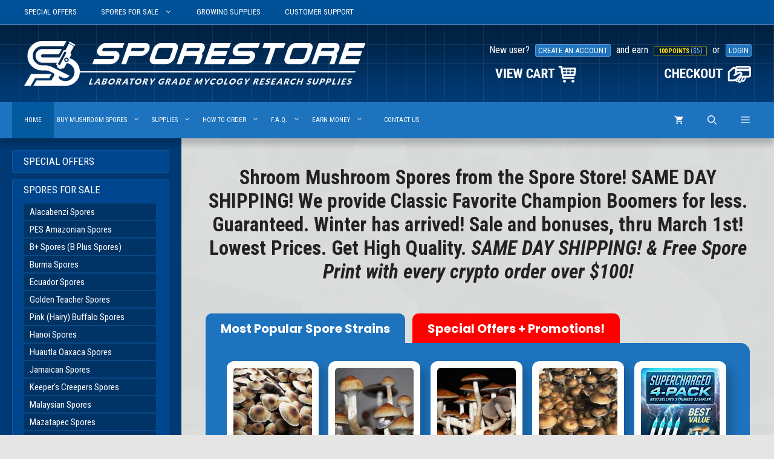

--- FILE ---
content_type: text/html; charset=UTF-8
request_url: https://sporestore.com/
body_size: 34950
content:
<!DOCTYPE html>
<html dir="ltr" lang="en-US" prefix="og: https://ogp.me/ns#">
<head>
	<meta charset="UTF-8">
	<link rel="profile" href="https://gmpg.org/xfn/11">


<title>Sporestore.com Mushroom Spores</title>
<meta name="description" content="Mushroom Spores magic shroom syringes and prints.">


	<title>SporeStore: Premium Mushroom Spores &amp; Syringes</title>

		<!-- All in One SEO 4.9.3 - aioseo.com -->
	<meta name="description" content="Discover premium mushroom spores at SporeStore.com! Shop top-quality spore syringes, prints &amp; kits for research. Fast shipping, unbeatable selection." />
	<meta name="robots" content="max-image-preview:large" />
	<link rel="canonical" href="https://sporestore.com/" />
	<meta name="generator" content="All in One SEO (AIOSEO) 4.9.3" />
		<meta property="og:locale" content="en_US" />
		<meta property="og:site_name" content="Spore Store Mushroom Spores - Mushroom Spores magic shroom syringes and prints." />
		<meta property="og:type" content="website" />
		<meta property="og:title" content="SporeStore: Premium Mushroom Spores &amp; Syringes" />
		<meta property="og:description" content="Discover premium mushroom spores at SporeStore.com! Shop top-quality spore syringes, prints &amp; kits for research. Fast shipping, unbeatable selection." />
		<meta property="og:url" content="https://sporestore.com/" />
		<meta property="og:image" content="https://sporestore.com/wp-content/uploads/2020/02/sporestore-logo.png" />
		<meta property="og:image:secure_url" content="https://sporestore.com/wp-content/uploads/2020/02/sporestore-logo.png" />
		<meta name="twitter:card" content="summary_large_image" />
		<meta name="twitter:title" content="SporeStore: Premium Mushroom Spores &amp; Syringes" />
		<meta name="twitter:description" content="Discover premium mushroom spores at SporeStore.com! Shop top-quality spore syringes, prints &amp; kits for research. Fast shipping, unbeatable selection." />
		<meta name="twitter:image" content="https://sporestore.com/wp-content/uploads/2020/02/sporestore-logo.png" />
		<script type="application/ld+json" class="aioseo-schema">
			{"@context":"https:\/\/schema.org","@graph":[{"@type":"BreadcrumbList","@id":"https:\/\/sporestore.com\/#breadcrumblist","itemListElement":[{"@type":"ListItem","@id":"https:\/\/sporestore.com#listItem","position":1,"name":"Home"}]},{"@type":"Organization","@id":"https:\/\/sporestore.com\/#organization","name":"Spore Store Mushroom Spores","description":"Mushroom Spores magic shroom syringes and prints.","url":"https:\/\/sporestore.com\/","logo":{"@type":"ImageObject","url":"https:\/\/sporestore.com\/wp-content\/uploads\/2020\/02\/sporestore-logo.png","@id":"https:\/\/sporestore.com\/#organizationLogo","width":565,"height":74},"image":{"@id":"https:\/\/sporestore.com\/#organizationLogo"}},{"@type":"WebPage","@id":"https:\/\/sporestore.com\/#webpage","url":"https:\/\/sporestore.com\/","name":"SporeStore: Premium Mushroom Spores & Syringes","description":"Discover premium mushroom spores at SporeStore.com! Shop top-quality spore syringes, prints & kits for research. Fast shipping, unbeatable selection.","inLanguage":"en-US","isPartOf":{"@id":"https:\/\/sporestore.com\/#website"},"breadcrumb":{"@id":"https:\/\/sporestore.com\/#breadcrumblist"},"datePublished":"2020-11-03T15:34:42-05:00","dateModified":"2025-08-11T13:51:46-04:00"},{"@type":"WebSite","@id":"https:\/\/sporestore.com\/#website","url":"https:\/\/sporestore.com\/","name":"Spore Store Mushroom Spores","description":"Mushroom Spores magic shroom syringes and prints.","inLanguage":"en-US","publisher":{"@id":"https:\/\/sporestore.com\/#organization"}}]}
		</script>
		<!-- All in One SEO -->

<meta name="viewport" content="width=device-width, initial-scale=1"><link rel="alternate" type="application/rss+xml" title="Spore Store Mushroom Spores &raquo; Feed" href="https://sporestore.com/feed/" />
<link rel="alternate" type="application/rss+xml" title="Spore Store Mushroom Spores &raquo; Comments Feed" href="https://sporestore.com/comments/feed/" />
<link rel="alternate" title="oEmbed (JSON)" type="application/json+oembed" href="https://sporestore.com/wp-json/oembed/1.0/embed?url=https%3A%2F%2Fsporestore.com%2F" />
<link rel="alternate" title="oEmbed (XML)" type="text/xml+oembed" href="https://sporestore.com/wp-json/oembed/1.0/embed?url=https%3A%2F%2Fsporestore.com%2F&#038;format=xml" />
<style id='wp-img-auto-sizes-contain-inline-css'>
img:is([sizes=auto i],[sizes^="auto," i]){contain-intrinsic-size:3000px 1500px}
/*# sourceURL=wp-img-auto-sizes-contain-inline-css */
</style>
<link rel='stylesheet' id='berocket_mm_quantity_style-css' href='https://sporestore.com/wp-content/plugins/minmax-quantity-for-woocommerce/css/shop.css?ver=1.3.8.3' media='all' />
<link rel='stylesheet' id='formidable-css' href='https://sporestore.com/wp-content/plugins/formidable/css/formidableforms.css?ver=115100' media='all' />
<style id='wp-emoji-styles-inline-css'>

	img.wp-smiley, img.emoji {
		display: inline !important;
		border: none !important;
		box-shadow: none !important;
		height: 1em !important;
		width: 1em !important;
		margin: 0 0.07em !important;
		vertical-align: -0.1em !important;
		background: none !important;
		padding: 0 !important;
	}
/*# sourceURL=wp-emoji-styles-inline-css */
</style>
<link rel='stylesheet' id='wp-block-library-css' href='https://sporestore.com/wp-includes/css/dist/block-library/style.min.css?ver=6.9' media='all' />
<link rel='stylesheet' id='wc-blocks-style-css' href='https://sporestore.com/wp-content/plugins/woocommerce/assets/client/blocks/wc-blocks.css?ver=wc-10.4.3' media='all' />
<style id='global-styles-inline-css'>
:root{--wp--preset--aspect-ratio--square: 1;--wp--preset--aspect-ratio--4-3: 4/3;--wp--preset--aspect-ratio--3-4: 3/4;--wp--preset--aspect-ratio--3-2: 3/2;--wp--preset--aspect-ratio--2-3: 2/3;--wp--preset--aspect-ratio--16-9: 16/9;--wp--preset--aspect-ratio--9-16: 9/16;--wp--preset--color--black: #000000;--wp--preset--color--cyan-bluish-gray: #abb8c3;--wp--preset--color--white: #ffffff;--wp--preset--color--pale-pink: #f78da7;--wp--preset--color--vivid-red: #cf2e2e;--wp--preset--color--luminous-vivid-orange: #ff6900;--wp--preset--color--luminous-vivid-amber: #fcb900;--wp--preset--color--light-green-cyan: #7bdcb5;--wp--preset--color--vivid-green-cyan: #00d084;--wp--preset--color--pale-cyan-blue: #8ed1fc;--wp--preset--color--vivid-cyan-blue: #0693e3;--wp--preset--color--vivid-purple: #9b51e0;--wp--preset--color--contrast: var(--contrast);--wp--preset--color--contrast-2: var(--contrast-2);--wp--preset--color--contrast-3: var(--contrast-3);--wp--preset--color--base: var(--base);--wp--preset--color--base-2: var(--base-2);--wp--preset--color--base-3: var(--base-3);--wp--preset--color--accent: var(--accent);--wp--preset--gradient--vivid-cyan-blue-to-vivid-purple: linear-gradient(135deg,rgb(6,147,227) 0%,rgb(155,81,224) 100%);--wp--preset--gradient--light-green-cyan-to-vivid-green-cyan: linear-gradient(135deg,rgb(122,220,180) 0%,rgb(0,208,130) 100%);--wp--preset--gradient--luminous-vivid-amber-to-luminous-vivid-orange: linear-gradient(135deg,rgb(252,185,0) 0%,rgb(255,105,0) 100%);--wp--preset--gradient--luminous-vivid-orange-to-vivid-red: linear-gradient(135deg,rgb(255,105,0) 0%,rgb(207,46,46) 100%);--wp--preset--gradient--very-light-gray-to-cyan-bluish-gray: linear-gradient(135deg,rgb(238,238,238) 0%,rgb(169,184,195) 100%);--wp--preset--gradient--cool-to-warm-spectrum: linear-gradient(135deg,rgb(74,234,220) 0%,rgb(151,120,209) 20%,rgb(207,42,186) 40%,rgb(238,44,130) 60%,rgb(251,105,98) 80%,rgb(254,248,76) 100%);--wp--preset--gradient--blush-light-purple: linear-gradient(135deg,rgb(255,206,236) 0%,rgb(152,150,240) 100%);--wp--preset--gradient--blush-bordeaux: linear-gradient(135deg,rgb(254,205,165) 0%,rgb(254,45,45) 50%,rgb(107,0,62) 100%);--wp--preset--gradient--luminous-dusk: linear-gradient(135deg,rgb(255,203,112) 0%,rgb(199,81,192) 50%,rgb(65,88,208) 100%);--wp--preset--gradient--pale-ocean: linear-gradient(135deg,rgb(255,245,203) 0%,rgb(182,227,212) 50%,rgb(51,167,181) 100%);--wp--preset--gradient--electric-grass: linear-gradient(135deg,rgb(202,248,128) 0%,rgb(113,206,126) 100%);--wp--preset--gradient--midnight: linear-gradient(135deg,rgb(2,3,129) 0%,rgb(40,116,252) 100%);--wp--preset--font-size--small: 13px;--wp--preset--font-size--medium: 20px;--wp--preset--font-size--large: 36px;--wp--preset--font-size--x-large: 42px;--wp--preset--spacing--20: 0.44rem;--wp--preset--spacing--30: 0.67rem;--wp--preset--spacing--40: 1rem;--wp--preset--spacing--50: 1.5rem;--wp--preset--spacing--60: 2.25rem;--wp--preset--spacing--70: 3.38rem;--wp--preset--spacing--80: 5.06rem;--wp--preset--shadow--natural: 6px 6px 9px rgba(0, 0, 0, 0.2);--wp--preset--shadow--deep: 12px 12px 50px rgba(0, 0, 0, 0.4);--wp--preset--shadow--sharp: 6px 6px 0px rgba(0, 0, 0, 0.2);--wp--preset--shadow--outlined: 6px 6px 0px -3px rgb(255, 255, 255), 6px 6px rgb(0, 0, 0);--wp--preset--shadow--crisp: 6px 6px 0px rgb(0, 0, 0);}:where(.is-layout-flex){gap: 0.5em;}:where(.is-layout-grid){gap: 0.5em;}body .is-layout-flex{display: flex;}.is-layout-flex{flex-wrap: wrap;align-items: center;}.is-layout-flex > :is(*, div){margin: 0;}body .is-layout-grid{display: grid;}.is-layout-grid > :is(*, div){margin: 0;}:where(.wp-block-columns.is-layout-flex){gap: 2em;}:where(.wp-block-columns.is-layout-grid){gap: 2em;}:where(.wp-block-post-template.is-layout-flex){gap: 1.25em;}:where(.wp-block-post-template.is-layout-grid){gap: 1.25em;}.has-black-color{color: var(--wp--preset--color--black) !important;}.has-cyan-bluish-gray-color{color: var(--wp--preset--color--cyan-bluish-gray) !important;}.has-white-color{color: var(--wp--preset--color--white) !important;}.has-pale-pink-color{color: var(--wp--preset--color--pale-pink) !important;}.has-vivid-red-color{color: var(--wp--preset--color--vivid-red) !important;}.has-luminous-vivid-orange-color{color: var(--wp--preset--color--luminous-vivid-orange) !important;}.has-luminous-vivid-amber-color{color: var(--wp--preset--color--luminous-vivid-amber) !important;}.has-light-green-cyan-color{color: var(--wp--preset--color--light-green-cyan) !important;}.has-vivid-green-cyan-color{color: var(--wp--preset--color--vivid-green-cyan) !important;}.has-pale-cyan-blue-color{color: var(--wp--preset--color--pale-cyan-blue) !important;}.has-vivid-cyan-blue-color{color: var(--wp--preset--color--vivid-cyan-blue) !important;}.has-vivid-purple-color{color: var(--wp--preset--color--vivid-purple) !important;}.has-black-background-color{background-color: var(--wp--preset--color--black) !important;}.has-cyan-bluish-gray-background-color{background-color: var(--wp--preset--color--cyan-bluish-gray) !important;}.has-white-background-color{background-color: var(--wp--preset--color--white) !important;}.has-pale-pink-background-color{background-color: var(--wp--preset--color--pale-pink) !important;}.has-vivid-red-background-color{background-color: var(--wp--preset--color--vivid-red) !important;}.has-luminous-vivid-orange-background-color{background-color: var(--wp--preset--color--luminous-vivid-orange) !important;}.has-luminous-vivid-amber-background-color{background-color: var(--wp--preset--color--luminous-vivid-amber) !important;}.has-light-green-cyan-background-color{background-color: var(--wp--preset--color--light-green-cyan) !important;}.has-vivid-green-cyan-background-color{background-color: var(--wp--preset--color--vivid-green-cyan) !important;}.has-pale-cyan-blue-background-color{background-color: var(--wp--preset--color--pale-cyan-blue) !important;}.has-vivid-cyan-blue-background-color{background-color: var(--wp--preset--color--vivid-cyan-blue) !important;}.has-vivid-purple-background-color{background-color: var(--wp--preset--color--vivid-purple) !important;}.has-black-border-color{border-color: var(--wp--preset--color--black) !important;}.has-cyan-bluish-gray-border-color{border-color: var(--wp--preset--color--cyan-bluish-gray) !important;}.has-white-border-color{border-color: var(--wp--preset--color--white) !important;}.has-pale-pink-border-color{border-color: var(--wp--preset--color--pale-pink) !important;}.has-vivid-red-border-color{border-color: var(--wp--preset--color--vivid-red) !important;}.has-luminous-vivid-orange-border-color{border-color: var(--wp--preset--color--luminous-vivid-orange) !important;}.has-luminous-vivid-amber-border-color{border-color: var(--wp--preset--color--luminous-vivid-amber) !important;}.has-light-green-cyan-border-color{border-color: var(--wp--preset--color--light-green-cyan) !important;}.has-vivid-green-cyan-border-color{border-color: var(--wp--preset--color--vivid-green-cyan) !important;}.has-pale-cyan-blue-border-color{border-color: var(--wp--preset--color--pale-cyan-blue) !important;}.has-vivid-cyan-blue-border-color{border-color: var(--wp--preset--color--vivid-cyan-blue) !important;}.has-vivid-purple-border-color{border-color: var(--wp--preset--color--vivid-purple) !important;}.has-vivid-cyan-blue-to-vivid-purple-gradient-background{background: var(--wp--preset--gradient--vivid-cyan-blue-to-vivid-purple) !important;}.has-light-green-cyan-to-vivid-green-cyan-gradient-background{background: var(--wp--preset--gradient--light-green-cyan-to-vivid-green-cyan) !important;}.has-luminous-vivid-amber-to-luminous-vivid-orange-gradient-background{background: var(--wp--preset--gradient--luminous-vivid-amber-to-luminous-vivid-orange) !important;}.has-luminous-vivid-orange-to-vivid-red-gradient-background{background: var(--wp--preset--gradient--luminous-vivid-orange-to-vivid-red) !important;}.has-very-light-gray-to-cyan-bluish-gray-gradient-background{background: var(--wp--preset--gradient--very-light-gray-to-cyan-bluish-gray) !important;}.has-cool-to-warm-spectrum-gradient-background{background: var(--wp--preset--gradient--cool-to-warm-spectrum) !important;}.has-blush-light-purple-gradient-background{background: var(--wp--preset--gradient--blush-light-purple) !important;}.has-blush-bordeaux-gradient-background{background: var(--wp--preset--gradient--blush-bordeaux) !important;}.has-luminous-dusk-gradient-background{background: var(--wp--preset--gradient--luminous-dusk) !important;}.has-pale-ocean-gradient-background{background: var(--wp--preset--gradient--pale-ocean) !important;}.has-electric-grass-gradient-background{background: var(--wp--preset--gradient--electric-grass) !important;}.has-midnight-gradient-background{background: var(--wp--preset--gradient--midnight) !important;}.has-small-font-size{font-size: var(--wp--preset--font-size--small) !important;}.has-medium-font-size{font-size: var(--wp--preset--font-size--medium) !important;}.has-large-font-size{font-size: var(--wp--preset--font-size--large) !important;}.has-x-large-font-size{font-size: var(--wp--preset--font-size--x-large) !important;}
/*# sourceURL=global-styles-inline-css */
</style>

<style id='classic-theme-styles-inline-css'>
/*! This file is auto-generated */
.wp-block-button__link{color:#fff;background-color:#32373c;border-radius:9999px;box-shadow:none;text-decoration:none;padding:calc(.667em + 2px) calc(1.333em + 2px);font-size:1.125em}.wp-block-file__button{background:#32373c;color:#fff;text-decoration:none}
/*# sourceURL=/wp-includes/css/classic-themes.min.css */
</style>
<link rel='stylesheet' id='uap_public_style-css' href='https://sporestore.com/wp-content/plugins/indeed-affiliate-pro/assets/css/main_public.min.css?ver=6.9' media='all' />
<link rel='stylesheet' id='uap_templates-css' href='https://sporestore.com/wp-content/plugins/indeed-affiliate-pro/assets/css/templates.min.css?ver=6.9' media='all' />
<link rel='stylesheet' id='woocommerce-layout-css' href='https://sporestore.com/wp-content/plugins/woocommerce/assets/css/woocommerce-layout.css?ver=10.4.3' media='all' />
<link rel='stylesheet' id='woocommerce-smallscreen-css' href='https://sporestore.com/wp-content/plugins/woocommerce/assets/css/woocommerce-smallscreen.css?ver=10.4.3' media='only screen and (max-width: 768px)' />
<link rel='stylesheet' id='woocommerce-general-css' href='https://sporestore.com/wp-content/plugins/woocommerce/assets/css/woocommerce.css?ver=10.4.3' media='all' />
<style id='woocommerce-inline-inline-css'>
.woocommerce form .form-row .required { visibility: visible; }
/*# sourceURL=woocommerce-inline-inline-css */
</style>
<link rel='stylesheet' id='generate-style-css' href='https://sporestore.com/wp-content/themes/generatepress/assets/css/main.min.css?ver=3.6.1' media='all' />
<style id='generate-style-inline-css'>
body{background-color:#e5e5e5;color:#222222;}a{color:#1e73be;}a:hover, a:focus, a:active{color:#000000;}.grid-container{max-width:2000px;}.wp-block-group__inner-container{max-width:2000px;margin-left:auto;margin-right:auto;}.generate-back-to-top{font-size:20px;border-radius:3px;position:fixed;bottom:30px;right:30px;line-height:40px;width:40px;text-align:center;z-index:10;transition:opacity 300ms ease-in-out;opacity:0.1;transform:translateY(1000px);}.generate-back-to-top__show{opacity:1;transform:translateY(0);}.navigation-search{position:absolute;left:-99999px;pointer-events:none;visibility:hidden;z-index:20;width:100%;top:0;transition:opacity 100ms ease-in-out;opacity:0;}.navigation-search.nav-search-active{left:0;right:0;pointer-events:auto;visibility:visible;opacity:1;}.navigation-search input[type="search"]{outline:0;border:0;vertical-align:bottom;line-height:1;opacity:0.9;width:100%;z-index:20;border-radius:0;-webkit-appearance:none;height:60px;}.navigation-search input::-ms-clear{display:none;width:0;height:0;}.navigation-search input::-ms-reveal{display:none;width:0;height:0;}.navigation-search input::-webkit-search-decoration, .navigation-search input::-webkit-search-cancel-button, .navigation-search input::-webkit-search-results-button, .navigation-search input::-webkit-search-results-decoration{display:none;}.gen-sidebar-nav .navigation-search{top:auto;bottom:0;}:root{--contrast:#222222;--contrast-2:#575760;--contrast-3:#b2b2be;--base:#f0f0f0;--base-2:#f7f8f9;--base-3:#ffffff;--accent:#1e73be;}:root .has-contrast-color{color:var(--contrast);}:root .has-contrast-background-color{background-color:var(--contrast);}:root .has-contrast-2-color{color:var(--contrast-2);}:root .has-contrast-2-background-color{background-color:var(--contrast-2);}:root .has-contrast-3-color{color:var(--contrast-3);}:root .has-contrast-3-background-color{background-color:var(--contrast-3);}:root .has-base-color{color:var(--base);}:root .has-base-background-color{background-color:var(--base);}:root .has-base-2-color{color:var(--base-2);}:root .has-base-2-background-color{background-color:var(--base-2);}:root .has-base-3-color{color:var(--base-3);}:root .has-base-3-background-color{background-color:var(--base-3);}:root .has-accent-color{color:var(--accent);}:root .has-accent-background-color{background-color:var(--accent);}body, button, input, select, textarea{font-family:-apple-system, system-ui, BlinkMacSystemFont, "Segoe UI", Helvetica, Arial, sans-serif, "Apple Color Emoji", "Segoe UI Emoji", "Segoe UI Symbol";}body{line-height:1.5;}.entry-content > [class*="wp-block-"]:not(:last-child):not(.wp-block-heading){margin-bottom:1.5em;}.main-navigation .main-nav ul ul li a{font-size:14px;}.sidebar .widget, .footer-widgets .widget{font-size:17px;}@media (max-width:768px){h1{font-size:31px;}h2{font-size:27px;}h3{font-size:24px;}h4{font-size:22px;}h5{font-size:19px;}}.top-bar{background-color:#636363;color:#ffffff;}.top-bar a{color:#ffffff;}.top-bar a:hover{color:#303030;}.site-header{background-color:#ffffff;}.main-title a,.main-title a:hover{color:#222222;}.site-description{color:#757575;}.main-navigation,.main-navigation ul ul{background-color:#1e73be;}.main-navigation .main-nav ul li a, .main-navigation .menu-toggle, .main-navigation .menu-bar-items{color:#ffffff;}.main-navigation .main-nav ul li:not([class*="current-menu-"]):hover > a, .main-navigation .main-nav ul li:not([class*="current-menu-"]):focus > a, .main-navigation .main-nav ul li.sfHover:not([class*="current-menu-"]) > a, .main-navigation .menu-bar-item:hover > a, .main-navigation .menu-bar-item.sfHover > a{color:#ffffff;background-color:#035a9e;}button.menu-toggle:hover,button.menu-toggle:focus{color:#ffffff;}.main-navigation .main-nav ul li[class*="current-menu-"] > a{color:#ffffff;background-color:#035a9e;}.navigation-search input[type="search"],.navigation-search input[type="search"]:active, .navigation-search input[type="search"]:focus, .main-navigation .main-nav ul li.search-item.active > a, .main-navigation .menu-bar-items .search-item.active > a{color:#ffffff;background-color:#035a9e;}.main-navigation ul ul{background-color:#035a9e;}.main-navigation .main-nav ul ul li a{color:#ffffff;}.main-navigation .main-nav ul ul li:not([class*="current-menu-"]):hover > a,.main-navigation .main-nav ul ul li:not([class*="current-menu-"]):focus > a, .main-navigation .main-nav ul ul li.sfHover:not([class*="current-menu-"]) > a{color:#bbd2e8;background-color:#035a9e;}.main-navigation .main-nav ul ul li[class*="current-menu-"] > a{color:#bbd2e8;background-color:#035a9e;}.separate-containers .inside-article, .separate-containers .comments-area, .separate-containers .page-header, .one-container .container, .separate-containers .paging-navigation, .inside-page-header{background-color:#ffffff;}.entry-title a{color:#222222;}.entry-title a:hover{color:#55555e;}.entry-meta{color:#595959;}.sidebar .widget{background-color:#ffffff;}.footer-widgets{background-color:#ffffff;}.footer-widgets .widget-title{color:#000000;}.site-info{color:#ffffff;background-color:#55555e;}.site-info a{color:#ffffff;}.site-info a:hover{color:#d3d3d3;}.footer-bar .widget_nav_menu .current-menu-item a{color:#d3d3d3;}input[type="text"],input[type="email"],input[type="url"],input[type="password"],input[type="search"],input[type="tel"],input[type="number"],textarea,select{color:#666666;background-color:#fafafa;border-color:#cccccc;}input[type="text"]:focus,input[type="email"]:focus,input[type="url"]:focus,input[type="password"]:focus,input[type="search"]:focus,input[type="tel"]:focus,input[type="number"]:focus,textarea:focus,select:focus{color:#666666;background-color:#ffffff;border-color:#bfbfbf;}button,html input[type="button"],input[type="reset"],input[type="submit"],a.button,a.wp-block-button__link:not(.has-background){color:#ffffff;background-color:#55555e;}button:hover,html input[type="button"]:hover,input[type="reset"]:hover,input[type="submit"]:hover,a.button:hover,button:focus,html input[type="button"]:focus,input[type="reset"]:focus,input[type="submit"]:focus,a.button:focus,a.wp-block-button__link:not(.has-background):active,a.wp-block-button__link:not(.has-background):focus,a.wp-block-button__link:not(.has-background):hover{color:#ffffff;background-color:#3f4047;}a.generate-back-to-top{background-color:rgba( 0,0,0,0.4 );color:#ffffff;}a.generate-back-to-top:hover,a.generate-back-to-top:focus{background-color:rgba( 0,0,0,0.6 );color:#ffffff;}:root{--gp-search-modal-bg-color:var(--base-3);--gp-search-modal-text-color:var(--contrast);--gp-search-modal-overlay-bg-color:rgba(0,0,0,0.2);}@media (max-width: 768px){.main-navigation .menu-bar-item:hover > a, .main-navigation .menu-bar-item.sfHover > a{background:none;color:#ffffff;}}.nav-below-header .main-navigation .inside-navigation.grid-container, .nav-above-header .main-navigation .inside-navigation.grid-container{padding:0px 20px 0px 20px;}.site-main .wp-block-group__inner-container{padding:40px;}.separate-containers .paging-navigation{padding-top:20px;padding-bottom:20px;}.entry-content .alignwide, body:not(.no-sidebar) .entry-content .alignfull{margin-left:-40px;width:calc(100% + 80px);max-width:calc(100% + 80px);}.rtl .menu-item-has-children .dropdown-menu-toggle{padding-left:20px;}.rtl .main-navigation .main-nav ul li.menu-item-has-children > a{padding-right:20px;}@media (max-width:768px){.separate-containers .inside-article, .separate-containers .comments-area, .separate-containers .page-header, .separate-containers .paging-navigation, .one-container .site-content, .inside-page-header{padding:30px;}.site-main .wp-block-group__inner-container{padding:30px;}.inside-top-bar{padding-right:30px;padding-left:30px;}.inside-header{padding-right:30px;padding-left:30px;}.widget-area .widget{padding-top:30px;padding-right:30px;padding-bottom:30px;padding-left:30px;}.footer-widgets-container{padding-top:30px;padding-right:30px;padding-bottom:30px;padding-left:30px;}.inside-site-info{padding-right:30px;padding-left:30px;}.entry-content .alignwide, body:not(.no-sidebar) .entry-content .alignfull{margin-left:-30px;width:calc(100% + 60px);max-width:calc(100% + 60px);}.one-container .site-main .paging-navigation{margin-bottom:20px;}}/* End cached CSS */.is-right-sidebar{width:30%;}.is-left-sidebar{width:30%;}.site-content .content-area{width:70%;}@media (max-width: 768px){.main-navigation .menu-toggle,.sidebar-nav-mobile:not(#sticky-placeholder){display:block;}.main-navigation ul,.gen-sidebar-nav,.main-navigation:not(.slideout-navigation):not(.toggled) .main-nav > ul,.has-inline-mobile-toggle #site-navigation .inside-navigation > *:not(.navigation-search):not(.main-nav){display:none;}.nav-align-right .inside-navigation,.nav-align-center .inside-navigation{justify-content:space-between;}}
.dynamic-author-image-rounded{border-radius:100%;}.dynamic-featured-image, .dynamic-author-image{vertical-align:middle;}.one-container.blog .dynamic-content-template:not(:last-child), .one-container.archive .dynamic-content-template:not(:last-child){padding-bottom:0px;}.dynamic-entry-excerpt > p:last-child{margin-bottom:0px;}
.main-navigation .main-nav ul li a,.menu-toggle,.main-navigation .menu-bar-item > a{transition: line-height 300ms ease}.main-navigation.toggled .main-nav > ul{background-color: #1e73be}.sticky-enabled .gen-sidebar-nav.is_stuck .main-navigation {margin-bottom: 0px;}.sticky-enabled .gen-sidebar-nav.is_stuck {z-index: 500;}.sticky-enabled .main-navigation.is_stuck {box-shadow: 0 2px 2px -2px rgba(0, 0, 0, .2);}.navigation-stick:not(.gen-sidebar-nav) {left: 0;right: 0;width: 100% !important;}.nav-float-right .navigation-stick {width: 100% !important;left: 0;}.nav-float-right .navigation-stick .navigation-branding {margin-right: auto;}.main-navigation.has-sticky-branding:not(.grid-container) .inside-navigation:not(.grid-container) .navigation-branding{margin-left: 10px;}.main-navigation.navigation-stick.has-sticky-branding .inside-navigation.grid-container{padding-left:40px;padding-right:40px;}@media (max-width:768px){.main-navigation.navigation-stick.has-sticky-branding .inside-navigation.grid-container{padding-left:0;padding-right:0;}}
/*# sourceURL=generate-style-inline-css */
</style>
<link rel='stylesheet' id='generate-child-css' href='https://sporestore.com/wp-content/themes/generatepress_child/style.css?ver=1603158090' media='all' />
<link rel='stylesheet' id='mycred-front-css' href='https://sporestore.com/wp-content/plugins/mycred/assets/css/mycred-front.css?ver=2.9.7.3' media='all' />
<link rel='stylesheet' id='mycred-social-share-icons-css' href='https://sporestore.com/wp-content/plugins/mycred/assets/css/mycred-social-icons.css?ver=2.9.7.3' media='all' />
<link rel='stylesheet' id='mycred-social-share-style-css' href='https://sporestore.com/wp-content/plugins/mycred/assets/css/mycred-social-share.css?ver=2.9.7.3' media='all' />
<link rel='stylesheet' id='js_composer_front-css' href='https://sporestore.com/wp-content/plugins/js_composer/assets/css/js_composer.min.css?ver=8.3.1' media='all' />
<link rel='stylesheet' id='woo-plus-css' href='https://sporestore.com/wp-content/plugins/mycred-woocommerce-plus/assets/css/woo-plus.css?ver=6.9' media='all' />
<link rel='stylesheet' id='generate-secondary-nav-css' href='https://sporestore.com/wp-content/plugins/gp-premium/secondary-nav/functions/css/main.min.css?ver=2.5.2' media='all' />
<style id='generate-secondary-nav-inline-css'>
.secondary-navigation{background-color:#636363;}.secondary-nav-below-header .secondary-navigation .inside-navigation.grid-container, .secondary-nav-above-header .secondary-navigation .inside-navigation.grid-container{padding:0px 20px 0px 20px;}.secondary-navigation .main-nav ul li a,.secondary-navigation .menu-toggle,.secondary-menu-bar-items .menu-bar-item > a{color:#ffffff;}.secondary-navigation .secondary-menu-bar-items{color:#ffffff;}button.secondary-menu-toggle:hover,button.secondary-menu-toggle:focus{color:#ffffff;}.widget-area .secondary-navigation{margin-bottom:20px;}.secondary-navigation ul ul{background-color:#303030;top:auto;}.secondary-navigation .main-nav ul ul li a{color:#ffffff;}.secondary-navigation .main-nav ul li:not([class*="current-menu-"]):hover > a, .secondary-navigation .main-nav ul li:not([class*="current-menu-"]):focus > a, .secondary-navigation .main-nav ul li.sfHover:not([class*="current-menu-"]) > a, .secondary-menu-bar-items .menu-bar-item:hover > a{color:#ffffff;background-color:#303030;}.secondary-navigation .main-nav ul ul li:not([class*="current-menu-"]):hover > a,.secondary-navigation .main-nav ul ul li:not([class*="current-menu-"]):focus > a,.secondary-navigation .main-nav ul ul li.sfHover:not([class*="current-menu-"]) > a{color:#ffffff;background-color:#474747;}.secondary-navigation .main-nav ul li[class*="current-menu-"] > a{color:#222222;background-color:#ffffff;}.secondary-navigation .main-nav ul ul li[class*="current-menu-"] > a{color:#ffffff;background-color:#474747;}.secondary-navigation.toggled .dropdown-menu-toggle:before{display:none;}@media (max-width: 768px) {.secondary-menu-bar-items .menu-bar-item:hover > a{background: none;color: #ffffff;}}
/*# sourceURL=generate-secondary-nav-inline-css */
</style>
<link rel='stylesheet' id='generate-secondary-nav-mobile-css' href='https://sporestore.com/wp-content/plugins/gp-premium/secondary-nav/functions/css/main-mobile.min.css?ver=2.5.2' media='all' />
<link rel='stylesheet' id='generate-offside-css' href='https://sporestore.com/wp-content/plugins/gp-premium/menu-plus/functions/css/offside.min.css?ver=2.5.2' media='all' />
<style id='generate-offside-inline-css'>
:root{--gp-slideout-width:265px;}.slideout-navigation.main-navigation .main-nav ul li a{font-weight:normal;text-transform:none;}.slideout-navigation.main-navigation.do-overlay .main-nav ul ul li a{font-size:1em;}.slideout-navigation, .slideout-navigation a{color:#ffffff;}.slideout-navigation button.slideout-exit{color:#ffffff;padding-left:20px;padding-right:20px;}.slide-opened nav.toggled .menu-toggle:before{display:none;}@media (max-width: 768px){.menu-bar-item.slideout-toggle{display:none;}}
/*# sourceURL=generate-offside-inline-css */
</style>
<link rel='stylesheet' id='generate-navigation-branding-css' href='https://sporestore.com/wp-content/plugins/gp-premium/menu-plus/functions/css/navigation-branding-flex.min.css?ver=2.5.2' media='all' />
<style id='generate-navigation-branding-inline-css'>
.navigation-branding .main-title{font-size:25px;font-weight:bold;}.main-navigation.has-branding .inside-navigation.grid-container, .main-navigation.has-branding.grid-container .inside-navigation:not(.grid-container){padding:0px 40px 0px 40px;}.main-navigation.has-branding:not(.grid-container) .inside-navigation:not(.grid-container) .navigation-branding{margin-left:10px;}.main-navigation .sticky-navigation-logo, .main-navigation.navigation-stick .site-logo:not(.mobile-header-logo){display:none;}.main-navigation.navigation-stick .sticky-navigation-logo{display:block;}.navigation-branding img, .site-logo.mobile-header-logo img{height:60px;width:auto;}.navigation-branding .main-title{line-height:60px;}@media (max-width: 768px){.main-navigation.has-branding.nav-align-center .menu-bar-items, .main-navigation.has-sticky-branding.navigation-stick.nav-align-center .menu-bar-items{margin-left:auto;}.navigation-branding{margin-right:auto;margin-left:10px;}.navigation-branding .main-title, .mobile-header-navigation .site-logo{margin-left:10px;}.main-navigation.has-branding .inside-navigation.grid-container{padding:0px;}}
/*# sourceURL=generate-navigation-branding-inline-css */
</style>
<link rel='stylesheet' id='generate-woocommerce-css' href='https://sporestore.com/wp-content/plugins/gp-premium/woocommerce/functions/css/woocommerce.min.css?ver=2.5.2' media='all' />
<style id='generate-woocommerce-inline-css'>
.woocommerce ul.products li.product .woocommerce-LoopProduct-link h2, .woocommerce ul.products li.product .woocommerce-loop-category__title{font-weight:normal;text-transform:none;font-size:20px;}.woocommerce .up-sells ul.products li.product .woocommerce-LoopProduct-link h2, .woocommerce .cross-sells ul.products li.product .woocommerce-LoopProduct-link h2, .woocommerce .related ul.products li.product .woocommerce-LoopProduct-link h2{font-size:20px;}.woocommerce #respond input#submit, .woocommerce a.button, .woocommerce button.button, .woocommerce input.button, .wc-block-components-button{color:#ffffff;background-color:#55555e;text-decoration:none;font-weight:normal;text-transform:none;}.woocommerce #respond input#submit:hover, .woocommerce a.button:hover, .woocommerce button.button:hover, .woocommerce input.button:hover, .wc-block-components-button:hover{color:#ffffff;background-color:#3f4047;}.woocommerce #respond input#submit.alt, .woocommerce a.button.alt, .woocommerce button.button.alt, .woocommerce input.button.alt, .woocommerce #respond input#submit.alt.disabled, .woocommerce #respond input#submit.alt.disabled:hover, .woocommerce #respond input#submit.alt:disabled, .woocommerce #respond input#submit.alt:disabled:hover, .woocommerce #respond input#submit.alt:disabled[disabled], .woocommerce #respond input#submit.alt:disabled[disabled]:hover, .woocommerce a.button.alt.disabled, .woocommerce a.button.alt.disabled:hover, .woocommerce a.button.alt:disabled, .woocommerce a.button.alt:disabled:hover, .woocommerce a.button.alt:disabled[disabled], .woocommerce a.button.alt:disabled[disabled]:hover, .woocommerce button.button.alt.disabled, .woocommerce button.button.alt.disabled:hover, .woocommerce button.button.alt:disabled, .woocommerce button.button.alt:disabled:hover, .woocommerce button.button.alt:disabled[disabled], .woocommerce button.button.alt:disabled[disabled]:hover, .woocommerce input.button.alt.disabled, .woocommerce input.button.alt.disabled:hover, .woocommerce input.button.alt:disabled, .woocommerce input.button.alt:disabled:hover, .woocommerce input.button.alt:disabled[disabled], .woocommerce input.button.alt:disabled[disabled]:hover{color:#ffffff;background-color:#1e73be;}.woocommerce #respond input#submit.alt:hover, .woocommerce a.button.alt:hover, .woocommerce button.button.alt:hover, .woocommerce input.button.alt:hover{color:#ffffff;background-color:#377fbf;}button.wc-block-components-panel__button{font-size:inherit;}.woocommerce .star-rating span:before, .woocommerce p.stars:hover a::before{color:#ffa200;}.woocommerce span.onsale{background-color:#222222;color:#ffffff;}.woocommerce ul.products li.product .price, .woocommerce div.product p.price{color:#222222;}.woocommerce div.product .woocommerce-tabs ul.tabs li a{color:#222222;}.woocommerce div.product .woocommerce-tabs ul.tabs li a:hover, .woocommerce div.product .woocommerce-tabs ul.tabs li.active a{color:#1e73be;}.woocommerce-message{background-color:#0b9444;color:#ffffff;}div.woocommerce-message a.button, div.woocommerce-message a.button:focus, div.woocommerce-message a.button:hover, div.woocommerce-message a, div.woocommerce-message a:focus, div.woocommerce-message a:hover{color:#ffffff;}.woocommerce-info{background-color:#1e73be;color:#ffffff;}div.woocommerce-info a.button, div.woocommerce-info a.button:focus, div.woocommerce-info a.button:hover, div.woocommerce-info a, div.woocommerce-info a:focus, div.woocommerce-info a:hover{color:#ffffff;}.woocommerce-error{background-color:#e8626d;color:#ffffff;}div.woocommerce-error a.button, div.woocommerce-error a.button:focus, div.woocommerce-error a.button:hover, div.woocommerce-error a, div.woocommerce-error a:focus, div.woocommerce-error a:hover{color:#ffffff;}.woocommerce-product-details__short-description{color:#222222;}#wc-mini-cart{background-color:#ffffff;color:#000000;}#wc-mini-cart a:not(.button), #wc-mini-cart a.remove{color:#000000;}#wc-mini-cart .button{color:#ffffff;}#wc-mini-cart .button:hover, #wc-mini-cart .button:focus, #wc-mini-cart .button:active{color:#ffffff;}.woocommerce #content div.product div.images, .woocommerce div.product div.images, .woocommerce-page #content div.product div.images, .woocommerce-page div.product div.images{width:50%;}.add-to-cart-panel{background-color:#ffffff;color:#000000;}.add-to-cart-panel a:not(.button){color:#000000;}.woocommerce .widget_price_filter .price_slider_wrapper .ui-widget-content{background-color:#dddddd;}.woocommerce .widget_price_filter .ui-slider .ui-slider-range, .woocommerce .widget_price_filter .ui-slider .ui-slider-handle{background-color:#666666;}.woocommerce-MyAccount-navigation li.is-active a:after, a.button.wc-forward:after{display:none;}#payment .payment_methods>.wc_payment_method>label:before{font-family:WooCommerce;content:"\e039";}#payment .payment_methods li.wc_payment_method>input[type=radio]:first-child:checked+label:before{content:"\e03c";}.woocommerce-ordering:after{font-family:WooCommerce;content:"\e00f";}.wc-columns-container .products, .woocommerce .related ul.products, .woocommerce .up-sells ul.products{grid-gap:50px;}@media (max-width: 1024px){.woocommerce .wc-columns-container.wc-tablet-columns-2 .products{-ms-grid-columns:(1fr)[2];grid-template-columns:repeat(2, 1fr);}.wc-related-upsell-tablet-columns-2 .related ul.products, .wc-related-upsell-tablet-columns-2 .up-sells ul.products{-ms-grid-columns:(1fr)[2];grid-template-columns:repeat(2, 1fr);}}@media (max-width:768px){.add-to-cart-panel .continue-shopping{background-color:#ffffff;}.woocommerce #content div.product div.images,.woocommerce div.product div.images,.woocommerce-page #content div.product div.images,.woocommerce-page div.product div.images{width:100%;}}@media (max-width: 768px){nav.toggled .main-nav li.wc-menu-item{display:none !important;}.mobile-bar-items.wc-mobile-cart-items{z-index:1;}}
/*# sourceURL=generate-woocommerce-inline-css */
</style>
<link rel='stylesheet' id='generate-woocommerce-mobile-css' href='https://sporestore.com/wp-content/plugins/gp-premium/woocommerce/functions/css/woocommerce-mobile.min.css?ver=2.5.2' media='(max-width:768px)' />
<script src="https://sporestore.com/wp-includes/js/jquery/jquery.min.js?ver=3.7.1" id="jquery-core-js"></script>
<script src="https://sporestore.com/wp-includes/js/jquery/jquery-migrate.min.js?ver=3.4.1" id="jquery-migrate-js"></script>
<script id="uap-public-functions-js-extra">
var ajax_url = "https://sporestore.com/wp-admin/admin-ajax.php";
//# sourceURL=uap-public-functions-js-extra
</script>
<script src="https://sporestore.com/wp-content/plugins/indeed-affiliate-pro/assets/js/public-functions.min.js?ver=1.1" id="uap-public-functions-js"></script>
<script src="https://sporestore.com/wp-content/plugins/minmax-quantity-for-woocommerce/js/frontend.js?ver=6.9" id="berocket-front-cart-js-js"></script>
<script src="https://sporestore.com/wp-content/plugins/woocommerce/assets/js/jquery-blockui/jquery.blockUI.min.js?ver=2.7.0-wc.10.4.3" id="wc-jquery-blockui-js" data-wp-strategy="defer"></script>
<script id="wc-add-to-cart-js-extra">
var wc_add_to_cart_params = {"ajax_url":"/wp-admin/admin-ajax.php","wc_ajax_url":"/?wc-ajax=%%endpoint%%","i18n_view_cart":"View cart","cart_url":"https://sporestore.com/cart/","is_cart":"","cart_redirect_after_add":"yes"};
//# sourceURL=wc-add-to-cart-js-extra
</script>
<script src="https://sporestore.com/wp-content/plugins/woocommerce/assets/js/frontend/add-to-cart.min.js?ver=10.4.3" id="wc-add-to-cart-js" data-wp-strategy="defer"></script>
<script src="https://sporestore.com/wp-content/plugins/woocommerce/assets/js/js-cookie/js.cookie.min.js?ver=2.1.4-wc.10.4.3" id="wc-js-cookie-js" defer data-wp-strategy="defer"></script>
<script id="woocommerce-js-extra">
var woocommerce_params = {"ajax_url":"/wp-admin/admin-ajax.php","wc_ajax_url":"/?wc-ajax=%%endpoint%%","i18n_password_show":"Show password","i18n_password_hide":"Hide password"};
//# sourceURL=woocommerce-js-extra
</script>
<script src="https://sporestore.com/wp-content/plugins/woocommerce/assets/js/frontend/woocommerce.min.js?ver=10.4.3" id="woocommerce-js" defer data-wp-strategy="defer"></script>
<script src="https://sporestore.com/wp-content/plugins/js_composer/assets/js/vendors/woocommerce-add-to-cart.js?ver=8.3.1" id="vc_woocommerce-add-to-cart-js-js"></script>
<script></script><link rel="https://api.w.org/" href="https://sporestore.com/wp-json/" /><link rel="alternate" title="JSON" type="application/json" href="https://sporestore.com/wp-json/wp/v2/pages/65247" /><link rel="EditURI" type="application/rsd+xml" title="RSD" href="https://sporestore.com/xmlrpc.php?rsd" />
<meta name="generator" content="WordPress 6.9" />
<meta name="generator" content="WooCommerce 10.4.3" />
<link rel='shortlink' href='https://sporestore.com/' />
<meta name='uap-token' content='d2f15107b8'><style></style><script>document.documentElement.className += " js";</script>
	<noscript><style>.woocommerce-product-gallery{ opacity: 1 !important; }</style></noscript>
	<meta name="generator" content="Powered by WPBakery Page Builder - drag and drop page builder for WordPress."/>
<link rel="icon" href="https://sporestore.com/wp-content/uploads/2019/11/favicon-100x100.png" sizes="32x32" />
<link rel="icon" href="https://sporestore.com/wp-content/uploads/2019/11/favicon.png" sizes="192x192" />
<link rel="apple-touch-icon" href="https://sporestore.com/wp-content/uploads/2019/11/favicon.png" />
<meta name="msapplication-TileImage" content="https://sporestore.com/wp-content/uploads/2019/11/favicon.png" />
<style>
			.woocommerce-MyAccount-navigation .woocommerce-MyAccount-navigation-link--rewards a:before{
			content: "\f005";
			}
			.mycred_my_account .mycred_tab_coloum {
				border: 1px solid gainsboro;
				float: left;
				width: 45%;
				margin: 10px;
				padding: 5px;
				min-height: 160px;
				border-radius: 5px;
				-webkit-box-shadow: 12px 10px 16px -17px rgba(0,0,0,0.75);
				-moz-box-shadow: 12px 10px 16px -17px rgba(0,0,0,0.75);
				box-shadow: 12px 10px 16px -17px rgba(0,0,0,0.75);
			}
			.mycred_my_account .mycred_tab_coloum h4 {
				padding: 0px;
				margin: 0px;
				margin-left: 4px;
			}
			.mycred_my_account .mycred_tab_coloum hr {
				margin: 4px;
			}
			.mycred_points_lable {
				float: left;
				width: 50%;
			}
			.loop {
				border-bottom: 1px solid #e2e2e2;
				margin-left: 4px;
			}
			.mycred_my_account .mycred_tab_coloum.badges img{
				float: left;
				border: 1px solid #d4d4d4;
				margin: 2px;
			}
			.mycred_my_account .myranks img.attachment-post-thumbnail.size-post-thumbnail.wp-post-image {
				width: 100px;
				float: left;
				margin: 4px;
				border: 1px solid #d4d4d4;
			}
			.mycred-my-rank,.mycred_my_account .mylevel {
				line-height: 100px;
				font-size: 20px;
				font-weight: 400;
			}
			.mycred_my_account .mylevel {
				margin-left: 4px;
				text-align: center;
				font-size: 50px;
			}
			span.level_alphabet {
				font-size: 34px;
			}
			.loop:last-child { border-bottom: none; }
			</style>
			<script>
			jQuery( document ).ready(function() {
			element = document.getElementById("mylevel_position");
			if(typeof(element) != 'undefined' && element != null){	
			function nth(n){return["st","nd","rd"][((n+90)%100-10)%10-1]||"th"}
			mylevel = element.innerText;
			if (mylevel != "-"){
			document.getElementById("mylevel_position").innerHTML = 
			mylevel + '<span class="level_alphabet">' + nth(parseInt(mylevel)) + '</span>';
			}
			}
			});
			</script>
					<style id="wp-custom-css">
			

/************** SECURE IMPORT START **************/
/************** AFFILIATE START **************/
/************** ACCOUNTS START **************/
/************** HOMEPAGE START **************/
/*************** EVERYTHING START ***************/
/************** SINGLE PRODUCT START **************/
/*************** CHECKOUT START ***************/
/*************** IMPORT START ***************/
/*************** MOBILE START ***************/
/*************** NO CC START ***************/

/************** FALL START **************/
/*
body:not(.no-sidebar) #primary {
    background-image: url(https://sporestore.com/images/sporestore_fall-special_bg.png);
    background-repeat: no-repeat;
    background-position: 100% -10px;
}
*/
/************** FALL END **************/



/************** XMAS START **************/

/*

.xmas-intro {
    text-align: center;	
}


body div.inside-header {
    background-color: rgb(0 57 114);
    background-image: url(https://sporestore.com/images/holiday-tile.jpg);
    height: 128px;
	  background-position: bottom;
}



div.xmas-intro { display: block; }


div.spring-intro img {
	width: 100%;	
	display: none;
}


div.gummies-promo {
	float: left;	
	clear: both;
	    width: 100%;
	margin: 20px 0px;
}
div.gummies-promo img {
	    width: auto;
}

div.gummies-left {
	float: left;	
		    width: 100%;
	text-align: center;
}
div.gummies-right {
	float: left;	
		text-align: center;
		    width: 100%;
}

*/


/************** XMAS END ****************/







/*************** NO CC START ***************/



@media screen and (max-width: 768px) {
	
body div.paymentamountsinnerfloatl.cc div.redirect-title-new {
    font-size: 31px;
    line-height: 32px;
}	
body.woocommerce-order-received div.paymentwrapperfloaterccnewnew {
    font-size: 26px;
    line-height: normal;
}	
body div.save-on-fees {
    font-size: 23px;
}	
body .cc-payment-total {
    font-size: 22px;
}	
body div.cc-payment-total-explain {
    font-size: 26px;
    padding: 5px 21px;
}
body span.pay-method-highlight {
    font-size: 30px;
}
body div.alternative-pay-methods {
    font-size: 27px;
    line-height: normal;
}	
body span.pay-method-highlight-b {
    font-size: 27px;
}
body .bitcoin-payment-wrap img {
    width: 90%;
}	
body .alternative-pay-methods ul {
    margin-left: 29px;
}	
body span.pay-method-highlight-b strong {
    color: #000;
    line-height: normal;
}	
body p.amazon-wrap {
    line-height: normal;
}
body p.amazon-wrap a img {
    width: 100%;
    margin: 10px auto;
}
	
}



span.pay-method-highlight-b strong {
	  color: #000;	
	
}
span.pay-method-highlight-b {
    font-size: 45px;
    margin-bottom: 17px;
    clear: both;
    display: block;
	  color: #000;
}



img.btc-promo {
    width: 95%;
    clear: both;
    display: block;
    margin: 0px auto 20px auto;
    position: relative;
    left: 10px;	
}

p.amazon-wrap {
    font-size: 27px;
    padding: 0px 0px 30px 0px;	
	  text-align: left;
}

p.amazon-wrap a {
display: block;
	clear: both;
	width: 100%;
	text-align: center;
}
p.amazon-wrap a img {
  width: 70%;
	margin: 0px auto;
}
p.amazon-wrap strong {
    color: #f69400;
}

.bitcoin-payment-wrap img {
    width: 35%;
    margin: 0px 10px 20px 10px;
}
.alternative-pay-methods p {
    font-size: 26px;
}
.alternative-pay-methods strong {
    color: #ff00e3;
}
.alternative-pay-methods ul {
    list-style: disc;
    text-align: left;
    font-weight: 600;
    margin-top: 20px;
    margin-left: 81px;
}
span.pink-emphasis {
    border: 3px solid #ff00e3;
    display: block;
    border-radius: 20px;
    margin: 20px 30px 30px 30px;
    padding: 16px;
    font-weight: 600;
    color: #ff00e3;
    background: #fff3fe;
	  font-size: 30px;
}
span.pay-method-highlight {
    font-size: 40px;		
}
div.cc-payment-total-explain {
    font-family: 'Roboto Condensed', arial, sans-serif;
    width: 100%;
    text-align: left;
    margin-bottom: 30px;
    font-size: 40px;
    line-height: initial;
    margin-top: 20px;
    padding: 10px 41px;
    font-weight: 600;
    color: #00b0ff;
}
div.paymentamountsinnerfloatl.cc div.redirect-title-new {
    font-size: 30px;
    font-size: 41px;
    margin-bottom: 20px;
    font-weight: 600;
    color: #00b0ff;
}
body.woocommerce-order-received .paymentwrapperfloaterccnewnew {
    float: left;
    width: calc(100% - 20px);
    color: rgb(62 155 65);
    background: rgb(238 255 243);
    padding: 22px;
    border-radius: 9px;
    border: 3px dashed rgb(0 166 16);
    margin-left: 10px;
    margin-right: 10px;
    margin-bottom: 35px;
    text-align: left;
    font-size: 33px;
}
span.cbdpaymentnoteb {
    color: #000;
}
span.cbdpaymentnoteb strong {
    color: rgb(62 155 65);
}
div.save-on-fees {
    color: #ff0000;
    font-weight: 600;
    font-size: 35px;
    text-align: center;
    margin-top: 30px;
}
body div.cc-payment-total strong {
    color: #4CAF50 !important;
}
body div.cc-payment-total strong.ss-cc-total span.woocommerce-Price-amount.amount {
    color: #FF0000 !important;
}
body div.cc-payment-total {
    margin-bottom: 20px;
}
div.alternative-pay-methods {
    font-size: 27px;
    padding: 0px 0px 30px 0px;
}

/*************** NO CC END ***************/








h1.ss-main-heading { 
    font-family: 'Roboto Condensed';
    font-weight: bold;
    margin-top: 0px;
    margin-bottom: 1px;
    padding-bottom: 30px;
    padding-top: 10px;
    font-size: 33px;
    text-align: center;
}


.ss-cart-wrap a.ssview  {
	float: left;
}
.ss-cart-wrap a.sscheckout {
	float: right;
}

.ss-cart-wrap a img {
	height: 28px;
}
.ss-cart-wrap {
    margin-top: 10px;
    padding-left: 10px;
    padding-right: 6px;
    padding-top: 4px;
}


.hideelement {
	display: none;	
}


a.ss-homepage-splash {
    display: block;
    width: 100%;
    text-align: center;
    margin-bottom: -6px;
}
div.about-container.top-splash {
	  width: 100%;
    padding: 30px 0px 10px 0px;
    display: block;
    float: left;
    background: rgb(255 255 255);
    margin-top: 0px !important;
}


/************** SECURE IMPORT START **************/

/* **************** PASS START *************** */

body.page-id-27397 #primary {
	background: rgb(255, 255, 255); 
}

/* **************** PASS END *************** */


.sporestorehide {
	display: none;	
}
body.woocommerce-order-received div.ssphone {
  display: none;	
}

/* NOZA START  */



body.page-id-29126 input#field_9iw5y3 {
    height: 56px;
    font-weight: 600;
    font-family: 'Roboto Condensed', arial, sans-serif;
    line-height: normal;
    font-size: 31px;
    color: rgb(254, 158, 0);
    border: 3px solid rgb(0, 0, 0) !important;
    margin-bottom: 5px !important;
}

body.page-id-29126 div#frm_field_141_container label.frm_primary_label {
	text-transform: uppercase;	
}

body.page-id-29126 div#frm_field_142_container,
body.page-id-29126 div#frm_field_140_container {
	display: none;	
}



@media only screen and (max-width: 768px) {
	
body.page-id-29126 .paymentwrapperfloaterccnew-c h3,	
body.woocommerce-order-received .paymentwrapperfloaterccnew-c h3 {
    display: block;
    text-align: center;
    width: auto;
    text-transform: uppercase;
    font-weight: bold;
    font-size: 25px;
	}
body.page-id-29126 div div.ss-cc-form-wrap-b .frm_style_formidable-style.with_frm_style div.frm_description,	
body.woocommerce-order-received div div.ss-cc-form-wrap-b .frm_style_formidable-style.with_frm_style div.frm_description {
    font-size: 11px;
    font-style: italic;
}	
	
body.page-id-29126 div div.ss-cc-form-wrap-b .frm_style_formidable-style.with_frm_style input[type=text],	
body.woocommerce-order-received div div.ss-cc-form-wrap-b .frm_style_formidable-style.with_frm_style input[type=text] {
    height: 46px;
    font-size: 20px;
}

	body.page-id-29126 div.ss-cc-form-wrap-b div.frm_style_formidable-style.with_frm_style .frm_submit button,
body.woocommerce-order-received div.ss-cc-form-wrap-b div.frm_style_formidable-style.with_frm_style .frm_submit button {
    font-size: 18px;
    padding: 8px 14px;
}	

	body.page-id-29126 .ss-cc-form-wrap-b,
body.woocommerce-order-received .ss-cc-form-wrap-b {
    border: 2px solid rgb(254, 158, 0);
    padding: 8px;
    border-radius: 14px;
    margin-right: 0px;
    box-shadow: none;
    margin-bottom: 0px;
}
	body.page-id-29126 #content, 	
	body.woocommerce-order-received #content {
    padding-left: 5px;
    padding-right: 5px;		
	}
	
body.page-id-29126 h2.nozama-subtitle,	
body.woocommerce-order-received h2.nozama-subtitle {
    font-size: 19px !important;
}
body.page-id-29126 h3#order_paymentfinalize_heading,	
body.woocommerce-order-received  h3#order_paymentfinalize_heading {
    font-size: 22px;		
}
body.page-id-29126 .cc-payment-total-c,
body.page-id-29126 .cc-payment-total-b,	
body.woocommerce-order-received .cc-payment-total-c,
body.woocommerce-order-received .cc-payment-total-b {
    font-size: 25px;
	}
body.page-id-29126 div.paymentwrapperfloaterccnew-c,
	body.woocommerce-order-received div.paymentwrapperfloaterccnew-c {
    padding: 7px;		
	}	
body.page-id-29126 div.paymentamountsinnerfloatl.cc,	
body.woocommerce-order-received  div.paymentamountsinnerfloatl.cc {
    width: 100%;
    padding: 0px 0px 0px 0px;
}		
body.page-id-29126 .nozama-step-right,	
body.woocommerce-order-received .nozama-step-right {
    width: 100%;
    float: left;
    clear: both;
    padding-left: 0px;	
}
body.page-id-29126 .nozama-step-left,
body.woocommerce-order-received .nozama-step-left {
    width: 100%;
		border-radius: 9px;
	  margin-bottom: 13px;
}
body.page-id-29126 .nozama-step-wrap,
body.woocommerce-order-received .nozama-step-wrap {
    width: 100%;
    padding: 11px;
    border-radius: 6px 6px 6px 6px;
}	
	
		
}


div.ss-cc-form-wrap-b div#frm_field_131_container,
div.ss-cc-form-wrap-b div#frm_field_133_container,
div.ss-cc-form-wrap-b div#frm_field_130_container {
	display: none;	
}
body.page-id-29126 div.ss-cc-form-wrap-b .frm_style_formidable-style.with_frm_style input[type=text],
body.woocommerce-order-received div.ss-cc-form-wrap-b .frm_style_formidable-style.with_frm_style input[type=text] {
    height: 56px;
    font-weight: 600;
    font-family: 'Roboto Condensed', arial, sans-serif;
    line-height: normal;
    font-size: 31px;
    color: rgb(254, 158, 0);
    border: 3px solid rgb(0, 0, 0) !important;
    margin-bottom: 5px !important;	
}

body.page-id-29126 div.ss-cc-form-wrap-b  .frm_style_formidable-style.with_frm_style div.frm_description,
body.woocommerce-order-received div.ss-cc-form-wrap-b  .frm_style_formidable-style.with_frm_style div.frm_description {
    font-size: 14px;
    font-style: italic;		
}
body.page-id-29126 div.ss-cc-form-wrap-b .frm_style_formidable-style.with_frm_style .frm_primary_label,
body.woocommerce-order-received div.ss-cc-form-wrap-b .frm_style_formidable-style.with_frm_style .frm_primary_label {
    text-align: left;
    font-family: 'Roboto Condensed', arial, sans-serif;
    font-size: 30px;
    margin-bottom: 5px;
    font-weight: 700;
}

.ss-cc-form-wrap-b {
    border: 3px solid rgb(254, 158, 0);
    padding: 20px 20px 10px 20px;
    border-radius: 14px;
    margin-right: 40px;
    box-shadow: 5px 5px 10px #cacaca;
    margin-bottom: 20px;
}

h2.nozama-subtitle {
    color: rgb(76, 175, 80);
    border: none !important;
    font-size: 32px !important;
    font-family: 'Roboto Condensed', arial, sans-serif;
    font-weight: bold;
}
body div.nozama-total-wrap span.woocommerce-Price-amount.amount {
	    color: #ff0000 !important;			
}

div.nozama-total-wrap {
    display: block;
    width: 100%;
    float: left;
    color: rgb(0, 0, 0);
    padding: 5px 35px 30px 35px;
}
div.nozama-total-wrap strong {
	    color: #ff0000 !important;	
}
.cc-payment-total-b {
    font-family: 'Roboto Condensed', arial, sans-serif;
    font-weight: normal;
    line-height: initial;
    font-size: 30px;
	   float:left;	 
}
.cc-payment-total-c {
    font-family: 'Roboto Condensed', arial, sans-serif;
    font-size: 30px;
    font-weight: normal;
    line-height: initial;
	  float: right;
}


body div.nozama-step-wrap span.woocommerce-Price-amount.amount {
    color: #ff0000 !important;	
    font-size: 30px;	
}
.nozama-step-num {
    font-size: 40px;
    padding-top: 6px;
    display: block;
    color: rgb(254, 158, 0);
    position: relative;
    top: -22px;	
}
.nozama-step-wrap {
    width: 100%;
    display: block;
    float: left;
    padding: 16px;
    background: rgb(255, 255, 255);
    border-radius: 56px 6px 6px 6px;
    margin-bottom: 20px;
    border: 1px solid rgb(204, 204, 204);
}
.nozama-step-left {
    width: 80px;
    float: left;
    height: 80px;
    background: rgb(0, 0, 0);
    color: rgb(255, 255, 255);
    border-radius: 50px;
    font-weight: bold;
    text-align: center;
    padding-top: 11px;
}
.nozama-step-right {
    width: calc(100% - 80px);
    display: block;
    float: left;
    padding-left: 15px;
    line-height: normal;
}

body.page-id-29126 .paymentwrapperfloaterccnew-b,
body.woocommerce-order-received .paymentwrapperfloaterccnew-b {
    float: left;
    width: calc(100% - 20px);
    color: rgb(0,0,0);
    background: rgb(255, 244, 244);
    padding: 22px;
    border-radius: 9px;
    border: 3px dashed rgb(255, 0, 0);
    margin-left: 10px;
    margin-right: 10px;
    margin-bottom: 25px;
    text-align: left;
    font-size: 21px;
}

body.page-id-29126 .paymentwrapperfloaterccnew-c,
body.woocommerce-order-received .paymentwrapperfloaterccnew-c {
    float: left;
    width: calc(100% - 20px);
    color: rgb(0,0,0);
    background: rgb(236, 236, 236);
    padding: 22px;
    border-radius: 9px;
    border: 2px solid rgb(185, 185, 185);
    margin-left: 10px;
    margin-right: 10px;
    margin-bottom: 25px;
    text-align: left;
    font-size: 21px;
}
.paymentwrapperfloaterccnew-c h3 {
    display: block;
    text-align: center;
    width: auto;
    text-transform: uppercase;
    font-weight: bold;
    font-size: 29px;
    color: rgb(255, 255, 255);
    background: rgb(0, 0, 0);
    padding: 9px;
    border-radius: 5px;
    font-family: 'Roboto Condensed',arial,sans-serif;	
}

/* NOZA END */


/**IMPORT FROM CBD - START ***/



body.woocommerce-checkout tr[class^="coupon-wcpd_custom_"] th,
body.woocommerce-checkout tr[class*=" coupon-wcpd_custom_"] th {
    visibility: hidden;
}

body.woocommerce-checkout tr[class^="coupon-wcpd_custom_"] td span.woocommerce-Price-amount:before,
body.woocommerce-checkout tr[class*=" coupon-wcpd_custom_"] td span.woocommerce-Price-amount:before {
    content: "BITCOIN / CRYPTO DISCOUNT!";
    position: relative;
    left: -20px;
    font-family: "Roboto Condensed", arial, sans-serif;
    padding: 4px 8px 3px 8px;
    background: rgb(70, 199, 49);
    color: rgb(255, 255, 255);
    border-radius: 4px;
    margin-left: -207px;
    font-weight: 200;
}

body.woocommerce-cart tr[class^="coupon-wcpd_custom_"] th,
body.woocommerce-cart tr[class*=" coupon-wcpd_custom_"] th {
    visibility: hidden;
}
body.woocommerce-cart tr[class^="coupon-wcpd_custom_"] td span.woocommerce-Price-amount:before,
body.woocommerce-cart tr[class*=" coupon-wcpd_custom_"] td span.woocommerce-Price-amount:before {
    content: "BITCOIN / CRYPTO DISCOUNT!";
    position: relative;
    left: -20px;
    font-family: "Roboto Condensed", arial, sans-serif;
    padding: 4px 8px 3px 8px;
    background: rgb(70, 199, 49);
    color: rgb(255, 255, 255);
    border-radius: 4px;
    margin-left: -207px;
}

div.moneroaddress img {
margin-bottom: 15px;
}
div.moneroaddress {
    display: block;
    width: 100%;

    text-overflow: inherit;
    overflow: inherit;
    height: auto;
    line-height: 27px;
    overflow-wrap: inherit;
    text-align: center;
    white-space: -moz-pre-wrap !important;
    white-space: -pre-wrap;
    white-space: -o-pre-wrap;
    white-space: pre-wrap;
    word-wrap: break-word;
    white-space: -webkit-pre-wrap;
    word-break: break-word;
    white-space: normal;
    margin-bottom: 10px;

    font-size: 24px;
    color: rgb(255,0,0);
    font-weight: 100;
    padding: 14px;
    border: 3px solid rgb(255,0,0);
    border-radius: 15px;
}


body div.cbdreceiptlogo {
    display: none;
}
div.woocommerce-order h2 {
    text-transform: uppercase;
    border-bottom: 4px solid rgb(3, 169, 244);
    padding-bottom: 10px;
    margin-bottom: 15px;
}

div.cbdprintnotice {
    padding: 10px;
    background: rgb(0,0,0);
    width: 100%;
    display: block;
    border-radius: 10px;
    border: 4px dashed rgb(255,0,0);
    margin-bottom: 40px;
    margin-top: 40px;
    text-align: center;
    font-family: 'Roboto Condensed',arial,sans-serif;
    font-size: 29px;
    color: rgb(255,255,255);
    font-weight: bold;
    clear: both;
}
div.cbdprintnotice a {
    color: rgb(255,0,0);
}

div.cbdmailingaddress {
    font-size: 35px;
    line-height: 39px;
    color: rgb(36, 177, 78);
    font-weight: 600;
}

.cc-payment-total {
    font-family: 'Roboto Condensed', arial, sans-serif;
    width: 100%;
    text-align: center;
    margin-bottom: 30px;
    font-size: 40px;
    padding-bottom: 0px;
    font-weight: normal;
    line-height: initial;
    margin-top: 20px;
}

body.woocommerce-checkout div#frm_field_166_container,
body.woocommerce-checkout div#frm_field_168_container,
body.woocommerce-checkout div#frm_field_167_container,
body.woocommerce-checkout div#frm_field_127_container, body.woocommerce-checkout div#frm_field_126_container, body.woocommerce-checkout div#frm_field_117_container {
    display: none !important;
}
div.ss-cc-form-notice-mid {
    font-size: 22px;
    border: 3px solid rgb(255, 52, 52);
    background: rgb(255, 238, 236);
    padding: 20px 20px 20px 20px;
    margin-top: 20px;
    border-radius: 10px;
    float: left;
    margin-bottom: 30px;
    font-family: 'Roboto Condensed', sans-serif;
}

div#field_78oam4 > div {
    margin: 0px auto !important;
	  width: 304px;
    height: 78px;
}
div.cc-payment-total strong.ss-cc-total span.woocommerce-Price-amount.amount {
    color: #4CAF50 !important;
}
div.cc-payment-total strong {
    color: #ff0000;
}
body.woocommerce-order-received .g-recaptcha {
    text-align: center;
    width: 100%;
}

body.woocommerce-order-received div.cbdmailorder .paymentwrapperfloaterr strong {
    color: rgb(255,0,0);
}
div.cbdmailorder .paymentamountsinnerfloatl {
    width: calc(50% - 15px);
}
div.cbdmailorder .paymentamountsinnerfloatr {
    width: calc(50% - 15px);
}

div.cbdcarthelp a {
    text-transform: uppercase;
    color: rgb(64, 171, 55);
    font-weight: bold;
    text-decoration: none;
}

div.cbdcarthelp {
display: block;
    width: 100%;
    padding: 14px;
    border: 2px dotted rgb(255,0,0);
    color: rgb(255,0,0);
    margin-top: 25px;
    background: rgb(255,255,255);
    border-radius: 10px;
    font-size: 17px;
	float: left;
}

span.cbdpaymentnote {
    color: rgb(255, 0, 0);
}
body.woocommerce-order-received table.woocommerce-table td a {
    color: rgb(66, 171, 97);
    font-size: 18px;
    text-decoration: none;
}

div.cbdorderlines {
    clear: both;
    padding: 30px;
    background: rgb(249, 249, 249);
    border-radius: 15px;
    border: 1px solid rgb(204, 204, 204);
    margin-bottom: 20px;
}

body.woocommerce-order-received section.woocommerce-customer-details,
body.woocommerce-order-received section.woocommerce-order-details {
    padding: 30px;
    background: rgb(249, 249, 249);
    border-radius: 15px;
    border: 1px solid rgb(204, 204, 204);
    margin-bottom: 20px;
    display: block;
}

@-webkit-keyframes fader {
  from {
    background-color: #63e54a;
    border: 3px solid #3d7732;
  }
  to {
    background-color: #6a9d60;
    border: 3px solid #3d7732;
  }

}

body.page-id-29126 .frm_style_formidable-style.with_frm_style .frm_submit button,
body.woocommerce-order-received .frm_style_formidable-style.with_frm_style .frm_submit button {

    color: rgb(255, 255, 255);
    padding: 13px 37px 14px 37px;
    font-size: 30px;
    margin-bottom: 40px !important;
    text-align: center;
    border-radius: 50px;
    border: 1px solid rgb(63, 171, 95);
    font-family: 'Lato', arial, sans-serif;
    font-weight: 600;

    background-color: #6a9d60;
    border: 3px solid #3d7732;

    animation-duration: 1200ms;
    animation-name: fader;
    animation-iteration-count: infinite;
    animation-direction: alternate;
    -webkit-animation: fader 1200ms infinite; /* Safari and Chrome */
}
body.woocommerce-order-received .frm_style_formidable-style.with_frm_style .frm_submit button:hover {
    background: rgb(0, 0, 0) !important;
    color: rgb(255, 255, 255) !important;
    border: 3px solid rgb(0, 0, 0) !important;
}
body.woocommerce-order-received div.frm_opt_container {
    background: rgb(255, 255, 255);
    padding: 11px 10px 8px 10px;
    border-radius: 8px;
    border: 1px solid rgb(166, 216, 181);
}

body.woocommerce-order-received .with_frm_style .vertical_radio .frm_checkbox label {
    font-size: 20px;
    line-height: inherit;
    font-family: 'Roboto Condensed', arial, sans-serif;
}

body.woocommerce-order-received .frm_style_formidable-style.with_frm_style .frm_primary_label {
    text-align: center;
    font-family: 'Roboto Condensed', arial, sans-serif;
    font-size: 22px;
	  margin-bottom: 10px;
}

div#frm_field_116_container {
    width: 100%;
    background: rgb(218, 243, 220);
    padding: 20px;
    border: 1px solid rgb(110, 166, 127);
    border-radius: 10px;
}

body.woocommerce-checkout tr.cart-discount th {
    font-size: 18px;
    font-weight: 600;
    color: #3bc02b;
    text-transform: uppercase;
}
body.woocommerce #payment #place_order, .woocommerce-page #payment #place_order {
    text-transform: uppercase;
    font-family: 'Roboto Condensed', arial, sans-serif;
    border-radius: 6px;
    font-size: 30px;
	  margin-top: 20px;
}
/*
body h1.entry-title {
	  display: none;	
}
*/

body.woocommerce-order-received .separate-containers div.inside-article {
    margin-right: 20px;
	  margin-left: 20px;
    border-radius: 15px;
}
div.cryptoaddresstitle {
    font-size: 24px;
    color: rgb(255, 255, 255);
    background: rgb(0, 0, 0);
    font-weight: 400;
    display: block;
    width: 100%;
    margin-top: 0px;
    margin-bottom: 20px;
    padding: 10px;
    border: 0px solid rgb(255,0,0);
    border-radius: 6px;
}

div.cryptoaddress {
    font-size: 24px;
    color: rgb(255, 0, 0);
    font-weight: 400;
    display: block;
    width: 100%;
    margin-top: 20px;
    margin-bottom: 10px;
    padding: 10px;
    border: 3px solid rgb(255, 0, 0);
    border-radius: 30px;

    text-overflow: inherit;
    overflow: inherit;
    height: auto;
    line-height: 27px;
    overflow-wrap: inherit;
    text-align: center;
    white-space: -moz-pre-wrap !important;
    white-space: -pre-wrap;
    white-space: -o-pre-wrap;
    white-space: pre-wrap;
    word-wrap: break-word;
    white-space: -webkit-pre-wrap;
    word-break: break-word;
    white-space: normal;
}


span.pleasesendtext {
    border-bottom: 1px solid rgb(232, 232, 232);
    margin-bottom: 20px;
    display: block;
}
span.qrpaymenthighlight {
    font-size: 23px;
    color: rgb(255, 0, 0);
    font-weight: bold;
}

.paymentamountsinnerfloatqr {
    padding: 10px 15px;
    background: rgb(255,255,255);
    color: rgb(0,0,0);
    border-radius: 4px;
    border: 1px solid rgb(204,204,204);
    font-size: 20px;
    font-family: "Roboto Condensed",arial,sans-serif;
    text-align: center;
    width: auto;
}
div.ordersubmittedtext strong {
color: rgb(255, 252, 107);
}
span.pleaseprint {
font-style: italic;
}
body.woocommerce-order-received .frm_style_formidable-style.with_frm_style .frm_message,
body.woocommerce-order-received .frm_success_style {
    border: 4px dashed rgb(7, 152, 51);
    background-color: rgb(203, 255, 209);
    color: rgb(255, 255, 255);
    border-radius: 6px;
    padding: 18px;
    font-size: 22px !important;
    font-family: 'Roboto Condensed', arial, sans-serif;
    text-align: center;
    margin-bottom: 40px !important;
}

body.woocommerce-order-received .paymentamountswrapperqr {
    max-width: 830px;
    background: rgb(232,232,232);
    padding: 20px;
    margin: 20px auto 20px auto;
    color: rgb(255,255,255);
    border-radius: 6px;
    border: 1px solid rgb(171,171,171);
    clear: both;
}

body.woocommerce-order-received .paymentamountswrapper {
    max-width: 100%;
    background: rgb(232, 232, 232);
    padding: 20px;
    color: rgb(255,255,255);
    border-radius: 6px;
    border: 1px solid rgb(171, 171, 171);
    margin: 0px;
    display: flex;
}
span.ordertotalamount {
    font-size: 36px;
    color: rgb(60, 167, 92);
    font-weight: bold;
}
.paymentamountsinnerfloatl {
    padding: 18px 15px 10px 15px;
    background: rgb(255,255,255);
    color: rgb(0,0,0);
    border-radius: 4px;
    border: 1px solid rgb(204,204,204);
    font-size: 20px;
    font-family: "Roboto Condensed",arial,sans-serif;
    text-align: center;
    width: calc(100% - 15px);
}
.paymentamountsinnerfloatr {
    float: right;
    padding: 18px 15px 10px 15px;
    background: rgb(255,255,255);
    color: rgb(0,0,0);
    border-radius: 4px;
    border: 1px solid rgb(204,204,204);
    font-size: 20px;
    font-family: "Roboto Condensed",arial,sans-serif;
    text-align: center;
    width: calc(100% - 15px);
}

div.paymentformwrapper {
width: 100%;
float: left;
}
h3.chosenpayment {
    color: rgb(255, 255, 255);
    text-shadow: 0px 0px 10px #004083;
    font-family: 'Roboto Condensed', arial, sans-serif;
    font-weight: 500;
}
body.woocommerce-order-received .paymentwrapper {
    float: left;
    width: 100%;
    background: rgb(63, 157, 236);
    border: 1px solid rgb(23, 112, 183);
    padding: 20px 20px 13px 20px;
    margin-bottom: 15px;
    color: rgb(255,255,255);
    border-radius: 12px;
}
body.woocommerce-order-received .paymentwrapperfloaterl {
float: left;
width: 35%;
}
body.woocommerce-order-received .paymentwrapperfloaterr {
    float: left;
    width: calc(65% - 10px);
    color: rgb(0,0,0);
    background: rgb(255,255,255);
    padding: 22px;
    border-radius: 9px;
    border: 1px solid rgb(110, 166, 127);
    margin-left: 10px;
}

body.woocommerce-order-received .paymentwrapperfloaterccnew {
    float: left;
    width: calc(100% - 20px);
    color: rgb(0,0,0);
    background: rgb(255, 244, 244);
    padding: 22px;
    border-radius: 9px;
    border: 3px dashed rgb(255, 0, 0);
    margin-left: 10px;
    margin-right: 10px;
    margin-bottom: 25px;
    text-align: left;
    font-size: 23px;
}
div.ss-cc-form-wrap .frm_style_formidable-style.with_frm_style .frm_primary_label {
	  text-align: left !important;
}

body.woocommerce-order-received .paymentwrapperfloatinside {
float: left;
width: 100%;
text-align: center;
}
/*
span.woocommerce-Price-amount::after {
content: " USD";
font-size: 10px;
}
*/

body h3#order_paymentfinalize_heading strong {
    color: rgb(60, 167, 92);	
}


body h3#order_paymentfinalize_heading {
    display: block;
    vertical-align: middle;
    width: 100%;
    font-family: 'Roboto Condensed',arial,sans-serif;
    font-size: 37px;
    font-weight: bold;
    text-transform: uppercase;
    border-top: 5px solid rgb(3, 169, 244);
    padding-top: 10px;
    text-align: center;
    margin-bottom: 20px;
    border-bottom: 1px solid rgb(232, 232, 232);
    padding-bottom: 7px;
    color: #000;
}

div.woocommerce-terms-and-conditions-wrapper {
    background: rgb(255, 255, 255);
    padding: 15px 15px 10px 15px;
    border-radius: 10px;
    margin-bottom: 30px;
    border: 1px solid rgb(204, 204, 204);
}
span.woocommerce-terms-and-conditions-checkbox-text {
    line-height: 6px;
    font-size: 22px;
}
.woocommerce .checkout .form-row label.checkbox, .woocommerce .checkout label.checkbox, .woocommerce-page .checkout .form-row label.checkbox, .woocommerce-page .checkout label.checkbox {
white-space: normal !important;
}
body.woocommerce-checkout .form-row .input-checkbox,
body.woocommerce-checkout form .form-row .input-checkbox {
    margin-bottom: 40px !important;
    float: left;
    margin-top: 6px !important;
}
body.woocommerce-checkout div.woocommerce-privacy-policy-text {
display: none;
}
.select2-container .select2-choice, input[type=date], input[type=datetime-local], input[type=email], input[type=input], input[type=month], input[type=number], input[type=password], input[type=search], input[type=tel], input[type=text], input[type=time], input[type=url], select, textarea {
    border: 1px solid rgb(179, 179, 179) !important;
}
/*
body.woocommerce-checkout div.col-2.payment-col {
    padding-top: 20px;
    border: 5px solid rgb(204, 204, 204);
    padding-bottom: 5px;
    border-radius: 20px;
}
*/
body.woocommerce-checkout #order_review > table {
    padding: 15px 15px 0px 15px;
    margin-bottom: 0px;
    background: rgb(255, 255, 255);
    border-radius: 7px;
    border: 1px solid rgb(204, 204, 204);
}


body.woocommerce-checkout h3#order_review_heading {
    border: 0 !important;
    padding: 0 !important;
}

body.woocommerce-checkout .checkout h3,
body.woocommerce-checkout .checkout h3 {
    display: block;
    vertical-align: middle;
    width: 100%;
    font-family: 'Roboto Condensed', arial, sans-serif;
    font-size: 27px;
    font-weight: bold;
    text-transform: uppercase;
    border-top: 5px solid rgb(3, 169, 244);
    padding-top: 20px;
    text-align: center;
}

body.woocommerce-checkout .sub_page_header .page-title {
    padding: 30px 0px 0px 0px;
}

body.woocommerce-checkout #main_content>.content_row.overlap {
background: rgb(232, 232, 232);
}

body.woocommerce-checkout #main_content div.content_row.default-style .content_row_wrapper.clearfix {
    background: rgb(255, 255, 255);
}

body.woocommerce-checkout .sub_page_header section.page-title h1 {
    font-family: 'Roboto Condensed',arial,sans-serif !important;
    text-align: center;
    width: 100%;
    display: block;
    font-weight: bolder;
    font-size: 48px !important;
    color: rgb(255, 255, 255);
    text-transform: uppercase;
}
/*
img.payment-selected {
    float: left;
    clear: both;
    display: block;
    margin-top: -60px !important;
    position: relative !important;
    left: 295px;
    top: -34px;
}
*/
/*
body.woocommerce #payment div.payment_box fieldset:nth-child(1),
body.woocommerce-page #payment div.payment_box fieldset:nth-child(1) {
background: rgb(255,255,255);
    padding: 15px;
    border-radius: 7px;
    position: relative;
    top: -7px;
    left: -3px;
    margin-bottom: -48px;
    margin-top: 16px;
    font-family: 'Lato', arial, sans-serif;
    font-size: 13.5px;
    line-height: 16px;
    box-shadow: inset 0px 0px 7px #969696;
    border: 1px solid rgb(241, 241, 241);
}
*/
/*
body.woocommerce-checkout #payment ul.payment_methods li img {
    margin: 3px 0 0 0.5em;	
}
*/

h3#order_paymentmethod_heading {
    font-size: 26px;
    margin-bottom: 25px;
    padding-bottom: 9px;
    text-align: center;
}
/*
body.woocommerce-checkout #payment ul.payment_methods li:hover {
    background: rgb(146, 221, 255);
    border: 1px solid rgb(90, 182, 255);
}
body.woocommerce-checkout #payment ul.payment_methods li {
    background: rgba(204, 204, 204, 0.4);
    border-radius: 13px;
    margin-bottom: 10px;
    padding: 23px 0px 12px 15px;
    width: 350px;
    border: 1px solid rgb(210, 210, 210);
    transition: 0.3s;
}
*/
/*
body.woocommerce-checkout img.customized_payment_icon {
    width: 335px;
	  height: auto;
    max-height: inherit;
    float: left;
    color: rgb(247,247,247);
    top: -73px;
    left: -24px;
    cursor: pointer;
}
body.woocommerce-checkout li.wc_payment_method label {
    color: rgb(204,204,204);
    height: 34px;
    margin-top: 0px;
    left: 10px;
    position: relative;
    margin-bottom: 17px;
}
*/

body.woocommerce-checkout #order_review > table,
body.woocommerce #payment, 
body.woocommerce-page #payment {
	   border: none !important;	
}


body.woocommerce-checkout #payment div.payment_box::after,
body.woocommerce-terms-and-conditions-wrapper {
	  display: none;	
}

body.woocommerce-checkout #payment div.payment_box {
    padding: 0px;
    background: none;
    margin: 0px !important;	
    margin-bottom: 10px !important;	
}
body table.woocommerce-checkout-review-order-table {
    font-family: 'Roboto Condensed', sans-serif;
    font-size: 16px;	
}

#shipping_method label {
	white-space: nowrap;	
}

body #payment .payment_methods li.wc_payment_method>input[type=radio]:first-child:checked+label {
    text-align: center;
    padding: 7px !important;
}

body.woocommerce-checkout .shop_table th {
    padding: 0px 20px 0px 0px !important;
    text-align: right;
    color: rgb(0, 116, 236);
}

body.woocommerce-checkout #order_review td {
	  text-align: right;
}

body.woocommerce-checkout td.product-name dl.variation {
    float: right;		
}


body.woocommerce-checkout td.product-name dl,
body.woocommerce-checkout td.product-name dd {
	font-size: 12px;
  font-family: 'Roboto Condensed', sans-serif;	
	
}
body.woocommerce-order-received div#frm_field_111_container, body.woocommerce-order-received div#frm_field_112_container, body.woocommerce-order-received div#frm_field_113_container, body.woocommerce-order-received div#frm_field_114_container, body.woocommerce-order-received div#frm_field_115_container {
    display: none !important;
}

body.woocommerce-checkout .with_frm_style .frm_submit {
    text-align: center;
}
body.woocommerce-order-received .frm_style_formidable-style.with_frm_style .frm_message, body.woocommerce-order-received .frm_success_style {
    color: rgb(2,152,51) !important;
}
body div.ordersubmittedtext strong {
    color: rgb(254,2,0);
}


/**IMPORT FROM CBD - END ***/


/************** SECURE IMPORT END **************/















/************** AFFILIATE START **************/
body .uap-account-notes {
    font-size: 17px;
    color: #ff0000;
    padding: 20px 0px;
    font-weight: 600;
}
body .uap-account-title-label {
    font-weight: 700;
    color: #1e73be;
    font-size: 28px;
}
/************** AFFILIATE END **************/


/************** ACCOUNTS START **************/

.woocommerce-MyAccount-navigation .woocommerce-MyAccount-navigation-link--rewards a:before {
    display: none;
}
.woocommerce-MyAccount-navigation-link--uap {
    display: none;	
}
body .woocommerce-MyAccount-navigation li a {
    padding: 10px 0;
    font-size: 135%;
    font-family: 'Roboto Condensed';
}



/************** ACCOUNTS END **************/


/************** HOMEPAGE START **************/



body.home div.woocommerce ul.products li.product .price {
    color: rgb(22 167 55);
    font-family: 'Roboto Condensed', arial, sans-serif;
    font-size: 23px;
    margin-top: 5px;
}
body.home div.woocommerce ul.products li.product .price::before {
    content: "Only ";
    text-transform: initial;
    font-weight: 400;
    font-size: 22px;
    padding-right: 1px;
}
body.home div.woocommerce ul.products li.product {
    margin: 0 2% 5px 0;
    width: 18.3%;
}
body.home div.woocommerce ul.products li.product:nth-child(5) {
    margin: 0 0 5px 0;
}
body.home .woocommerce ul.products li.product .button {
    margin-left: auto;
    margin-right: auto;
    font-family: 'Roboto Condensed', arial, sans-serif;
    text-transform: uppercase;
    font-weight: 700;
    padding-bottom: 9px;
    margin-top: 6px;
}
body.home div.woocommerce-product-details__short-description p {
    text-align: left;
    font-size: 15px;
    text-transform: initial;
    height: 57px;
    overflow: hidden;
    margin-bottom: 0px;
    text-overflow: ellipsis;
    white-space: initial;
    line-height: 18px;
}
body.home div.woocommerce-product-details__short-description p::after {
	content: "...";	
}
body.home div.woocommerce-product-details__short-description p strong {
	  display: initial !important;
	
}
body.home div.woocommerce-product-details__short-description p:nth-child(4),
body.home div.woocommerce-product-details__short-description p:nth-child(3),
body.home div.woocommerce-product-details__short-description p:nth-child(2) {
    display: none;	
}

body.page-template-template-home-sporestore.separate-containers.left-sidebar .site-main {
    margin-right: 40px;
    margin-left: 40px;
    margin-top: 35px;
}

.sm-prod-wrap {
	display: block;
	float: left;
  width: 100%;
  margin-bottom: 15px !important;
}
.sm-prod-instance {
    width: 132px;
    height: 195px;
    background: rgb(255 255 255);
    padding: 3px 10px 5px 8px;
    text-align: center;
    margin-right: 15px;
    margin-left: 0px;
    margin-bottom: 10px;
    margin-top: 10px;
    border-radius: 10px;
    box-shadow: 0px 0px 10px rgb(0 0 0 / 25%);
    float: left;
}
a.sm-prod-title {
    position: relative;
    z-index: 10;
    font-family: 'Roboto Condensed', arial, sans-serif;
    font-weight: 600;
    width: 120px;
    display: block;
    margin-top: 6px !important;
    text-align: center;
    clear: both;
    float: left;
    font-size: 15px;
    overflow: hidden;
    text-overflow: ellipsis;
    white-space: nowrap;
}
.sm-prod-instance img {
    height: auto;
    max-width: 100%;
    float: left;
    width: 116px;
    border-radius: 5px;
    border: 1px solid rgb(0 0 0 / 28%);
}
.sm-prod-price {
    text-decoration: none;
    color: rgb(22 167 55);
    font-size: 26px;
    font-weight: 600;
    padding-bottom: 1px;
    font-family: 'Roboto Condensed', arial, sans-serif;
    letter-spacing: -1px;
    margin-top: 6px;
    width: 100%;
    text-align: center;
}

body.secondary-nav-aligned-right .secondary-navigation .inside-navigation {
	float: left;
}
.mycred-wrap {
	  display: block;
    width: auto;
    position: absolute;
    z-index: 999;
    text-align: right;
    float: right;
    right: 0px;
    top: 0px;
    height: 40px;
    padding: 7px 20px 0px 0px;
    color: rgb(255 255 255);
    font-weight: 500;
}

/************** HOMEPAGE END **************/



/************** SINGLE PRODUCT START **************/




body.woocommerce div.product form.cart .button {
    vertical-align: middle;
    float: left;
    text-transform: uppercase;
    font-family: 'Roboto Condensed';
    font-weight: 600;
    font-size: 22px;
    border-radius: 5px;
    margin-left: 10px;
}
body.single-product article {
    margin-bottom: 0;
    margin: 40px 50px 30px 30px;
    background: rgb(255 255 255);
    padding: 25px 30px 30px 30px;
    border-radius: 18px;
    box-shadow: 0px 0px 20px #0000001c;
}
body.single-product div.inside-article {
	  padding-top: 10px;
}
body.woocommerce span.onsale {
    background-color: #ff0000;
    border-radius: 3px;
}
body.woocommerce div.product span.price {
    color: #77a464;
    font-size: 1.75em;
}
body.woocommerce span.woocommerce-Price-amount.amount bdi {
    color: #02b530;
    font-size: 21px;
}
body.woocommerce div.summary.entry-summary p.price {
    /* 	display: none;	*/
}
body.woocommerce a.woocommerce-review-link {
    font-size: 17px;
    font-weight: bold;
}
body.woocommerce div.product .woocommerce-tabs .panel {
    border: 1px solid #Ccc;
    padding: 30px;
    margin-top: 0px !important;
    border-radius: 0px 15px 15px 15px;
}
body.woocommerce div.product .woocommerce-tabs ul.tabs {
    margin-bottom: 0px;
}
body.woocommerce div.product .woocommerce-tabs ul.tabs li {
    border-color: rgb(217 217 217);
}
body.woocommerce div.product p.stock {
    font-size: 23px;
    text-transform: uppercase;
    font-family: 'Roboto Condensed';
    font-weight: 500;
}
body.woocommerce div.product p.stock::before {
    content: 'TEMPORARILY ';
}
/************** SINGLE PRODUCT END **************/





/*************** CHECKOUT START ***************/
.woocommerce-cart div.cart_totals h2,
.woocommerce-cart div.cart_totals table.shop_table {
	display: none;	
}

div.ss-free-gifts-wrap {
    padding: 10px 20px 10px 20px;
    border: 3px solid rgb(61, 126, 189);
    margin: 5px 0px 15px 0px;
    border-radius: 7px;
    float: right;
    text-align: center;
    width: 100%;
    max-width: 1092px;
    font-size: 16px;
    color: rgb(0, 0, 0);
    font-weight: 600;
}
span.spend-more {
	margin-left: 20px;
	
}
div.cart-notice-btc-l img {
border-radius: 10px 0px 0px 10px;
}
div.cart-notice-btc-r img {
border-radius: 0px 10px 10px 00px;
}
div.cart-notice-btc-l {
		float:left;
	  margin-top: 10px;
}
div.cart-notice-btc-r {
		float: right;	
	  margin-top: 10px;	
}


div.woocommerce-terms-and-conditions-wrapper {
	  display: none;
}

a.checkout-button.button.alt.wc-forward	{
    font-family: 'Roboto Condensed', arial, sans-serif;
    text-transform: uppercase;
    font-weight: 600;
    font-size: 30px;
    padding: 10px 0px;
    border-radius: 100px;
}
	

body.woocommerce-checkout #payment > ul > li.wc_payment_method > div > fieldset:nth-child(2) {
	display: none;
}



body.woocommerce-checkout #payment ul.payment_methods li {
    line-height: 2;
    text-align: left;
    margin: 0px auto;
    font-weight: 400;
    max-width: 412px;
    background: #cccccc42;
    margin-bottom: 20px;
    border-radius: 12px;
    padding: 12px 12px 12px 12px;
    border: 1px solid #ccc;
}	

div#frm_checkbox_116-0.frm_checkbox label {
    cursor: pointer;
}


body.woocommerce-checkout.separate-containers div.inside-article {
    padding-top: 20px;	
    max-width: 1330px;
    margin: 40px auto;	
}



.woocommerce-order-received header.entry-header h1.entry-title {
    display: none;	
}

body.woocommerce-checkout p#billing_btcvalue_field {
	display: none;	
}



h3#order_review_heading {
    width: 100%;
    float: left;
    margin-top: 40px;	
}
body.woocommerce-checkout #order_review {
    width: 100%;
    float: left;
    margin-right: 0;
    clear: both;	
}
body.woocommerce-checkout .col2-set {
    width: 60%;
    float: initial;
    margin: 0 auto;
}


body.woocommerce-order-received .paymentamountswrapperqr ul.woocommerce-order-overview {
	  color: rgb(0 0 0);
}
body.woocommerce-order-received section.woocommerce-order-details {
	  color: rgb(0 0 0) !important;	  
}
body.woocommerce-order-received section.woocommerce-customer-details {
	  color: rgb(0 0 0) !important;	  	
}


/*************** CHECKOUT END ***************/





/*************** EVERYTHING START ***************/





div.paymentamountsinnerfloatl.cc div.redirect-title {
	  font-size: 30px;
    font-size: 41px;
    margin-bottom: 20px;
    font-weight: 600;
    color: #ff0000;	
}


div.woocommerce-message a.button.wc-forward {
    background: #3bc700;
    display: block;
    padding: 5px 12px;
    font-family: 'Roboto Condensed', arial, sans-serif;
    text-transform: uppercase;
    font-weight: 600;
    font-size: 19px;
    border-radius: 4px;	
}
div.woocommerce-message a.button.wc-forward:hover {
    background: #08672f;
}




body.woocommerce ul.products li.product .button {
    margin-left: auto;
    margin-right: auto;
    font-family: 'Roboto Condensed', arial, sans-serif;
    text-transform: uppercase;
    font-weight: 600;
    font-size: 20px;
    border-radius: 7px;
    background: #0087d7;
}
body.woocommerce ul.products li.product .button:hover {
    background: #0068a5;
}


header.entry-header h1.entry-title {
    width: 100%;
    font-weight: 600;
    font-size: 51px;
    border-bottom: 1px solid #d6d6d6;
    padding-bottom: 10px;
    text-align: center;
    font-family: 'Roboto Condensed', arial, sans-serif;	
	  text-transform: uppercase;
}

h1.woocommerce-products-header__title.page-title {
    width: 100%;
    font-weight: 600;
    font-size: 51px;
    border-bottom: 1px solid #d6d6d6;
    padding-bottom: 10px;
    text-align: center;
    font-family: 'Roboto Condensed', arial, sans-serif;
}

body.woocommerce ul.products li.product .woocommerce-product-details__short-description p {
    font-size: 15px;	
}

.woocommerce ul.products li.product .woocommerce-LoopProduct-link h2.woocommerce-loop-product__title {
    font-family: 'Roboto Condensed', arial, sans-serif;
    font-weight: 800;
	  font-size: 25px;
}

body #wc-column-container li.product {
    padding: 15px 15px 25px 15px;
    border: 1px solid #ccc;
    border-radius: 15px;
    background: rgb(240,240,240);
    background: linear-gradient(180deg, rgba(240,240,240,1) 0%, rgba(255,255,255,1) 100%);
    box-shadow: 5px 5px 20px rgb(204 204 204 / 78%);	
}

body .widget ul li.mini_cart_item {
    background: rgb(204 204 204 / 15%) !important;	 
}

body.page-id-65826 div.entry-content h3 {
    display: none;
}

body .slideout-navigation.main-navigation .main-nav ul li a {
    font-weight: 500;
    text-transform: uppercase;
    font-size: 15px;
}
div.notice-wrap {
    position: fixed;
    top: initial;
    right: 60px;
    z-index: 9999;
    opacity: 0.85;
    bottom: 10px;
}
div.notice-item {
    position: relative;
    display: block;
    width: auto;
    height: auto;
    margin: 0 0 24px 0;
    padding: 12px 20px 12px 12px;
    line-height: 22px;
    font-size: 12px;
    border-radius: 8px;
    background: rgb(0,84,173);
    background: linear-gradient(180deg, rgb(0 84 173) 0%, rgb(0 161 230) 100%);
    color: rgb(255 255 255);
    font-family: 'Roboto Condensed';
    box-shadow: 5px 5px 20px #000000a3;
    border: 2px solid rgb(2 78 105 / 34%);
    font-weight: bold;
    min-width: 250px;	
}
div.notice-item-close {
    display: block;
    float: left;
    width: auto;
    height: auto;
    font-size: 38px;
    text-align: center;
    cursor: pointer;
    font-weight: 100;
    margin-right: 16px;
    color: rgb(255 255 255);
    background: rgb(0 0 0 / 37%);
    padding: 4px 7px 8px 8px;
    line-height: 21px;
    border-radius: 40px;
}
div.notice-item h1 {
    margin: 40px 0px 0px 0px !important;
    padding: 0;
    clear: both;
    text-align: center;
    font-weight: 700;
    font-size: 31px;
    text-shadow: 0px 0px 10px #0000006b;
}
div.notice-item p {
    display: block;
    float: left;
    margin: 0;
    padding: 0;
    border-bottom: 1px solid rgb(0 70 132 / 39%);
    text-shadow: 0px 0px 10px #0000006b;
    width: calc(100% - 50px);
}
div.notice-item h1::after {
    content: ' Points!';
}
div.notice-item h1::before {
    content: 'Earned ';
}



body .site-info {
    background-color: rgb(0 82 152);
}
body .secondary-navigation .main-nav ul li a {
    font-size: 13px;
    font-weight: 500;	
}
body .secondary-navigation .main-nav>ul {
    font-family: 'Roboto Condensed', arial, sans-serif;
}
body .secondary-navigation .main-nav ul li[class*="current-menu-"] > a {
    color: rgb(255 255 255);
    background-color: rgb(30 115 190);	
}
aside#custom_html-4.widget_custom_html {
	  background: transparent;
}
#left {
    float: left;
    width: 260px;
    height: 400px;
    background: rgb(255 255 0);
    margin: 0px;
    left: -20px;
    top: -40px;
    position: relative;
	  overflow: hidden;
		border-radius: 5px;	
}
#left.stick {
    position: fixed;
    top: 0;
    margin: 90px 0px 0px 0px;
    z-index: 999;
    left: 20px;
}

body.single-product #left.stick {
    margin: 170px 0px 0px 0px;
}

div.stick img {

}


div.widget_shopping_cart_content ul li {
    background: rgb(0 0 0 / 0%);
    border: 0px !important;	
}


span.user-points-balance span { 
    font-family: 'Roboto Condensed';
    font-weight: 400;
    font-size: 14px;
    color: rgb(129 196 255);
}

span.user-points-balance {
    color: rgb(255 224 0);
    background: rgb(0 0 0 / 24%);
    padding: 2px 6px 2px 7px;
    text-transform: uppercase;
    border-radius: 3px;
    font-size: 13px;
    margin: 0px 5px;
    font-weight: 600;
    border: 1px solid rgb(255 230 0 / 60%);	
}

span.ss-points span {
    font-family: 'Roboto Condensed';
    font-weight: 400;
    font-size: 12px;
    color: rgb(129 196 255);
}

.separate-containers div.inside-article {
    margin-right: 20px;	
    border-radius: 15px;	
    margin-left: 20px;
}

div.sslogged.in a.ss-head-accountbuts	{
	  color: rgb(255 255 255);
    padding: 2px 7px;
    text-transform: uppercase;
    background: rgb(30 115 190);
    border-radius: 3px;
    margin: 0px 5px;	
    border: 1px solid rgb(255 255 255 / 25%);	
	  font-size: 13px;
}
		

div.mycred-wrap {
    font-size: 16px;
    font-family: 'Roboto Condensed', arial, sans-serif;
    top: 64px;
    right: 12px;
}
div.mycred-wrap .sslogged.out a {
    color: rgb(255 255 255);
    padding: 2px 4px;
    text-transform: uppercase;
    background: rgb(30 115 190);
    border-radius: 3px;
    font-size: 13px;
    margin: 0px 5px;
    font-weight: 500;
    border: 1px solid rgb(255 255 255 / 25%);
}
div.mycred-wrap .sslogged.out a:hover {
    background: rgb(47 190 30);
}
span.ss-points {
    color: rgb(255 224 0);
    background: rgb(0 0 0 / 24%);
    padding: 2px 6px 2px 7px;
    text-transform: uppercase;
    border-radius: 3px;
    font-size: 10px;
    margin: 0px 5px;
    font-weight: 600;
    border: 1px solid rgb(255 230 0 / 60%);
}

body.home div.woocommerce ul.products li.product .star-rating {
    font-size: 1.4em;
    margin-top: 5px !important;
}

div.content-wrap .woocommerce ul.products li.product h2.woocommerce-loop-product__title {
    color: rgb(30 115 189);
    font-family: 'Roboto Condensed', arial, sans-serif;
    margin: 3px 0px 10px 0px;
    padding: 0px 0px 6px 0px;
    display: block;
    font-size: 21px;
    font-weight: 600;
    text-align: revert;
    line-height: initial;
    min-height: 33px;
    border-bottom: 1px dotted rgb(204 204 204);
    overflow: hidden;
    text-overflow: ellipsis;
    white-space: nowrap;
}
div.content-wrap .woocommerce a.button {
    padding: 9px 9px 12px 9px;
    line-height: 23px;
    font-weight: 500;
    border-radius: 5px;
    font-size: 144%;
    color: rgb(255 255 255);
    background-color: rgb(30 115 189);
    width: 100%;
}
div.woocommerce ul.products li.product a img {
    border-radius: 6px;
}
div.woocommerce-page.columns-5 ul.products li.product, div.woocommerce.columns-5 ul.products li.product {
    padding: 11px;
    border-radius: 12px;
    background: rgb(255 255 255);
    box-shadow: 10px 10px 15px rgb(0 0 0 / 20%);
}
div.woocommerce .products ul, 
div.woocommerce ul.products {
    margin: 5px 10px 0px 10px;
    padding: 0;
    list-style: none outside;
    clear: both;
}
div.woocommerce ul.products li.product, 
div.woocommerce-page ul.products li.product {
    margin-bottom: 5px;	
}


body {
    background-image: url(https://sporestore.com/images/ss-grey-bg.png);
}
body .inside-header {
    background-color: rgb(0 57 114);
    background-image: url('https://sporestore.com/images/ss_grid.gif');
    height: 128px;
}

body #left-sidebar {
    width: 300px;
}
body.separate-containers .inside-left-sidebar {
    padding-left: 0px;
		margin-top: 0px;
    margin-bottom: 0px;
}
body:not(.no-sidebar) #primary {
    width: calc(100% - 300px);
}
/*
article.page {
    margin-right: 20px;
}
*/
body .grid-container {
    max-width: 100%;
}
body .secondary-navigation {
    position: relative;
    z-index: 15;
    width: 100%;
    float: left;
    margin-left: 0px;
    background: rgb(0, 82, 152);
    font-size: 17px;
    color: rgb(255, 255, 255);
    border-bottom: 1px solid rgb(61, 126, 189);
	  padding-left: 20px;
}
body.home article.page {
    margin-right: 0px;
}
.home.separate-containers div.inside-article {
    background-color: rgb(0 0 0 / 0%);	
}
body.home header.entry-header {
	display: none;	
}
body .main-navigation li {
    position: relative;
    font-family: 'Roboto Condensed', arial, sans-serif;	
}
body .main-navigation .main-nav ul li>a {
    text-transform: uppercase;
    font-size: 18px;
}
aside#nav_menu-2.widget {
    padding-left: 0px;
    margin-top: 0px !important;
    padding-top: 20px;
    padding-bottom: 20px;
    margin-bottom: 20px;
    padding-right: 0px;
    background: rgb(0 57 115);
    border-radius: 0px 0px 15px 0px;
}


body .widget ul li {
    padding: 5px 10px 5px 0px;
    background: rgb(0 70 142);
    margin-bottom: 10px;
    margin-left: 20px;
    border: 1px solid rgb(30 115 190 / 35%);
    margin-right: 20px;
    border-radius: 3px;
}
body .widget ul li ul li {
    padding: 1px 10px;
    background: rgb(0 32 63 / 50%);
    margin-bottom: 0px;
    border-radius: 4px;
    margin-right: 10px;
    margin-left: 0px;
}
body .widget ul li a {
    color: rgb(255 255 255);
    font-family: 'Roboto Condensed', arial, sans-serif;
    text-transform: uppercase;
    font-weight: 400;
    margin-left: 18px;
}
body .widget ul li ul li a {
    font-family: 'Roboto Condensed' !important;
    color: rgb(255 255 255);
    text-transform: capitalize;
    font-weight: 400;
    margin-left: 0px;
    font-size: 15px;
}
body .sidebar .widget:last-child {
    padding-bottom: 0px;
}
.nav-below-header .main-navigation .inside-navigation.grid-container {
    padding: 0px 20px 0px 20px;	
	  box-shadow: 0px 10px 10px rgb(0 0 0 / 20%);
}
body.woocommerce ul.products li.product a img {
    border-radius: 4px;
}
.woocommerce ul.products li.product span.onsale {
    background: rgb(255 0 0);
    padding: 2px 7px;
    box-shadow: 0px 6px 15px rgb(0 0 0 / 30%);
    border: 2px solid rgb(228 0 0 / 70%);
    color: rgb(255 255 255);
    border-radius: 0px 5px 0px 5px;
}
body .main-navigation .main-nav ul ul li a {
    font-size: 14px !important;
	  text-transform: capitalize;
}
body .main-navigation .main-nav ul ul li a {
    padding: 8px 20px;
    border-top: 1px solid rgb(255 255 255 / 10%);
    font-size: 14px;
}
article h3 {
    font-size: 27px;
    margin-bottom: 20px;
    font-weight: 700;
    border-bottom: 2px solid rgb(209 233 255);
    padding-bottom: 10px;
    color: rgb(30 115 190);
}

div.sporestore-about p {
    margin-bottom: 0px;
}

/*************** EVERYTHING END ***************/


/*************** IMPORT START ***************/

div.sporestore-about {
    width: 100%;
    float: left;
    margin: 0px auto;
    background: rgb(255 255 255);
    padding: 28px;
    font-family: 'Poppins', arial, sans-serif;
    color: rgb(78 78 78);
    letter-spacing: 0px;
    line-height: normal;
    font-size: 16px;
    border-radius: 14px;
    margin-top: 30px;
    margin-bottom: 30px !important;
    box-shadow: 0px 0px 20px rgb(0 0 0 / 20%);
}
.about-container {
    width: 100%;
    padding: 30px 0px 10px 0px;
}
.about-column-center {
    display: inline-block;
    width: 33.333%;
    text-align: center;
}
.about-column-left {
    float: left;
    width: 33.333%;
    text-align: center;
}
.about-column-right {
    float: right;
    width: 33.333%;
    text-align: center;
}

/*************** IMPORT END ***************/
			
			
/*************** TABBER START ***************/
ul.tabs li img {
    height: 40px;
}
.container{
	  width: 100%;
  	margin: 0 auto;
}
ul.tabs{
			margin: 0px;
			padding: 0px;
			list-style: none;	
}
ul.tabs li{
    background: none;
    color: rgb(34 34 34);
    display: inline-block;
    padding: 10px 25px 30px 25px;
    cursor: pointer;
    font-family: 'Poppins', arial, sans-serif;
    font-weight: 600;
    font-size: 20px;
    position: relative;
    border-radius: 10px 10px 0px 0px;
    padding-bottom: 9px;
    background-color: rgb(255 255 255);
    text-align: center;
    margin-right: 7px;
}
ul.tabs li.current {
    background: rgb(30 115 190);
    color: rgb(255 255 255);
    border-radius: 10px 10px 0px 0px;
}
ul.tabs li.current span {

}
ul.tabs li.special {
    background: rgb(255 0 0);
    color: rgb(255 255 255);	
}
ul.tabs li.special.current {
    background: rgb(30 115 190);
    color: rgb(255 255 255);	
}
.tab-content{
		display: none;
    background: rgb(0 0 0 / 0%);
}
.tab-content.current{
		display: inherit;
}
.content-wrap {
    background: rgb(30 115 190);
    padding: 25px 25px;
    border-radius: 0px 15px 15px 15px;
    text-align: center;
    float: left;
    width: 100%;
}
.content-wrap a {
    text-decoration: none;
    text-transform: capitalize;
    color: #FF9800;
}
a.paybutton {
    background: rgb(76, 175, 80) !important;
    border: 1px solid rgb(76, 175, 80) !important;
    color: rgb(255, 255, 255) !important;
    font-size: 30px !important;
    border-radius: 50px !important;
    display: block;
    padding: 20px 30px;
    text-decoration: none;
    font-weight: bold;
    width: fit-content;
    line-height: 40px;
}			

/****** TABZ START ******/
ul.tabz li img {
    height: 40px;
}
ul.tabz {
			margin: 0px;
			padding: 0px;
			list-style: none;
}
ul.tabz li {
    background: none;
    color: rgb(34 34 34);
    display: inline-block;
    padding: 10px 25px 30px 25px;
    cursor: pointer;
    font-family: 'Poppins', arial, sans-serif;
    font-weight: 600;
    font-size: 20px;
    position: relative;
    top: 15px;
}
ul.tabz li.current {
    background: rgb(30 115 190);
    color: #fff;
    padding-top: 14px;
    border-radius: 10px 10px 0px 0px;
}
.tabz-content {
		display: none;
    background: rgb(0 0 0 / 0%);
}
.tabz-content.current{
		display: inherit;
}
.content-wraptabz {
    background: rgb(30 115 190);
    padding: 25px 25px 0px 25px;
    border-radius: 15px;
    text-align: center;
    width: 100%;
    float: left;
    margin-bottom: 30px;
}
.content-wraptabz a {
    text-decoration: none;
    text-transform: capitalize;
    color: rgb(30 115 190);
}
.containertabz {
	  width: 100%;
  	margin: 0 auto;
}
/****** TABZ END  *******/


/*************** TABBER END ***************/


/*************** MOBILE START ***************/
/* 
//@media screen and (max-width: 900px) and (min-width: 600px)

@media screen and (max-width: 1550px)
@media screen and (max-width: 1450px) and (min-width: 1081px) - Shrink Top Menu
@media screen and (max-width: 1200px) - Menu Disappear
@media screen and (max-width: 1185px)

@media screen and (max-width: 1080px) and (min-width: 769px) - Shrink Menu
@media screen and (min-width: 769px)
@media screen and (max-width: 768px) - Theme Mobile Activated

*/





@media screen and (max-width: 1550px) {
		
table.variations label {
	    font-size: 13px;
}
body.woocommerce div.product form.cart .variations select {
    font-family: 'Roboto Condensed';
    font-weight: 600;
    font-size: 13px;
}	
body.single-product main article {
    margin: 30px 20px 30px 10px;
    padding: 25px 10px 30px 10px;
}	
body.woocommerce div.product form.cart .variations td, body.woocommerce div.product form.cart .variations th	{
    line-height: 13px;		
}
body.woocommerce div.product form.cart .variations td.label {
    padding-top: 15px;
}
body.woocommerce div.product form.cart a.reset_variations {
	  margin-top: 11px;
	  display: block;
}	

	
}


@media screen and (max-width: 1450px) and (min-width: 1081px) {
	
body .main-navigation .main-nav ul li.menu-item-has-children>a {
    padding-left: 5px;
}
body .main-navigation .main-nav ul li>a {
    font-size: 11px;
}
body .menu-item-has-children .dropdown-menu-toggle {
    padding-right: 15px;			
}	

}


@media screen and (max-width: 1200px) {
body div#left-sidebar {
    display: none;
}
body:not(.no-sidebar) div div#primary {
    width: 100%;
}	
nav#secondary-navigation {
    display: none;		
}
	
	body div.mycred-wrap {
    top: 27px;
}	
	
}


@media screen and (max-width: 1185px) {
	

	
}


@media screen and (max-width: 1080px) and (min-width: 769px) {
body nav.main-navigation .main-nav ul li>a {
    font-size: 65%;
    padding-left: 7px;
    padding-right: 7px;
}
}



@media screen and (min-width: 769px) {
	
	
body.woocommerce-checkout #payment ul.payment_methods li img.payment-selected {
    left: 363px !important;
}	
	
	
body.woocommerce-checkout #payment ul.payment_methods li img {
    float: left;
    margin-top: -43px;
    position: relative;
    left: -10px;
}
.woocommerce-checkout div.payment_box fieldset {
    width: 100%;
    background: #fff;
    padding: 10px 10px 10px 10px;
    border-radius: 5px;
    margin-top: 4px;
    position: relative;
    top: 9px;
}
body.woocommerce-checkout #payment .payment_methods>.wc_payment_method>label {
    background-color: rgb(0 0 0 / 7%);
    float: left;
    display: block;
    width: 100%;
    border-radius: 10px;
    margin-bottom: 0px;
    padding: 0px 0px 0px 6px;
    font-size: 23px;
    font-weight: 500;
}
body #payment .payment_methods>.wc_payment_method>label:before {
    font-family: WooCommerce;
    content: "\e039";
    margin-left: 40px;
}	
body.woocommerce-checkout #payment ul.payment_methods li img.payment-selected {
    position: absolute;
    top: -53px;
}	
	
	
}




@media screen and (max-width: 768px) {
	
body	.ss-cart-wrap {
		display: none;		
}
body div.mycred-wrap {
    top: 0px !important;
    right: 0px !important;
}
	


body.woocommerce-cart	div.wc-proceed-to-checkout {
    float: left;
    width: 100%;				
}
	
body div.cart-notice-btc-l img {
border-radius: 0px 0px 0px 0px;
}
body div.cart-notice-btc-r img {
border-radius: 0px 0px 0px 0px;
}
	
	
div.ss-cc-form-wrap {
    padding: 10px;				
}

body.woocommerce-order-received div.paymentamountswrapper {
    max-width: 100%;
    background: rgb(255 255 255);
    padding: 0px;
    color: rgb(255,255,255);
    border-radius: 6px;
    border: none;
    margin: 0px;
    display: flex;
    float: left;
    text-align: center;
}	
	
body .nozama-step-num {
    top: 0px;
}	
body.woocommerce-order-received .frm_style_formidable-style.with_frm_style .form-field {
    overflow: hidden;
}	
body div.paymentamountsinnerfloatl.cc div.redirect-title {
    font-size: 27px;
    margin-bottom: 20px;
    font-weight: 600;
    color: #ff0000;
    margin-top: 11px;
}	
	
	
a.checkout-button.button.alt.wc-forward {
    font-size: 25px;
}	
	
table.shop_table_responsive	tr.total th {
    display: block;
    float: left;
    white-space: nowrap;
    background: none;	
}
body.woocommerce-cart td.product-remove {
    float: left;
    border: none;
    margin-right: -40px;
    position: relative;
    left: -26px;		
}
	
div.woocommerce-notices-wrapper {
    font-size: 11px;
}	
body span.user-points-balance {
    position: relative;
    left: -25px;
}	
body.woocommerce-cart.separate-containers div.inside-article {
    margin: 0px;
    border-radius: 0px;
    font-size: 13px;	
}	
body.woocommerce div.product div.woocommerce-tabs .panel {
    border-radius: 0px 0px 15px 15px;
}	
body.woocommerce div.product div.woocommerce-tabs ul.tabs li {
    border-color: rgb(217 217 217);
    font-size: 13px;
    padding: 4px 5px 11px 5px;
	  left: 0px;
}	
body.woocommerce div.product .woocommerce-tabs ul.tabs {
    flex-direction: initial;
}	
body.separate-containers .inside-article {
    padding: 15px 10px 15px 15px;
}
body.woocommerce-order-received .frm_style_formidable-style.with_frm_style .frm_submit button {
    padding: 13px 37px 11px 37px;
    font-size: 27px;	
}	
body.woocommerce-order-received .paymentwrapperfloaterr {
    display: none;
}	
body.woocommerce-order-received .paymentwrapperfloaterl {
    width: 100%;
}	
body.woocommerce-order-received span.ordertotalamount {
    font-size: 25px;
    margin-top: 16px;
    /*float: left;*/
}	
body.woocommerce-order-received .paymentamountsinnerfloatl, body.woocommerce-order-received .paymentamountsinnerfloatr {
    line-height: 25px;
	   text-align: center;
}	
body.woocommerce-order-received section.woocommerce-customer-details, body.woocommerce-order-received section.woocommerce-order-details {
    font-size: 14px !important;	
}	
	

div.sslogged.in a.ss-head-accountbuts	{
    font-size: 11px;
    font-weight: 600;	
	  float: right;
    margin-right: 15px;
}
	
body article.page {
    margin-right: 0px;
}	
	
body #main {
    margin-top: 0px;
}	
	
body.woocommerce-checkout  #payment #place_order, 
body.woocommerce-checkout  #payment #place_order {
    text-transform: uppercase;
    border-radius: 10px;
    margin-top: 30px;
    margin-bottom: 0px;
}	
	
body.woocommerce-checkout fieldset img.payment-selected {
    width: 89px !important;
    position: relative !important;
    top: -25px !important;
    left: 3px !important;
    z-index: 1 !important;
}	
body.woocommerce-checkout #payment ul.payment_methods li img {
    margin-top: -38px;
    width: 80%;
    position: relative;
    left: -73px;
    top: -5px;
}	

	
body.woocommerce-checkout #payment .payment_methods li.wc_payment_method>input[type=radio]:first-child:checked+label {
    background-color: rgb(0 0 0 / 0%);
}	
#payment .payment_methods>.wc_payment_method>label {
    background-color: rgb(0 0 0 / 0%);		
}	
	
body.woocommerce-checkout div.col2-set {
    width: 100%;
}
body.woocommerce-checkout article.page {
    margin-right: 0px;
}	
body.woocommerce-checkout #main {
    margin: 0px !important;
}	
	

body.woocommerce-checkout 	img.payment-selected {
		width: auto !important;
		
	}

	
body.woocommerce-checkout #payment div.payment_box {
    clear: both;align-content
}
	
.main-navigation.has-sticky-branding.navigation-stick .menu-toggle {
    padding-right: 13px;
    margin-right: 16px;
}
	
body div.woocommerce.columns-5 ul.products li.product {
    margin-bottom: 15px;			
	  width: 100%;
}
div.content-wrap div.sm-prod-price::before {
content: 'Starting at ';
    font-size: 15px;
    position: relative;
    font-weight: 600;
    top: -4px;
    left: -3px;
}
	
body .menu-toggle {
    padding: 0 10px;
    line-height: 37px;
    margin: 0;
    font-size: 21px;
    cursor: pointer;
    font-family: 'Roboto Condensed';
    text-transform: uppercase;
    font-weight: 400;
    background-color: rgb(0 0 0 / 20%) !important;
    border-radius: 6px;
}
	
body:not(.no-sidebar) div div div#primary {
    margin-bottom: 21px;
}
body.page-template-template-home-sporestore.separate-containers.left-sidebar main.site-main {
    margin-top: 10px;		
}
	
body ul.tabs li.current {
    top: 8px;
    left: 8px;
    background: rgb(30 115 190);	
}
	
body .about-column-left,
body .about-column-right,
body .about-column-center {
   width: 100%;		
}

body div.inside-header {
    height: 120px;
    padding-top: 56px;
}
body div.mycred-wrap {
    font-size: 11px;
    text-align: center;
    border-bottom: 1px solid rgb(255 255 255 / 32%);
    width: 100%;
    padding-left: 12px;
    background: rgb(30 115 190 / 36%);
    height: 37px;
    padding-right: 0px;
}
body div.mycred-wrap .sslogged.out a {
    font-size: 10px;
    font-weight: 600;
}
body.separate-containers div.inside-article {
    margin-right: 0px;
    margin-left: 0px;	
}	
body .content-wrap {
    float: left;
    margin: 8px;
    padding: 14px 15px 5px 15px;
    width: calc(100% - 15px);	
	  border-radius: 0px 10px 15px 15px;
}
div.sm-prod-wrap .sm-prod-instance {
    margin-right: 5px;
    margin-left: 7px;
    margin-bottom: 3px;
    margin-top: 10px;		
    width: calc(50% - 15px);
    height: auto;
}
div.sm-prod-instance img {
    max-width: 100%;
    clear: both;
    width: 100%;	
}
div.content-wrap a {
    width: 100%;
}
body div.sporestore-about {
    margin: 10px 10px 10px 10px !important;
    width: calc(100% - 20px);	
    font-size: 20px;	
}
body ul.tabs li {
    padding-left: 11px;
    padding-right: 11px;
    padding-top: 10px;
    border-radius: 10px 10px 0px 0px;
    min-width: 150px;
    width: 173px;
    font-size: 15px;
    left: 9px;
    top: 8px;
    padding-bottom: 9px;
    background-color: rgb(255 255 255);
    text-align: center;
}		
body ul.tabs li span.special {
    background: rgb(255 75 21);
    border: 2px solid rgb(236 55 0);
}	
body ul.tabs li span {
    background: rgb(30 115 190);
    color: rgb(255 255 255);
    display: block;
    padding: 3px 3px 4px 4px;
    border-radius: 5px;
    border: 2px solid rgb(218 238 255 / 18%);
    width: 100%;
}		
body .content-wraptabz {
    float: left;
    margin: 8px;
    padding: 14px 15px 5px 15px;
    width: calc(100% - 15px);	
	  border-radius: 0px 10px 15px 15px;
}	
	div.content-wraptabz.mtriple div.sm-prod-wrap .sm-prod-instance {
    margin-right: 2px;
    margin-left: 6px;
    margin-bottom: 3px;
    margin-top: 10px;
    width: calc(35% - 16px);
    height: auto;
}
div.content-wraptabz a {
    width: 100%;
}	
body ul.tabz li {
    padding-top: 9px;
    border-radius: 10px 10px 0px 0px;
    width: 155px;
    font-size: 15px;
    left: 8px;
    top: 8px;
    padding-bottom: 13px;
    background-color: rgb(255 255 255);
    text-align: center;
}
	
body.single-product main article {
    margin: 10px 10px 30px 10px;
    background: rgb(255 255 255);
    padding: 2px;
    border-radius: 7px;
    box-shadow: 0px 0px 10px #0000001c;
    overflow: hidden;
}
body.single-product	div.entry-content:not(:first-child) {
    margin-top: 10px;
}
body.woocommerce div.product form.cart .variations td {
    float: left;		
	}
body li.additional_information_tab {
		display: none !important;
	}
body .woocommerce div.product .woocommerce-tabs ul.tabs li.active a {
		color: rgb(30 115 190);
	}
	
		
	
	
	
}
	





/*************** MOBILE END ***************/

		</style>
		<noscript><style> .wpb_animate_when_almost_visible { opacity: 1; }</style></noscript>

<!-- Global site tag (gtag.js) - Google Analytics -->
<script async src="https://www.googletagmanager.com/gtag/js?id=UA-152604416-1"></script>
<script>
  window.dataLayer = window.dataLayer || [];
  function gtag(){dataLayer.push(arguments);}
  gtag('js', new Date());

  gtag('config', 'UA-152604416-1');
</script>


<link href="https://fonts.googleapis.com/css2?family=Poppins:ital,wght@0,400;0,500;0,700;1,500&family=Roboto+Condensed:ital,wght@0,300;0,400;0,700;1,300;1,400;1,700&display=swap" rel="stylesheet">


</head>

<body class="home wp-singular page-template page-template-template-home-sporestore page-template-template-home-sporestore-php page page-id-65247 wp-custom-logo wp-embed-responsive wp-theme-generatepress wp-child-theme-generatepress_child theme-generatepress secondary-nav-above-header secondary-nav-aligned-right slideout-enabled slideout-both sticky-menu-fade sticky-enabled both-sticky-menu woocommerce-no-js left-sidebar nav-below-header separate-containers nav-search-enabled header-aligned-left dropdown-hover wpb-js-composer js-comp-ver-8.3.1 vc_responsive" itemtype="https://schema.org/WebPage" itemscope>




<div class="mycred-wrap">


<div class="sslogged out">
New user? <a href="https://sporestore.com/my-account">Create an Account</a> and earn <span class="ss-points">100 Points <span>($5)</span></span> or <a href="https://sporestore.com/my-account">Login</a>
</div>





<div class="ss-cart-wrap">

<a href="https://www.sporestore.com/cart/" class="ssview">
<img src="https://sporestore.com/images/ss_view-cart.png" alt="View Cart">
</a>

<a href="https://www.sporestore.com/checkout/" class="sscheckout">
<img src="https://sporestore.com/images/ss_checkout.png" alt="Checkout">
</a>


</div>





</div>



	<a class="screen-reader-text skip-link" href="#content" title="Skip to content">Skip to content</a>			<nav id="secondary-navigation" aria-label="Secondary" class="secondary-navigation" itemtype="https://schema.org/SiteNavigationElement" itemscope>
				<div class="inside-navigation">
										<button class="menu-toggle secondary-menu-toggle">
						<span class="gp-icon icon-menu-bars"><svg viewBox="0 0 512 512" aria-hidden="true" xmlns="http://www.w3.org/2000/svg" width="1em" height="1em"><path d="M0 96c0-13.255 10.745-24 24-24h464c13.255 0 24 10.745 24 24s-10.745 24-24 24H24c-13.255 0-24-10.745-24-24zm0 160c0-13.255 10.745-24 24-24h464c13.255 0 24 10.745 24 24s-10.745 24-24 24H24c-13.255 0-24-10.745-24-24zm0 160c0-13.255 10.745-24 24-24h464c13.255 0 24 10.745 24 24s-10.745 24-24 24H24c-13.255 0-24-10.745-24-24z" /></svg><svg viewBox="0 0 512 512" aria-hidden="true" xmlns="http://www.w3.org/2000/svg" width="1em" height="1em"><path d="M71.029 71.029c9.373-9.372 24.569-9.372 33.942 0L256 222.059l151.029-151.03c9.373-9.372 24.569-9.372 33.942 0 9.372 9.373 9.372 24.569 0 33.942L289.941 256l151.03 151.029c9.372 9.373 9.372 24.569 0 33.942-9.373 9.372-24.569 9.372-33.942 0L256 289.941l-151.029 151.03c-9.373 9.372-24.569 9.372-33.942 0-9.372-9.373-9.372-24.569 0-33.942L222.059 256 71.029 104.971c-9.372-9.373-9.372-24.569 0-33.942z" /></svg></span><span class="mobile-menu">Menu</span>					</button>
					<div class="main-nav"><ul id="menu-sporestore-secondary-menu" class=" secondary-menu sf-menu"><li id="menu-item-65403" class="menu-item menu-item-type-post_type menu-item-object-page menu-item-65403"><a href="https://sporestore.com/promotions-free-products/">SPECIAL OFFERS</a></li>
<li id="menu-item-65404" class="menu-item menu-item-type-post_type menu-item-object-page menu-item-has-children menu-item-65404"><a href="https://sporestore.com/shop/">SPORES FOR SALE<span role="presentation" class="dropdown-menu-toggle"><span class="gp-icon icon-arrow"><svg viewBox="0 0 330 512" aria-hidden="true" xmlns="http://www.w3.org/2000/svg" width="1em" height="1em"><path d="M305.913 197.085c0 2.266-1.133 4.815-2.833 6.514L171.087 335.593c-1.7 1.7-4.249 2.832-6.515 2.832s-4.815-1.133-6.515-2.832L26.064 203.599c-1.7-1.7-2.832-4.248-2.832-6.514s1.132-4.816 2.832-6.515l14.162-14.163c1.7-1.699 3.966-2.832 6.515-2.832 2.266 0 4.815 1.133 6.515 2.832l111.316 111.317 111.316-111.317c1.7-1.699 4.249-2.832 6.515-2.832s4.815 1.133 6.515 2.832l14.162 14.163c1.7 1.7 2.833 4.249 2.833 6.515z" /></svg></span></span></a>
<ul class="sub-menu">
	<li id="menu-item-65381" class="menu-item menu-item-type-post_type menu-item-object-product menu-item-65381"><a href="https://sporestore.com/product/alacabenzi-spores/">Alacabenzi Spores</a></li>
	<li id="menu-item-65382" class="menu-item menu-item-type-post_type menu-item-object-product menu-item-65382"><a href="https://sporestore.com/product/pes-amazonian-spores/">PES Amazonian Spores</a></li>
	<li id="menu-item-65383" class="menu-item menu-item-type-post_type menu-item-object-product menu-item-65383"><a href="https://sporestore.com/product/b-plus-spores/">B+ Spores (B Plus Spores)</a></li>
	<li id="menu-item-65384" class="menu-item menu-item-type-post_type menu-item-object-product menu-item-65384"><a href="https://sporestore.com/product/burma-spores/">Burma Spores</a></li>
	<li id="menu-item-65385" class="menu-item menu-item-type-post_type menu-item-object-product menu-item-65385"><a href="https://sporestore.com/product/ecuador-spores/">Ecuador Spores</a></li>
	<li id="menu-item-65386" class="menu-item menu-item-type-post_type menu-item-object-product menu-item-65386"><a href="https://sporestore.com/product/golden-teacher-spores/">Golden Teacher Spores</a></li>
	<li id="menu-item-65387" class="menu-item menu-item-type-post_type menu-item-object-product menu-item-65387"><a href="https://sporestore.com/product/hairy-buffalo-spores/">Pink (Hairy) Buffalo Spores</a></li>
	<li id="menu-item-112323" class="menu-item menu-item-type-custom menu-item-object-custom menu-item-112323"><a href="https://sporestore.com/product/hanoi-spores/">Hanoi Spores</a></li>
	<li id="menu-item-65388" class="menu-item menu-item-type-post_type menu-item-object-product menu-item-65388"><a href="https://sporestore.com/product/huautla-oaxaca-spores/">Huautla Oaxaca Spores</a></li>
	<li id="menu-item-158725" class="menu-item menu-item-type-custom menu-item-object-custom menu-item-158725"><a href="https://sporestore.com/product/jamaica-spores/">Jamaican Spores</a></li>
	<li id="menu-item-65389" class="menu-item menu-item-type-post_type menu-item-object-product menu-item-65389"><a href="https://sporestore.com/product/keepers-creepers-spores/">Keeper’s Creepers Spores</a></li>
	<li id="menu-item-65390" class="menu-item menu-item-type-post_type menu-item-object-product menu-item-65390"><a href="https://sporestore.com/product/malaysia-spores/">Malaysian Spores</a></li>
	<li id="menu-item-65391" class="menu-item menu-item-type-post_type menu-item-object-product menu-item-65391"><a href="https://sporestore.com/product/mazatapec-spores/">Mazatapec Spores</a></li>
	<li id="menu-item-158722" class="menu-item menu-item-type-custom menu-item-object-custom menu-item-158722"><a href="https://sporestore.com/product/white-morel-spores-morchella/">Morel (White)</a></li>
	<li id="menu-item-158723" class="menu-item menu-item-type-custom menu-item-object-custom menu-item-158723"><a href="https://sporestore.com/product/black-morel-spores/">Morel (Black)</a></li>
	<li id="menu-item-65392" class="menu-item menu-item-type-post_type menu-item-object-product menu-item-65392"><a href="https://sporestore.com/product/nepal-chitwan-spores/">Nepal Chitwan Spores</a></li>
	<li id="menu-item-65393" class="menu-item menu-item-type-post_type menu-item-object-product menu-item-65393"><a href="https://sporestore.com/product/oasis-spores/">Oasis Spores</a></li>
	<li id="menu-item-158721" class="menu-item menu-item-type-custom menu-item-object-custom menu-item-158721"><a href="https://sporestore.com/product/oyster-spores/">Oyster Spores</a></li>
	<li id="menu-item-112321" class="menu-item menu-item-type-custom menu-item-object-custom menu-item-112321"><a href="https://sporestore.com/product/penis-envy-spores/">Penis Envy Spores</a></li>
	<li id="menu-item-65394" class="menu-item menu-item-type-post_type menu-item-object-product menu-item-65394"><a href="https://sporestore.com/product/pes-hawaiian-spores/">PES Hawaiian Spores</a></li>
	<li id="menu-item-65395" class="menu-item menu-item-type-post_type menu-item-object-product menu-item-65395"><a href="https://sporestore.com/product/pf-classic-professor-fanaticus-spores/">PF Classic Spores</a></li>
	<li id="menu-item-65396" class="menu-item menu-item-type-post_type menu-item-object-product menu-item-65396"><a href="https://sporestore.com/product/plantasia-mystery-spores/">Plantasia Mystery Spores</a></li>
	<li id="menu-item-65397" class="menu-item menu-item-type-post_type menu-item-object-product menu-item-65397"><a href="https://sporestore.com/product/puerto-rican-spores/">Puerto Rican Spores</a></li>
	<li id="menu-item-65398" class="menu-item menu-item-type-post_type menu-item-object-product menu-item-65398"><a href="https://sporestore.com/product/south-africa-transkei-spores/">South Africa Transkei Spores</a></li>
	<li id="menu-item-65399" class="menu-item menu-item-type-post_type menu-item-object-product menu-item-65399"><a href="https://sporestore.com/product/stargazer-spores/">StarGazer Spores</a></li>
	<li id="menu-item-158685" class="menu-item menu-item-type-custom menu-item-object-custom menu-item-158685"><a href="https://sporestore.com/product/thai-tanic-spores/">Thai-Tanic</a></li>
	<li id="menu-item-65400" class="menu-item menu-item-type-post_type menu-item-object-product menu-item-65400"><a href="https://sporestore.com/product/treasure-coast-spores/">Treasure Coast Spores</a></li>
	<li id="menu-item-65401" class="menu-item menu-item-type-post_type menu-item-object-product menu-item-65401"><a href="https://sporestore.com/product/z-strain-spores/">Z-Strain Spores</a></li>
</ul>
</li>
<li id="menu-item-65402" class="menu-item menu-item-type-taxonomy menu-item-object-product_cat menu-item-65402"><a href="https://sporestore.com/product-category/mycology-supplies/">GROWING SUPPLIES</a></li>
<li id="menu-item-65712" class="menu-item menu-item-type-post_type menu-item-object-page menu-item-65712"><a href="https://sporestore.com/contact-us/">CUSTOMER SUPPORT</a></li>
</ul></div>				</div><!-- .inside-navigation -->
			</nav><!-- #secondary-navigation -->
					<header class="site-header" id="masthead" aria-label="Site"  itemtype="https://schema.org/WPHeader" itemscope>
			<div class="inside-header">
				<div class="site-logo">
					<a href="https://sporestore.com/" rel="home">
						<img  class="header-image is-logo-image" alt="Spore Store Mushroom Spores" src="https://sporestore.com/wp-content/uploads/2020/02/sporestore-logo.png" srcset="https://sporestore.com/wp-content/uploads/2020/02/sporestore-logo.png 1x, https://sporestore.com/wp-content/uploads/2020/02/sporestore-logo.png 2x" width="565" height="74" />
					</a>
				</div>			</div>
		</header>
				<nav class="has-sticky-branding wc-menu-cart-activated main-navigation has-menu-bar-items sub-menu-right" id="site-navigation" aria-label="Primary"  itemtype="https://schema.org/SiteNavigationElement" itemscope>
			<div class="inside-navigation grid-container">
				<div class="navigation-branding"><div class="sticky-navigation-logo">
					<a href="https://sporestore.com/" title="Spore Store Mushroom Spores" rel="home">
						<img src="https://sporestore.com/wp-content/uploads/2020/10/sporestore-logo-icon.png" class="is-logo-image" alt="Spore Store Mushroom Spores" width="92" height="74" />
					</a>
				</div></div><form method="get" class="search-form navigation-search" action="https://sporestore.com/">
					<input type="search" class="search-field" value="" name="s" title="Search" />
				</form>				<button class="menu-toggle" aria-controls="generate-slideout-menu" aria-expanded="false">
					<span class="gp-icon icon-menu-bars"><svg viewBox="0 0 512 512" aria-hidden="true" xmlns="http://www.w3.org/2000/svg" width="1em" height="1em"><path d="M0 96c0-13.255 10.745-24 24-24h464c13.255 0 24 10.745 24 24s-10.745 24-24 24H24c-13.255 0-24-10.745-24-24zm0 160c0-13.255 10.745-24 24-24h464c13.255 0 24 10.745 24 24s-10.745 24-24 24H24c-13.255 0-24-10.745-24-24zm0 160c0-13.255 10.745-24 24-24h464c13.255 0 24 10.745 24 24s-10.745 24-24 24H24c-13.255 0-24-10.745-24-24z" /></svg><svg viewBox="0 0 512 512" aria-hidden="true" xmlns="http://www.w3.org/2000/svg" width="1em" height="1em"><path d="M71.029 71.029c9.373-9.372 24.569-9.372 33.942 0L256 222.059l151.029-151.03c9.373-9.372 24.569-9.372 33.942 0 9.372 9.373 9.372 24.569 0 33.942L289.941 256l151.03 151.029c9.372 9.373 9.372 24.569 0 33.942-9.373 9.372-24.569 9.372-33.942 0L256 289.941l-151.029 151.03c-9.373 9.372-24.569 9.372-33.942 0-9.372-9.373-9.372-24.569 0-33.942L222.059 256 71.029 104.971c-9.372-9.373-9.372-24.569 0-33.942z" /></svg></span><span class="mobile-menu">Menu</span>				</button>
				<div id="primary-menu" class="main-nav"><ul id="menu-sporestore" class=" menu sf-menu"><li id="menu-item-707" class="menu-item menu-item-type-custom menu-item-object-custom current-menu-item current_page_item menu-item-home menu-item-707"><a href="https://sporestore.com/" aria-current="page">HOME</a></li>
<li id="menu-item-10315" class="menu-item menu-item-type-custom menu-item-object-custom menu-item-has-children menu-item-10315"><a href="https://sporestore.com/shop/">Buy Mushroom Spores<span role="presentation" class="dropdown-menu-toggle"><span class="gp-icon icon-arrow"><svg viewBox="0 0 330 512" aria-hidden="true" xmlns="http://www.w3.org/2000/svg" width="1em" height="1em"><path d="M305.913 197.085c0 2.266-1.133 4.815-2.833 6.514L171.087 335.593c-1.7 1.7-4.249 2.832-6.515 2.832s-4.815-1.133-6.515-2.832L26.064 203.599c-1.7-1.7-2.832-4.248-2.832-6.514s1.132-4.816 2.832-6.515l14.162-14.163c1.7-1.699 3.966-2.832 6.515-2.832 2.266 0 4.815 1.133 6.515 2.832l111.316 111.317 111.316-111.317c1.7-1.699 4.249-2.832 6.515-2.832s4.815 1.133 6.515 2.832l14.162 14.163c1.7 1.7 2.833 4.249 2.833 6.515z" /></svg></span></span></a>
<ul class="sub-menu">
	<li id="menu-item-10651" class="menu-item menu-item-type-taxonomy menu-item-object-product_cat menu-item-10651"><a href="https://sporestore.com/product-category/psilocybin-genera/">Psilocybin Psilocybe Mushroom Spores</a></li>
	<li id="menu-item-10652" class="menu-item menu-item-type-taxonomy menu-item-object-product_cat menu-item-10652"><a href="https://sporestore.com/product-category/edible-medicinal/">Mushroom Spores &#8211; Edible &#038; Medicinal</a></li>
	<li id="menu-item-21421" class="menu-item menu-item-type-custom menu-item-object-custom menu-item-21421"><a href="https://sporestore.com/product/syringe-4-pack-sampler/">Mushroom Spores 4-PACK Syringe Sampler</a></li>
	<li id="menu-item-10950" class="menu-item menu-item-type-custom menu-item-object-custom menu-item-10950"><a href="https://sporestore.com/promotions-free-products/">Mushroom Spores &#038; Syringes Special Offers</a></li>
	<li id="menu-item-25625" class="menu-item menu-item-type-custom menu-item-object-custom menu-item-25625"><a href="https://sporestore.com/about-spore-syringes-faq/">OUR SPORES GUARANTEE</a></li>
	<li id="menu-item-26026" class="menu-item menu-item-type-custom menu-item-object-custom menu-item-26026"><a href="https://sporestore.com/product-category/clothing/">CLOTHING (NEW!)</a></li>
</ul>
</li>
<li id="menu-item-10335" class="menu-item menu-item-type-taxonomy menu-item-object-product_cat menu-item-has-children menu-item-10335"><a href="https://sporestore.com/product-category/mycology-supplies/">Supplies<span role="presentation" class="dropdown-menu-toggle"><span class="gp-icon icon-arrow"><svg viewBox="0 0 330 512" aria-hidden="true" xmlns="http://www.w3.org/2000/svg" width="1em" height="1em"><path d="M305.913 197.085c0 2.266-1.133 4.815-2.833 6.514L171.087 335.593c-1.7 1.7-4.249 2.832-6.515 2.832s-4.815-1.133-6.515-2.832L26.064 203.599c-1.7-1.7-2.832-4.248-2.832-6.514s1.132-4.816 2.832-6.515l14.162-14.163c1.7-1.699 3.966-2.832 6.515-2.832 2.266 0 4.815 1.133 6.515 2.832l111.316 111.317 111.316-111.317c1.7-1.699 4.249-2.832 6.515-2.832s4.815 1.133 6.515 2.832l14.162 14.163c1.7 1.7 2.833 4.249 2.833 6.515z" /></svg></span></span></a>
<ul class="sub-menu">
	<li id="menu-item-67610" class="menu-item menu-item-type-custom menu-item-object-custom menu-item-67610"><a href="https://sporestore.com/product/mushroom-grow-jars/">Mushroom Grow Jars</a></li>
	<li id="menu-item-20390" class="menu-item menu-item-type-custom menu-item-object-custom menu-item-20390"><a href="https://sporestore.com/product/free-jars/">FREE Grow Jars Promotion</a></li>
	<li id="menu-item-20391" class="menu-item menu-item-type-custom menu-item-object-custom menu-item-20391"><a href="https://sporestore.com/product/mushroom-mycelium-jars/">24-Pack of Grow Jars (SAVE!)</a></li>
	<li id="menu-item-20389" class="menu-item menu-item-type-custom menu-item-object-custom menu-item-20389"><a href="https://sporestore.com/promotions-free-products/">Mushroom Spores Special Offers</a></li>
	<li id="menu-item-26998" class="menu-item menu-item-type-custom menu-item-object-custom menu-item-26998"><a href="https://sporestore.com/microdosing-products/">MICRODOSING SUPPLIES</a></li>
	<li id="menu-item-26025" class="menu-item menu-item-type-custom menu-item-object-custom menu-item-26025"><a href="https://sporestore.com/product-category/clothing/">CLOTHING (NEW!)</a></li>
</ul>
</li>
<li id="menu-item-10294" class="menu-item menu-item-type-post_type menu-item-object-page menu-item-has-children menu-item-10294"><a href="https://sporestore.com/ordering/">How To Order<span role="presentation" class="dropdown-menu-toggle"><span class="gp-icon icon-arrow"><svg viewBox="0 0 330 512" aria-hidden="true" xmlns="http://www.w3.org/2000/svg" width="1em" height="1em"><path d="M305.913 197.085c0 2.266-1.133 4.815-2.833 6.514L171.087 335.593c-1.7 1.7-4.249 2.832-6.515 2.832s-4.815-1.133-6.515-2.832L26.064 203.599c-1.7-1.7-2.832-4.248-2.832-6.514s1.132-4.816 2.832-6.515l14.162-14.163c1.7-1.699 3.966-2.832 6.515-2.832 2.266 0 4.815 1.133 6.515 2.832l111.316 111.317 111.316-111.317c1.7-1.699 4.249-2.832 6.515-2.832s4.815 1.133 6.515 2.832l14.162 14.163c1.7 1.7 2.833 4.249 2.833 6.515z" /></svg></span></span></a>
<ul class="sub-menu">
	<li id="menu-item-11671" class="menu-item menu-item-type-custom menu-item-object-custom menu-item-11671"><a href="https://sporestore.com/how-to-pay-with-bitcoin/">HOW TO PAY WITH BITCOIN</a></li>
	<li id="menu-item-25627" class="menu-item menu-item-type-custom menu-item-object-custom menu-item-25627"><a href="https://sporestore.com/about-spore-syringes-faq/">OUR SPORES GUARANTEE</a></li>
	<li id="menu-item-12048" class="menu-item menu-item-type-custom menu-item-object-custom menu-item-12048"><a href="https://sporestore.com/my-account/orders/">TRACKING STATUS</a></li>
	<li id="menu-item-26023" class="menu-item menu-item-type-custom menu-item-object-custom menu-item-26023"><a href="https://sporestore.com/product-category/clothing/">CLOTHING (NEW!)</a></li>
</ul>
</li>
<li id="menu-item-10300" class="menu-item menu-item-type-post_type menu-item-object-page menu-item-has-children menu-item-10300"><a href="https://sporestore.com/faq/">F.A.Q.<span role="presentation" class="dropdown-menu-toggle"><span class="gp-icon icon-arrow"><svg viewBox="0 0 330 512" aria-hidden="true" xmlns="http://www.w3.org/2000/svg" width="1em" height="1em"><path d="M305.913 197.085c0 2.266-1.133 4.815-2.833 6.514L171.087 335.593c-1.7 1.7-4.249 2.832-6.515 2.832s-4.815-1.133-6.515-2.832L26.064 203.599c-1.7-1.7-2.832-4.248-2.832-6.514s1.132-4.816 2.832-6.515l14.162-14.163c1.7-1.699 3.966-2.832 6.515-2.832 2.266 0 4.815 1.133 6.515 2.832l111.316 111.317 111.316-111.317c1.7-1.699 4.249-2.832 6.515-2.832s4.815 1.133 6.515 2.832l14.162 14.163c1.7 1.7 2.833 4.249 2.833 6.515z" /></svg></span></span></a>
<ul class="sub-menu">
	<li id="menu-item-24353" class="menu-item menu-item-type-custom menu-item-object-custom menu-item-24353"><a href="https://sporestore.com/faq/">F.A.Q.</a></li>
	<li id="menu-item-25626" class="menu-item menu-item-type-custom menu-item-object-custom menu-item-25626"><a href="https://sporestore.com/about-spore-syringes-faq/">OUR SPORES GUARANTEE</a></li>
	<li id="menu-item-20392" class="menu-item menu-item-type-custom menu-item-object-custom menu-item-20392"><a href="https://sporestore.com/promotions-free-products/">Mushroom Spores Special Offers</a></li>
</ul>
</li>
<li id="menu-item-66010" class="menu-item menu-item-type-post_type menu-item-object-page menu-item-has-children menu-item-66010"><a href="https://sporestore.com/refer-a-friend-earn-points/">EARN MONEY<span role="presentation" class="dropdown-menu-toggle"><span class="gp-icon icon-arrow"><svg viewBox="0 0 330 512" aria-hidden="true" xmlns="http://www.w3.org/2000/svg" width="1em" height="1em"><path d="M305.913 197.085c0 2.266-1.133 4.815-2.833 6.514L171.087 335.593c-1.7 1.7-4.249 2.832-6.515 2.832s-4.815-1.133-6.515-2.832L26.064 203.599c-1.7-1.7-2.832-4.248-2.832-6.514s1.132-4.816 2.832-6.515l14.162-14.163c1.7-1.699 3.966-2.832 6.515-2.832 2.266 0 4.815 1.133 6.515 2.832l111.316 111.317 111.316-111.317c1.7-1.699 4.249-2.832 6.515-2.832s4.815 1.133 6.515 2.832l14.162 14.163c1.7 1.7 2.833 4.249 2.833 6.515z" /></svg></span></span></a>
<ul class="sub-menu">
	<li id="menu-item-66011" class="menu-item menu-item-type-post_type menu-item-object-page menu-item-66011"><a href="https://sporestore.com/refer-a-friend-earn-points/">Refer a Friend &#8211; Earn Points!</a></li>
	<li id="menu-item-66012" class="menu-item menu-item-type-post_type menu-item-object-page menu-item-66012"><a href="https://sporestore.com/become-an-affiliate/">Affiliate Program (15%)</a></li>
</ul>
</li>
<li id="menu-item-10655" class="menu-item menu-item-type-post_type menu-item-object-page menu-item-10655"><a href="https://sporestore.com/contact-us/">Contact Us</a></li>
</ul></div><div class="menu-bar-items"><span class="menu-bar-item wc-menu-item  ">
					<a href="https://sporestore.com/cart/" class="cart-contents shopping-cart has-svg-icon" title="View your shopping cart"><span class="gp-icon shopping-cart">
				<svg viewBox="0 0 576 512" aria-hidden="true" version="1.1" xmlns="http://www.w3.org/2000/svg" width="1em" height="1em">
				<path fill="none" d="M0 0h576v512H0z"/>
				<path d="M181.54 409.6c-29.249 0-52.914 23.04-52.914 51.2 0 28.16 23.665 51.2 52.915 51.2 29.249 0 53.18-23.04 53.18-51.2 0-28.16-23.931-51.2-53.18-51.2zM22 0v51.2h53.18l95.725 194.304-35.897 62.464C115.598 342.272 141.124 384 181.54 384h319.08v-51.2h-319.08l29.249-51.2h198.096c19.943 0 37.492-10.496 46.533-26.368L550.61 89.088c9.838-16.896-2.925-37.888-23.133-37.888H133.944L108.95 0H22zm425.442 409.6c-29.25 0-52.915 23.04-52.915 51.2 0 28.16 23.665 51.2 52.915 51.2 29.249 0 53.18-23.04 53.18-51.2 0-28.16-23.931-51.2-53.18-51.2z"/>
			</svg>
			</span><span class="number-of-items no-items">0</span><span class="amount"></span></a>		<div id="wc-mini-cart" class="wc-mini-cart" aria-hidden="true">
			<div class="inside-wc-mini-cart">
				<div class="widget woocommerce widget_shopping_cart"><div class="widget_shopping_cart_content"></div></div>			</div>
		</div>
	
				</span><span class="menu-bar-item search-item"><a aria-label="Open Search Bar" href="#"><span class="gp-icon icon-search"><svg viewBox="0 0 512 512" aria-hidden="true" xmlns="http://www.w3.org/2000/svg" width="1em" height="1em"><path fill-rule="evenodd" clip-rule="evenodd" d="M208 48c-88.366 0-160 71.634-160 160s71.634 160 160 160 160-71.634 160-160S296.366 48 208 48zM0 208C0 93.125 93.125 0 208 0s208 93.125 208 208c0 48.741-16.765 93.566-44.843 129.024l133.826 134.018c9.366 9.379 9.355 24.575-.025 33.941-9.379 9.366-24.575 9.355-33.941-.025L337.238 370.987C301.747 399.167 256.839 416 208 416 93.125 416 0 322.875 0 208z" /></svg><svg viewBox="0 0 512 512" aria-hidden="true" xmlns="http://www.w3.org/2000/svg" width="1em" height="1em"><path d="M71.029 71.029c9.373-9.372 24.569-9.372 33.942 0L256 222.059l151.029-151.03c9.373-9.372 24.569-9.372 33.942 0 9.372 9.373 9.372 24.569 0 33.942L289.941 256l151.03 151.029c9.372 9.373 9.372 24.569 0 33.942-9.373 9.372-24.569 9.372-33.942 0L256 289.941l-151.029 151.03c-9.373 9.372-24.569 9.372-33.942 0-9.372-9.373-9.372-24.569 0-33.942L222.059 256 71.029 104.971c-9.372-9.373-9.372-24.569 0-33.942z" /></svg></span></a></span><span class="menu-bar-item slideout-toggle hide-on-mobile has-svg-icon"><a href="#" role="button" aria-label="Open Off-Canvas Panel"><span class="gp-icon pro-menu-bars">
				<svg viewBox="0 0 512 512" aria-hidden="true" role="img" version="1.1" xmlns="http://www.w3.org/2000/svg" xmlns:xlink="http://www.w3.org/1999/xlink" width="1em" height="1em">
					<path d="M0 96c0-13.255 10.745-24 24-24h464c13.255 0 24 10.745 24 24s-10.745 24-24 24H24c-13.255 0-24-10.745-24-24zm0 160c0-13.255 10.745-24 24-24h464c13.255 0 24 10.745 24 24s-10.745 24-24 24H24c-13.255 0-24-10.745-24-24zm0 160c0-13.255 10.745-24 24-24h464c13.255 0 24 10.745 24 24s-10.745 24-24 24H24c-13.255 0-24-10.745-24-24z" />
				</svg>
			</span></a></span></div>			</div>
		</nav>
		
	<div id="page" class="site grid-container container hfeed">




				<div id="content" class="site-content">
			



	<div id="primary" class="content-area">
		<main id="main" class="site-main">














<h1 class="ss-main-heading">Shroom Mushroom Spores from the Spore Store! SAME DAY SHIPPING! We provide Classic Favorite Champion Boomers for less. Guaranteed. Winter has arrived! Sale and bonuses, thru March 1st! Lowest Prices. Get High Quality. <i>SAME DAY SHIPPING! & Free Spore Print with every crypto order over $100!</i></h1>


<div class="xmas-intro">
<!-- <img src="https://sporestore.com/images/sporestore-merry-christmas.png" alt="Merry Christmas from SporeStore.com!"> -->
<!--	<img src="https://sporestore.com/images/sporestore_spring.png" alt="Spring is almost here! HURRY UP!"> -->
</div>

<div class="spring-intro">
<!-- <img src="https://sporestore.com/images/sporestore_spring.png" alt="Spring is almost here! HURRY UP!"> -->
</div>







<!-- TABS START -->
<div class="container">
<div style="
    width: calc(100% - 50px);
    text-align: center;
">
</div>
	<ul class="tabs">
		<li class="tab-link current" data-tab="tab-1"><span>Most Popular Spore Strains</span></li>
		<li class="tab-link special" data-tab="tab-2"><span class="special">Special Offers + Promotions!</span></li>
	</ul>
	<div id="tab-1" class="tab-content current">
<div class="content-wrap">






<!-- MOST POPULAR - FULL -->
<div class="woocommerce columns-5 "><ul class="products columns-5">
<li class="sales-flash-overlay woocommerce-text-align-center woocommerce-image-align-center do-quantity-buttons wc-has-gallery product type-product post-5152 status-publish first instock product_cat-psilocybin-genera product_tag-alacabenzi product_tag-cubensis product_tag-panaeolus product_tag-popular product_tag-print product_tag-prints product_tag-psilocybe product_tag-psilocybe-cubensis product_tag-spore product_tag-sporeprint product_tag-sporeprints product_tag-spores product_tag-sporesyringes product_tag-strain product_tag-syringe product_tag-syringes product_tag-transkei has-post-thumbnail shipping-taxable purchasable product-type-variable has-default-attributes">
	<a href="https://sporestore.com/product/alacabenzi-spores/" class="woocommerce-LoopProduct-link woocommerce-loop-product__link"><div class="wc-product-image"><div class="inside-wc-product-image"><img width="498" height="498" src="https://sporestore.com/wp-content/uploads/2016/08/alacabenzi-mushroom-spores-psilocybe-cubensis_spore-store_main_02-498x498.jpg" class="secondary-image attachment-shop-catalog" alt="" decoding="async" fetchpriority="high" srcset="https://sporestore.com/wp-content/uploads/2016/08/alacabenzi-mushroom-spores-psilocybe-cubensis_spore-store_main_02-498x498.jpg 498w, https://sporestore.com/wp-content/uploads/2016/08/alacabenzi-mushroom-spores-psilocybe-cubensis_spore-store_main_02-100x100.jpg 100w, https://sporestore.com/wp-content/uploads/2016/08/alacabenzi-mushroom-spores-psilocybe-cubensis_spore-store_main_02-300x300.jpg 300w, https://sporestore.com/wp-content/uploads/2016/08/alacabenzi-mushroom-spores-psilocybe-cubensis_spore-store_main_02-150x150.jpg 150w, https://sporestore.com/wp-content/uploads/2016/08/alacabenzi-mushroom-spores-psilocybe-cubensis_spore-store_main_02.jpg 600w" sizes="(max-width: 498px) 100vw, 498px" /><img width="360" height="360" src="https://sporestore.com/wp-content/uploads/2016/08/alacabenzi-mushroom-spores-psilocybe-cubensis_spore-store_thumbnail.jpg" class="attachment-woocommerce_thumbnail size-woocommerce_thumbnail" alt="Alacabenzi Spores" decoding="async" srcset="https://sporestore.com/wp-content/uploads/2016/08/alacabenzi-mushroom-spores-psilocybe-cubensis_spore-store_thumbnail.jpg 360w, https://sporestore.com/wp-content/uploads/2016/08/alacabenzi-mushroom-spores-psilocybe-cubensis_spore-store_thumbnail-100x100.jpg 100w, https://sporestore.com/wp-content/uploads/2016/08/alacabenzi-mushroom-spores-psilocybe-cubensis_spore-store_thumbnail-300x300.jpg 300w, https://sporestore.com/wp-content/uploads/2016/08/alacabenzi-mushroom-spores-psilocybe-cubensis_spore-store_thumbnail-150x150.jpg 150w" sizes="(max-width: 360px) 100vw, 360px" /></div></div><h2 class="woocommerce-loop-product__title">Alacabenzi Spores</h2><div class="woocommerce-product-details__short-description">
	<p>Alacabenzi is an extremely reliable strain that has aggressive mycelium growth and a stronger resistance to most contaminants.</p>
<p>&nbsp;</p>
<p><a href="https://sporestore.com/product/mushroom-grow-bags/" target="_blank" rel="noopener"><em><strong>Add a SMALL Mushroom Grow Bag for only $2.95?</strong></em></a></p>
<p><a href="https://sporestore.com/product/mushroom-grow-bags/" target="_blank" rel="noopener"><img class="alignnone wp-image-158712 size-full" src="https://sporestore.com/wp-content/uploads/2025/09/bag7-e1757517159901.webp" alt="" width="120" height="80" /></a></p>
<p><em><strong><a href="https://sporestore.com/product/mushroom-grow-bags/" target="_blank" rel="noopener">Add a LARGE Mushroom Grow Bag for only $4.95?</a></strong></em></p>
</div>

	<span class="price"><span class="woocommerce-Price-amount amount" aria-hidden="true"><bdi><span class="woocommerce-Price-currencySymbol">&#36;</span>9.94</bdi></span> <span aria-hidden="true">&ndash;</span> <span class="woocommerce-Price-amount amount" aria-hidden="true"><bdi><span class="woocommerce-Price-currencySymbol">&#36;</span>106.50</bdi></span><span class="screen-reader-text">Price range: &#36;9.94 through &#36;106.50</span></span>
</a><a href="https://sporestore.com/product/alacabenzi-spores/" aria-describedby="woocommerce_loop_add_to_cart_link_describedby_5152" data-quantity="1" class="button product_type_variable add_to_cart_button" data-product_id="5152" data-product_sku="PC-AB" aria-label="Select options for &ldquo;Alacabenzi Spores&rdquo;" rel="nofollow">Select options</a>	<span id="woocommerce_loop_add_to_cart_link_describedby_5152" class="screen-reader-text">
		This product has multiple variants. The options may be chosen on the product page	</span>
</li>
<li class="sales-flash-overlay woocommerce-text-align-center woocommerce-image-align-center do-quantity-buttons wc-has-gallery product type-product post-5116 status-publish instock product_cat-psilocybin-genera product_tag-b-plus product_tag-b product_tag-bplus product_tag-cubensis product_tag-microscopy product_tag-plus product_tag-popular product_tag-print product_tag-prints product_tag-psilocin product_tag-psilocybe product_tag-psilocybe-cubensis product_tag-psilocybin product_tag-special product_tag-spore product_tag-sporeprint product_tag-sporeprints product_tag-spores product_tag-sporesyringes product_tag-strain product_tag-syringe product_tag-syringes has-post-thumbnail shipping-taxable purchasable product-type-variable has-default-attributes">
	<a href="https://sporestore.com/product/b-plus-spores/" class="woocommerce-LoopProduct-link woocommerce-loop-product__link"><div class="wc-product-image"><div class="inside-wc-product-image"><img width="498" height="498" src="https://sporestore.com/wp-content/uploads/2016/08/b-plus_bplus_bmushroom-spores-psilocybe-cubensis_spore-store_main_02-498x498.jpg" class="secondary-image attachment-shop-catalog" alt="" decoding="async" srcset="https://sporestore.com/wp-content/uploads/2016/08/b-plus_bplus_bmushroom-spores-psilocybe-cubensis_spore-store_main_02-498x498.jpg 498w, https://sporestore.com/wp-content/uploads/2016/08/b-plus_bplus_bmushroom-spores-psilocybe-cubensis_spore-store_main_02-100x100.jpg 100w, https://sporestore.com/wp-content/uploads/2016/08/b-plus_bplus_bmushroom-spores-psilocybe-cubensis_spore-store_main_02-300x300.jpg 300w, https://sporestore.com/wp-content/uploads/2016/08/b-plus_bplus_bmushroom-spores-psilocybe-cubensis_spore-store_main_02-150x150.jpg 150w, https://sporestore.com/wp-content/uploads/2016/08/b-plus_bplus_bmushroom-spores-psilocybe-cubensis_spore-store_main_02.jpg 600w" sizes="(max-width: 498px) 100vw, 498px" /><img width="360" height="360" src="https://sporestore.com/wp-content/uploads/2016/08/b-plus_bplus_bmushroom-spores-psilocybe-cubensis_spore-store_thumbnail.jpg" class="attachment-woocommerce_thumbnail size-woocommerce_thumbnail" alt="B+ Spores (B Plus Spores)" decoding="async" srcset="https://sporestore.com/wp-content/uploads/2016/08/b-plus_bplus_bmushroom-spores-psilocybe-cubensis_spore-store_thumbnail.jpg 360w, https://sporestore.com/wp-content/uploads/2016/08/b-plus_bplus_bmushroom-spores-psilocybe-cubensis_spore-store_thumbnail-100x100.jpg 100w, https://sporestore.com/wp-content/uploads/2016/08/b-plus_bplus_bmushroom-spores-psilocybe-cubensis_spore-store_thumbnail-300x300.jpg 300w, https://sporestore.com/wp-content/uploads/2016/08/b-plus_bplus_bmushroom-spores-psilocybe-cubensis_spore-store_thumbnail-150x150.jpg 150w" sizes="(max-width: 360px) 100vw, 360px" /></div></div><h2 class="woocommerce-loop-product__title">B+ Spores (B Plus Spores)</h2><div class="woocommerce-product-details__short-description">
	<p>B+ Spores (b plus mushroom spores) are some of the most sought after psilocybe cubensis mushrooms ever found.</p>
<p>&nbsp;</p>
<p><a href="https://sporestore.com/product/mushroom-grow-bags/" target="_blank" rel="noopener"><em><strong>Add a SMALL Mushroom Grow Bag for only $2.95?</strong></em></a></p>
<p><a href="https://sporestore.com/product/mushroom-grow-bags/" target="_blank" rel="noopener"><img class="alignnone wp-image-158712 size-full" src="https://sporestore.com/wp-content/uploads/2025/09/bag7-e1757517159901.webp" alt="" width="120" height="80" /></a></p>
<p><em><strong><a href="https://sporestore.com/product/mushroom-grow-bags/" target="_blank" rel="noopener">Add a LARGE Mushroom Grow Bag for only $4.95?</a></strong></em></p>
</div>

	<span class="price"><span class="woocommerce-Price-amount amount" aria-hidden="true"><bdi><span class="woocommerce-Price-currencySymbol">&#36;</span>9.94</bdi></span> <span aria-hidden="true">&ndash;</span> <span class="woocommerce-Price-amount amount" aria-hidden="true"><bdi><span class="woocommerce-Price-currencySymbol">&#36;</span>106.50</bdi></span><span class="screen-reader-text">Price range: &#36;9.94 through &#36;106.50</span></span>
</a><a href="https://sporestore.com/product/b-plus-spores/" aria-describedby="woocommerce_loop_add_to_cart_link_describedby_5116" data-quantity="1" class="button product_type_variable add_to_cart_button" data-product_id="5116" data-product_sku="PC-BP" aria-label="Select options for &ldquo;B+ Spores (B Plus Spores)&rdquo;" rel="nofollow">Select options</a>	<span id="woocommerce_loop_add_to_cart_link_describedby_5116" class="screen-reader-text">
		This product has multiple variants. The options may be chosen on the product page	</span>
</li>
<li class="sales-flash-overlay woocommerce-text-align-center woocommerce-image-align-center do-quantity-buttons wc-has-gallery product type-product post-5111 status-publish instock product_cat-psilocybin-genera product_tag-cubensis product_tag-golden product_tag-golden-teacher product_tag-golden-teachers product_tag-microscopy product_tag-popular product_tag-print product_tag-prints product_tag-psilocybe product_tag-psilocybe-cubensis product_tag-shrooms product_tag-special product_tag-spore product_tag-sporeprint product_tag-sporeprints product_tag-spores product_tag-sporesyringes product_tag-strain product_tag-syringe product_tag-syringes product_tag-teacher has-post-thumbnail shipping-taxable purchasable product-type-variable has-default-attributes">
	<a href="https://sporestore.com/product/golden-teacher-spores/" class="woocommerce-LoopProduct-link woocommerce-loop-product__link"><div class="wc-product-image"><div class="inside-wc-product-image"><img width="498" height="498" src="https://sporestore.com/wp-content/uploads/2016/08/golden-teacher-gt-mushroom-spores-psilocybe-cubensis_spore-store_main_02-498x498.jpg" class="secondary-image attachment-shop-catalog" alt="" decoding="async" srcset="https://sporestore.com/wp-content/uploads/2016/08/golden-teacher-gt-mushroom-spores-psilocybe-cubensis_spore-store_main_02-498x498.jpg 498w, https://sporestore.com/wp-content/uploads/2016/08/golden-teacher-gt-mushroom-spores-psilocybe-cubensis_spore-store_main_02-100x100.jpg 100w, https://sporestore.com/wp-content/uploads/2016/08/golden-teacher-gt-mushroom-spores-psilocybe-cubensis_spore-store_main_02-300x300.jpg 300w, https://sporestore.com/wp-content/uploads/2016/08/golden-teacher-gt-mushroom-spores-psilocybe-cubensis_spore-store_main_02-150x150.jpg 150w, https://sporestore.com/wp-content/uploads/2016/08/golden-teacher-gt-mushroom-spores-psilocybe-cubensis_spore-store_main_02.jpg 600w" sizes="(max-width: 498px) 100vw, 498px" /><img width="360" height="360" src="https://sporestore.com/wp-content/uploads/2016/08/golden-teacher-mushroom-spores-psilocybe-cubensis_spore-store_thumbnail.jpg" class="attachment-woocommerce_thumbnail size-woocommerce_thumbnail" alt="Golden Teacher Spores" decoding="async" srcset="https://sporestore.com/wp-content/uploads/2016/08/golden-teacher-mushroom-spores-psilocybe-cubensis_spore-store_thumbnail.jpg 360w, https://sporestore.com/wp-content/uploads/2016/08/golden-teacher-mushroom-spores-psilocybe-cubensis_spore-store_thumbnail-100x100.jpg 100w, https://sporestore.com/wp-content/uploads/2016/08/golden-teacher-mushroom-spores-psilocybe-cubensis_spore-store_thumbnail-300x300.jpg 300w, https://sporestore.com/wp-content/uploads/2016/08/golden-teacher-mushroom-spores-psilocybe-cubensis_spore-store_thumbnail-150x150.jpg 150w" sizes="(max-width: 360px) 100vw, 360px" /></div></div><h2 class="woocommerce-loop-product__title">Golden Teacher Spores</h2><div class="woocommerce-product-details__short-description">
	<p>Great mushroom for beginners. The shining yellow-gold caps and wise teachings give this mushroom strain it&#8217;s rightful name.</p>
<p>&nbsp;</p>
<p><a href="https://sporestore.com/product/mushroom-grow-bags/" target="_blank" rel="noopener"><em><strong>Add a SMALL Mushroom Grow Bag for only $2.95?</strong></em></a></p>
<p><a href="https://sporestore.com/product/mushroom-grow-bags/" target="_blank" rel="noopener"><img class="alignnone wp-image-158712 size-full" src="https://sporestore.com/wp-content/uploads/2025/09/bag7-e1757517159901.webp" alt="" width="120" height="80" /></a></p>
<p><em><strong><a href="https://sporestore.com/product/mushroom-grow-bags/" target="_blank" rel="noopener">Add a LARGE Mushroom Grow Bag for only $4.95?</a></strong></em></p>
</div>

	<span class="price"><span class="woocommerce-Price-amount amount" aria-hidden="true"><bdi><span class="woocommerce-Price-currencySymbol">&#36;</span>9.94</bdi></span> <span aria-hidden="true">&ndash;</span> <span class="woocommerce-Price-amount amount" aria-hidden="true"><bdi><span class="woocommerce-Price-currencySymbol">&#36;</span>106.50</bdi></span><span class="screen-reader-text">Price range: &#36;9.94 through &#36;106.50</span></span>
</a><a href="https://sporestore.com/product/golden-teacher-spores/" aria-describedby="woocommerce_loop_add_to_cart_link_describedby_5111" data-quantity="1" class="button product_type_variable add_to_cart_button" data-product_id="5111" data-product_sku="PC-GT" aria-label="Select options for &ldquo;Golden Teacher Spores&rdquo;" rel="nofollow">Select options</a>	<span id="woocommerce_loop_add_to_cart_link_describedby_5111" class="screen-reader-text">
		This product has multiple variants. The options may be chosen on the product page	</span>
</li>
<li class="sales-flash-overlay woocommerce-text-align-center woocommerce-image-align-center do-quantity-buttons wc-has-gallery product type-product post-5056 status-publish instock product_cat-psilocybin-genera product_tag-cubensis product_tag-mazatapec product_tag-microscopy product_tag-popular product_tag-print product_tag-prints product_tag-psilocin product_tag-psilocybe product_tag-psilocybe-cubensis product_tag-psilocybin product_tag-research product_tag-special product_tag-spore product_tag-sporeprint product_tag-sporeprints product_tag-spores product_tag-sporesyringes product_tag-strain product_tag-syringe product_tag-syringes has-post-thumbnail shipping-taxable purchasable product-type-variable has-default-attributes">
	<a href="https://sporestore.com/product/mazatapec-spores/" class="woocommerce-LoopProduct-link woocommerce-loop-product__link"><div class="wc-product-image"><div class="inside-wc-product-image"><img width="498" height="498" src="https://sporestore.com/wp-content/uploads/2016/08/mazatapec-mushroom-spores-psilocybe-cubensis_spore-store_main_02-498x498.jpg" class="secondary-image attachment-shop-catalog" alt="" decoding="async" srcset="https://sporestore.com/wp-content/uploads/2016/08/mazatapec-mushroom-spores-psilocybe-cubensis_spore-store_main_02-498x498.jpg 498w, https://sporestore.com/wp-content/uploads/2016/08/mazatapec-mushroom-spores-psilocybe-cubensis_spore-store_main_02-100x100.jpg 100w, https://sporestore.com/wp-content/uploads/2016/08/mazatapec-mushroom-spores-psilocybe-cubensis_spore-store_main_02-300x300.jpg 300w, https://sporestore.com/wp-content/uploads/2016/08/mazatapec-mushroom-spores-psilocybe-cubensis_spore-store_main_02-150x150.jpg 150w, https://sporestore.com/wp-content/uploads/2016/08/mazatapec-mushroom-spores-psilocybe-cubensis_spore-store_main_02.jpg 600w" sizes="(max-width: 498px) 100vw, 498px" /><img width="360" height="360" src="https://sporestore.com/wp-content/uploads/2016/08/mazatapec-mushroom-spores-psilocybe-cubensis_spore-store_thumbnail.jpg" class="attachment-woocommerce_thumbnail size-woocommerce_thumbnail" alt="Mazatapec Spores" decoding="async" srcset="https://sporestore.com/wp-content/uploads/2016/08/mazatapec-mushroom-spores-psilocybe-cubensis_spore-store_thumbnail.jpg 360w, https://sporestore.com/wp-content/uploads/2016/08/mazatapec-mushroom-spores-psilocybe-cubensis_spore-store_thumbnail-100x100.jpg 100w, https://sporestore.com/wp-content/uploads/2016/08/mazatapec-mushroom-spores-psilocybe-cubensis_spore-store_thumbnail-300x300.jpg 300w, https://sporestore.com/wp-content/uploads/2016/08/mazatapec-mushroom-spores-psilocybe-cubensis_spore-store_thumbnail-150x150.jpg 150w" sizes="(max-width: 360px) 100vw, 360px" /></div></div><h2 class="woocommerce-loop-product__title">Mazatapec Spores</h2><div class="woocommerce-product-details__short-description">
	<p>Traditionally used by the Mazatapec indigenous people, a tribe that comes from the mountains of Oaxaca, Mexico.</p>
<p>&nbsp;</p>
<p><a href="https://sporestore.com/product/mushroom-grow-bags/" target="_blank" rel="noopener"><em><strong>Add a SMALL Mushroom Grow Bag for only $2.95?</strong></em></a></p>
<p><a href="https://sporestore.com/product/mushroom-grow-bags/" target="_blank" rel="noopener"><img class="alignnone wp-image-158712 size-full" src="https://sporestore.com/wp-content/uploads/2025/09/bag7-e1757517159901.webp" alt="" width="120" height="80" /></a></p>
<p><em><strong><a href="https://sporestore.com/product/mushroom-grow-bags/" target="_blank" rel="noopener">Add a LARGE Mushroom Grow Bag for only $4.95?</a></strong></em></p>
</div>

	<span class="price"><span class="woocommerce-Price-amount amount" aria-hidden="true"><bdi><span class="woocommerce-Price-currencySymbol">&#36;</span>9.94</bdi></span> <span aria-hidden="true">&ndash;</span> <span class="woocommerce-Price-amount amount" aria-hidden="true"><bdi><span class="woocommerce-Price-currencySymbol">&#36;</span>106.50</bdi></span><span class="screen-reader-text">Price range: &#36;9.94 through &#36;106.50</span></span>
</a><a href="https://sporestore.com/product/mazatapec-spores/" aria-describedby="woocommerce_loop_add_to_cart_link_describedby_5056" data-quantity="1" class="button product_type_variable add_to_cart_button" data-product_id="5056" data-product_sku="PC-MZ" aria-label="Select options for &ldquo;Mazatapec Spores&rdquo;" rel="nofollow">Select options</a>	<span id="woocommerce_loop_add_to_cart_link_describedby_5056" class="screen-reader-text">
		This product has multiple variants. The options may be chosen on the product page	</span>
</li>
<li class="sales-flash-overlay woocommerce-text-align-center woocommerce-image-align-center do-quantity-buttons product type-product post-10364 status-publish last instock product_cat-mycology-supplies product_cat-psilocybin-genera product_tag-popular has-post-thumbnail shipping-taxable purchasable product-type-variable has-default-attributes">
	<a href="https://sporestore.com/product/spore-syringe-sampler/" class="woocommerce-LoopProduct-link woocommerce-loop-product__link"><div class="wc-product-image"><div class="inside-wc-product-image"><img width="498" height="498" src="https://sporestore.com/wp-content/uploads/2017/09/supercharged-sporestore-syringes-psilocybe-cubensis_04-498x498.jpg" class="attachment-woocommerce_thumbnail size-woocommerce_thumbnail" alt="Spore Syringe 4-Pack Sampler" decoding="async" srcset="https://sporestore.com/wp-content/uploads/2017/09/supercharged-sporestore-syringes-psilocybe-cubensis_04-498x498.jpg 498w, https://sporestore.com/wp-content/uploads/2017/09/supercharged-sporestore-syringes-psilocybe-cubensis_04-100x100.jpg 100w, https://sporestore.com/wp-content/uploads/2017/09/supercharged-sporestore-syringes-psilocybe-cubensis_04-300x300.jpg 300w, https://sporestore.com/wp-content/uploads/2017/09/supercharged-sporestore-syringes-psilocybe-cubensis_04-150x150.jpg 150w, https://sporestore.com/wp-content/uploads/2017/09/supercharged-sporestore-syringes-psilocybe-cubensis_04.jpg 600w" sizes="(max-width: 498px) 100vw, 498px" /></div></div><h2 class="woocommerce-loop-product__title">Spore Syringe 4-Pack Sampler</h2><div class="woocommerce-product-details__short-description">
	<p>Get a 4-PACK Sampler of our <strong>PREFERRED SELECTION</strong> of spore syringes!</p>
<p>&nbsp;</p>
<p><a href="https://sporestore.com/product/mushroom-grow-bags/" target="_blank" rel="noopener"><em><strong>Add a SMALL Mushroom Grow Bag for only $2.95?</strong></em></a></p>
<p><a href="https://sporestore.com/product/mushroom-grow-bags/" target="_blank" rel="noopener"><img class="alignnone wp-image-158712 size-full" src="https://sporestore.com/wp-content/uploads/2025/09/bag7-e1757517159901.webp" alt="" width="120" height="80" /></a></p>
<p><em><strong><a href="https://sporestore.com/product/mushroom-grow-bags/" target="_blank" rel="noopener">Add a LARGE Mushroom Grow Bag for only $4.95?</a></strong></em></p>
</div>

	<span class="price"><span class="woocommerce-Price-amount amount" aria-hidden="true"><bdi><span class="woocommerce-Price-currencySymbol">&#36;</span>39.05</bdi></span> <span aria-hidden="true">&ndash;</span> <span class="woocommerce-Price-amount amount" aria-hidden="true"><bdi><span class="woocommerce-Price-currencySymbol">&#36;</span>53.25</bdi></span><span class="screen-reader-text">Price range: &#36;39.05 through &#36;53.25</span></span>
</a><a href="https://sporestore.com/product/spore-syringe-sampler/" aria-describedby="woocommerce_loop_add_to_cart_link_describedby_10364" data-quantity="1" class="button product_type_variable add_to_cart_button" data-product_id="10364" data-product_sku="4-PACK" aria-label="Select options for &ldquo;Spore Syringe 4-Pack Sampler&rdquo;" rel="nofollow">Select options</a>	<span id="woocommerce_loop_add_to_cart_link_describedby_10364" class="screen-reader-text">
		This product has multiple variants. The options may be chosen on the product page	</span>
</li>
</ul>
</div><!-- / MOST POPULAR - FULL -->








</div>
	</div>
	<div id="tab-2" class="tab-content">
<div class="content-wrap">

<div class="woocommerce columns-5 "><ul class="products columns-5">
<li class="sales-flash-overlay woocommerce-text-align-center woocommerce-image-align-center do-quantity-buttons product type-product post-10364 status-publish first instock product_cat-mycology-supplies product_cat-psilocybin-genera product_tag-popular has-post-thumbnail shipping-taxable purchasable product-type-variable has-default-attributes">
	<a href="https://sporestore.com/product/spore-syringe-sampler/" class="woocommerce-LoopProduct-link woocommerce-loop-product__link"><div class="wc-product-image"><div class="inside-wc-product-image"><img width="498" height="498" src="https://sporestore.com/wp-content/uploads/2017/09/supercharged-sporestore-syringes-psilocybe-cubensis_04-498x498.jpg" class="attachment-woocommerce_thumbnail size-woocommerce_thumbnail" alt="Spore Syringe 4-Pack Sampler" decoding="async" srcset="https://sporestore.com/wp-content/uploads/2017/09/supercharged-sporestore-syringes-psilocybe-cubensis_04-498x498.jpg 498w, https://sporestore.com/wp-content/uploads/2017/09/supercharged-sporestore-syringes-psilocybe-cubensis_04-100x100.jpg 100w, https://sporestore.com/wp-content/uploads/2017/09/supercharged-sporestore-syringes-psilocybe-cubensis_04-300x300.jpg 300w, https://sporestore.com/wp-content/uploads/2017/09/supercharged-sporestore-syringes-psilocybe-cubensis_04-150x150.jpg 150w, https://sporestore.com/wp-content/uploads/2017/09/supercharged-sporestore-syringes-psilocybe-cubensis_04.jpg 600w" sizes="(max-width: 498px) 100vw, 498px" /></div></div><h2 class="woocommerce-loop-product__title">Spore Syringe 4-Pack Sampler</h2><div class="woocommerce-product-details__short-description">
	<p>Get a 4-PACK Sampler of our <strong>PREFERRED SELECTION</strong> of spore syringes!</p>
<p>&nbsp;</p>
<p><a href="https://sporestore.com/product/mushroom-grow-bags/" target="_blank" rel="noopener"><em><strong>Add a SMALL Mushroom Grow Bag for only $2.95?</strong></em></a></p>
<p><a href="https://sporestore.com/product/mushroom-grow-bags/" target="_blank" rel="noopener"><img class="alignnone wp-image-158712 size-full" src="https://sporestore.com/wp-content/uploads/2025/09/bag7-e1757517159901.webp" alt="" width="120" height="80" /></a></p>
<p><em><strong><a href="https://sporestore.com/product/mushroom-grow-bags/" target="_blank" rel="noopener">Add a LARGE Mushroom Grow Bag for only $4.95?</a></strong></em></p>
</div>

	<span class="price"><span class="woocommerce-Price-amount amount" aria-hidden="true"><bdi><span class="woocommerce-Price-currencySymbol">&#36;</span>39.05</bdi></span> <span aria-hidden="true">&ndash;</span> <span class="woocommerce-Price-amount amount" aria-hidden="true"><bdi><span class="woocommerce-Price-currencySymbol">&#36;</span>53.25</bdi></span><span class="screen-reader-text">Price range: &#36;39.05 through &#36;53.25</span></span>
</a><a href="https://sporestore.com/product/spore-syringe-sampler/" aria-describedby="woocommerce_loop_add_to_cart_link_describedby_10364" data-quantity="1" class="button product_type_variable add_to_cart_button" data-product_id="10364" data-product_sku="4-PACK" aria-label="Select options for &ldquo;Spore Syringe 4-Pack Sampler&rdquo;" rel="nofollow">Select options</a>	<span id="woocommerce_loop_add_to_cart_link_describedby_10364" class="screen-reader-text">
		This product has multiple variants. The options may be chosen on the product page	</span>
</li>
<li class="sales-flash-overlay woocommerce-text-align-center woocommerce-image-align-center do-quantity-buttons product type-product post-10303 status-publish outofstock product_cat-mycology-supplies has-post-thumbnail shipping-taxable purchasable product-type-variable">
	<a href="https://sporestore.com/product/mushroom-grow-jars/" class="woocommerce-LoopProduct-link woocommerce-loop-product__link"><div class="wc-product-image"><div class="inside-wc-product-image"><img width="258" height="257" src="https://sporestore.com/wp-content/uploads/2017/07/sporestore-jars-promo.jpg" class="attachment-woocommerce_thumbnail size-woocommerce_thumbnail" alt="Mushroom Grow Jars" decoding="async" srcset="https://sporestore.com/wp-content/uploads/2017/07/sporestore-jars-promo.jpg 258w, https://sporestore.com/wp-content/uploads/2017/07/sporestore-jars-promo-100x100.jpg 100w, https://sporestore.com/wp-content/uploads/2017/07/sporestore-jars-promo-150x150.jpg 150w" sizes="(max-width: 258px) 100vw, 258px" /></div></div><h2 class="woocommerce-loop-product__title">Mushroom Grow Jars</h2><div class="woocommerce-product-details__short-description">
	<p>These jars WILL NOT break in transit because they are made from tempered, High-Density PE&#8230;</p>
<p>Poly-Ethylene, NOT GLASS. The Mushroom-Mycelium Jars are designed for growing your favorite edible grain loving mushrooms.</p>
<p>&nbsp;</p>
<p><a href="https://sporestore.com/product/mushroom-grow-bags/" target="_blank" rel="noopener"><em><strong>Add a SMALL Mushroom Grow Bag for only $2.95?</strong></em></a></p>
<p><a href="https://sporestore.com/product/mushroom-grow-bags/" target="_blank" rel="noopener"><img class="alignnone wp-image-158712 size-full" src="https://sporestore.com/wp-content/uploads/2025/09/bag7-e1757517159901.webp" alt="" width="120" height="80" /></a></p>
<p><em><strong><a href="https://sporestore.com/product/mushroom-grow-bags/" target="_blank" rel="noopener">Add a LARGE Mushroom Grow Bag for only $4.95?</a></strong></em></p>
</div>

	<span class="price"><span class="woocommerce-Price-amount amount" aria-hidden="true"><bdi><span class="woocommerce-Price-currencySymbol">&#36;</span>10.46</bdi></span> <span aria-hidden="true">&ndash;</span> <span class="woocommerce-Price-amount amount" aria-hidden="true"><bdi><span class="woocommerce-Price-currencySymbol">&#36;</span>77.39</bdi></span><span class="screen-reader-text">Price range: &#36;10.46 through &#36;77.39</span></span>
</a><a href="https://sporestore.com/product/mushroom-grow-jars/" aria-describedby="woocommerce_loop_add_to_cart_link_describedby_10303" data-quantity="1" class="button product_type_variable" data-product_id="10303" data-product_sku="SS-JARS-01" aria-label="Select options for &ldquo;Mushroom Grow Jars&rdquo;" rel="nofollow">Select options</a>	<span id="woocommerce_loop_add_to_cart_link_describedby_10303" class="screen-reader-text">
		This product has multiple variants. The options may be chosen on the product page	</span>
</li>
<li class="sales-flash-overlay woocommerce-text-align-center woocommerce-image-align-center do-quantity-buttons product type-product post-10831 status-publish outofstock product_cat-mycology-supplies product_tag-b-plus product_tag-golden-teacher product_tag-hanoi product_tag-mushroom product_tag-mushroom-spores product_tag-mycelium-jars product_tag-prints product_tag-psilocin product_tag-psilocybe-cubensis product_tag-psilocybin product_tag-shrooms product_tag-syringes has-post-thumbnail shipping-taxable purchasable product-type-variable has-default-attributes">
	<a href="https://sporestore.com/product/free-mushroom-jars-bitcoin/" class="woocommerce-LoopProduct-link woocommerce-loop-product__link"><div class="wc-product-image"><div class="inside-wc-product-image"><img width="498" height="498" src="https://sporestore.com/wp-content/uploads/2019/11/sporestore_free-jars_bitcoin_main-498x498.jpg" class="attachment-woocommerce_thumbnail size-woocommerce_thumbnail" alt="Free Mushroom Jars Bitcoin" decoding="async" srcset="https://sporestore.com/wp-content/uploads/2019/11/sporestore_free-jars_bitcoin_main.jpg 498w, https://sporestore.com/wp-content/uploads/2019/11/sporestore_free-jars_bitcoin_main-100x100.jpg 100w, https://sporestore.com/wp-content/uploads/2019/11/sporestore_free-jars_bitcoin_main-300x300.jpg 300w, https://sporestore.com/wp-content/uploads/2019/11/sporestore_free-jars_bitcoin_main-150x150.jpg 150w, https://sporestore.com/wp-content/uploads/2019/11/sporestore_free-jars_bitcoin_main-460x460.jpg 460w" sizes="(max-width: 498px) 100vw, 498px" /></div></div><h2 class="woocommerce-loop-product__title">Free Mushroom Jars Bitcoin</h2><div class="woocommerce-product-details__short-description">
	<p>LIMITED TIME ONLY. Get FREE jars when you pay using Bitcoin &#8211; just pay for shipping.</p>
<p>These jars WILL NOT break in transit because they are made from tempered, High-Density PE&#8230;</p>
<p>Poly-Ethylene, NOT GLASS. The Mushroom-Mycelium Jars are designed for growing your favorite edible grain loving mushrooms.</p>
<p><a href="https://sporestore.com/product/mushroom-grow-bags/" target="_blank" rel="noopener"><em><strong>Add a SMALL Mushroom Grow Bag for only $2.95?</strong></em></a></p>
<p><a href="https://sporestore.com/product/mushroom-grow-bags/" target="_blank" rel="noopener"><img class="alignnone wp-image-158712 size-full" src="https://sporestore.com/wp-content/uploads/2025/09/bag7-e1757517159901.webp" alt="" width="120" height="80" /></a></p>
<p><em><strong><a href="https://sporestore.com/product/mushroom-grow-bags/" target="_blank" rel="noopener">Add a LARGE Mushroom Grow Bag for only $4.95?</a></strong></em></p>
</div>

	<span class="price"><span class="woocommerce-Price-amount amount" aria-hidden="true"><bdi><span class="woocommerce-Price-currencySymbol">&#36;</span>29.48</bdi></span> <span aria-hidden="true">&ndash;</span> <span class="woocommerce-Price-amount amount" aria-hidden="true"><bdi><span class="woocommerce-Price-currencySymbol">&#36;</span>58.96</bdi></span><span class="screen-reader-text">Price range: &#36;29.48 through &#36;58.96</span></span>
</a><a href="https://sporestore.com/product/free-mushroom-jars-bitcoin/" aria-describedby="woocommerce_loop_add_to_cart_link_describedby_10831" data-quantity="1" class="button product_type_variable" data-product_id="10831" data-product_sku="SS-JARS-01-1" aria-label="Select options for &ldquo;Free Mushroom Jars Bitcoin&rdquo;" rel="nofollow">Select options</a>	<span id="woocommerce_loop_add_to_cart_link_describedby_10831" class="screen-reader-text">
		This product has multiple variants. The options may be chosen on the product page	</span>
</li>
</ul>
</div>
</div>
	</div>

</div>

<!-- TABS END -->


<!--

<div class="gummies-promo">

<div class="gummies-left">
<a href="https://www.sporestore.com/product/delta-9-thc-gummies-10mg-strawberry-10-pack/">
<img src="https://sporestore.com/images/delta-9-thc_cannabis-gummies-edibles_free.png" alt="Delta-9 THC Gummies FREE">
</a>
</div>

<div class="gummies-right">
<a href="https://www.sporestore.com/product/delta-9-thc-gummies-10mg-strawberry-10-pack/">
<img src="https://sporestore.com/images/delta-9-thc_cannabis-gummies-edibles_10-pack.png" alt="Delta-9 THC Gummies FREE">
</a>
</div>

</div>

-->




<!-- ABOUT START -->

<div class="sporestore-about">

Welcome to SporeStore.com! Our spore company was first established in 2006. With over 100 years of combined academic experience, our only mission is to provide <strong>high quality</strong> rare and exotic <strong>premium spores</strong></a>. Our #1 priority is to provide customers with the <strong>best quality exotic spore samples</strong>. We are also known to provide the highest grade <strong>live spore cultures </strong>(for edible varieties). Spore Store is the first mycology laboratory to offer <strong>100% clean and viable</strong> <strong>spore syringes</strong></a> and high grade <strong>spore prints</strong> at such low prices. <i><b>SAME DAY SHIPPING!</i></b> 

<div class="about-container">
   	<div class="about-column-center">
	<a href="https://sporestore.com/about-spore-syringes-faq/">
	<img src="https://sporestore.com/wp-content/uploads/2025/06/sporestore_viability-guarantee.jpg" alt="spore viability money-back guarantee">
	</a>
	</div>
   	
	<div class="about-column-left">
	<a href="https://sporestore.com/ordering/">
	<img src="https://sporestore.com/wp-content/uploads/2025/06/sporestore_free-shipping-1.jpg" alt="free shipping on sporestore orders over $100">
	</a>	
	</div>
	
	<div class="about-column-right">
	<a href="https://sporestore.com/contact-us/">
	<img src="https://sporestore.com/wp-content/uploads/2025/06/sporestore_customer-support.jpg" alt="best customer service for a spore site">
	</a>
	</div>
</div>

SporeStore's edible</a> and <a href="https://sporestore.com/product-category/psilocybin-genera/">cubensis mushroom spores</a> come with a <strong>GUARANTEE</strong></a>. As a result, if you are unsatisfied with your order for any reason, return the order and have it replaced for no additional cost. Good customer service means EVERYTHING to us. Feel free to browse our mushroom spores</a> and if you have any questions, please <a href="https://sporestore.com/contact-us/">contact us</a>.

<br>

<center><a href="https://bullseyeindicators.com/indicator/crypto-merchant-account-wordpress-plugin/" target="_blank">
        <img src="https://sporestore.com/wp-content/uploads/2025/06/cma_nbg_4.png" alt="Crypto Accepted Here!" width="200" height="200">
        </a></center>



</div>



<!-- ABOUT END -->








			



		</main>
	</div>

	<div class="widget-area sidebar is-left-sidebar" id="left-sidebar">
	<div class="inside-left-sidebar">
		<aside id="nav_menu-2" class="widget inner-padding widget_nav_menu"><div class="menu-sporestore-secondary-menu-container"><ul id="menu-sporestore-secondary-menu-1" class="menu"><li class="menu-item menu-item-type-post_type menu-item-object-page menu-item-65403"><a href="https://sporestore.com/promotions-free-products/">SPECIAL OFFERS</a></li>
<li class="menu-item menu-item-type-post_type menu-item-object-page menu-item-has-children menu-item-65404"><a href="https://sporestore.com/shop/">SPORES FOR SALE</a>
<ul class="sub-menu">
	<li class="menu-item menu-item-type-post_type menu-item-object-product menu-item-65381"><a href="https://sporestore.com/product/alacabenzi-spores/">Alacabenzi Spores</a></li>
	<li class="menu-item menu-item-type-post_type menu-item-object-product menu-item-65382"><a href="https://sporestore.com/product/pes-amazonian-spores/">PES Amazonian Spores</a></li>
	<li class="menu-item menu-item-type-post_type menu-item-object-product menu-item-65383"><a href="https://sporestore.com/product/b-plus-spores/">B+ Spores (B Plus Spores)</a></li>
	<li class="menu-item menu-item-type-post_type menu-item-object-product menu-item-65384"><a href="https://sporestore.com/product/burma-spores/">Burma Spores</a></li>
	<li class="menu-item menu-item-type-post_type menu-item-object-product menu-item-65385"><a href="https://sporestore.com/product/ecuador-spores/">Ecuador Spores</a></li>
	<li class="menu-item menu-item-type-post_type menu-item-object-product menu-item-65386"><a href="https://sporestore.com/product/golden-teacher-spores/">Golden Teacher Spores</a></li>
	<li class="menu-item menu-item-type-post_type menu-item-object-product menu-item-65387"><a href="https://sporestore.com/product/hairy-buffalo-spores/">Pink (Hairy) Buffalo Spores</a></li>
	<li class="menu-item menu-item-type-custom menu-item-object-custom menu-item-112323"><a href="https://sporestore.com/product/hanoi-spores/">Hanoi Spores</a></li>
	<li class="menu-item menu-item-type-post_type menu-item-object-product menu-item-65388"><a href="https://sporestore.com/product/huautla-oaxaca-spores/">Huautla Oaxaca Spores</a></li>
	<li class="menu-item menu-item-type-custom menu-item-object-custom menu-item-158725"><a href="https://sporestore.com/product/jamaica-spores/">Jamaican Spores</a></li>
	<li class="menu-item menu-item-type-post_type menu-item-object-product menu-item-65389"><a href="https://sporestore.com/product/keepers-creepers-spores/">Keeper’s Creepers Spores</a></li>
	<li class="menu-item menu-item-type-post_type menu-item-object-product menu-item-65390"><a href="https://sporestore.com/product/malaysia-spores/">Malaysian Spores</a></li>
	<li class="menu-item menu-item-type-post_type menu-item-object-product menu-item-65391"><a href="https://sporestore.com/product/mazatapec-spores/">Mazatapec Spores</a></li>
	<li class="menu-item menu-item-type-custom menu-item-object-custom menu-item-158722"><a href="https://sporestore.com/product/white-morel-spores-morchella/">Morel (White)</a></li>
	<li class="menu-item menu-item-type-custom menu-item-object-custom menu-item-158723"><a href="https://sporestore.com/product/black-morel-spores/">Morel (Black)</a></li>
	<li class="menu-item menu-item-type-post_type menu-item-object-product menu-item-65392"><a href="https://sporestore.com/product/nepal-chitwan-spores/">Nepal Chitwan Spores</a></li>
	<li class="menu-item menu-item-type-post_type menu-item-object-product menu-item-65393"><a href="https://sporestore.com/product/oasis-spores/">Oasis Spores</a></li>
	<li class="menu-item menu-item-type-custom menu-item-object-custom menu-item-158721"><a href="https://sporestore.com/product/oyster-spores/">Oyster Spores</a></li>
	<li class="menu-item menu-item-type-custom menu-item-object-custom menu-item-112321"><a href="https://sporestore.com/product/penis-envy-spores/">Penis Envy Spores</a></li>
	<li class="menu-item menu-item-type-post_type menu-item-object-product menu-item-65394"><a href="https://sporestore.com/product/pes-hawaiian-spores/">PES Hawaiian Spores</a></li>
	<li class="menu-item menu-item-type-post_type menu-item-object-product menu-item-65395"><a href="https://sporestore.com/product/pf-classic-professor-fanaticus-spores/">PF Classic Spores</a></li>
	<li class="menu-item menu-item-type-post_type menu-item-object-product menu-item-65396"><a href="https://sporestore.com/product/plantasia-mystery-spores/">Plantasia Mystery Spores</a></li>
	<li class="menu-item menu-item-type-post_type menu-item-object-product menu-item-65397"><a href="https://sporestore.com/product/puerto-rican-spores/">Puerto Rican Spores</a></li>
	<li class="menu-item menu-item-type-post_type menu-item-object-product menu-item-65398"><a href="https://sporestore.com/product/south-africa-transkei-spores/">South Africa Transkei Spores</a></li>
	<li class="menu-item menu-item-type-post_type menu-item-object-product menu-item-65399"><a href="https://sporestore.com/product/stargazer-spores/">StarGazer Spores</a></li>
	<li class="menu-item menu-item-type-custom menu-item-object-custom menu-item-158685"><a href="https://sporestore.com/product/thai-tanic-spores/">Thai-Tanic</a></li>
	<li class="menu-item menu-item-type-post_type menu-item-object-product menu-item-65400"><a href="https://sporestore.com/product/treasure-coast-spores/">Treasure Coast Spores</a></li>
	<li class="menu-item menu-item-type-post_type menu-item-object-product menu-item-65401"><a href="https://sporestore.com/product/z-strain-spores/">Z-Strain Spores</a></li>
</ul>
</li>
<li class="menu-item menu-item-type-taxonomy menu-item-object-product_cat menu-item-65402"><a href="https://sporestore.com/product-category/mycology-supplies/">GROWING SUPPLIES</a></li>
<li class="menu-item menu-item-type-post_type menu-item-object-page menu-item-65712"><a href="https://sporestore.com/contact-us/">CUSTOMER SUPPORT</a></li>
</ul></div></aside><aside id="custom_html-4" class="widget_text widget inner-padding widget_custom_html"><div class="textwidget custom-html-widget"><div id="left">
  <a href="https://sporestore.com/promotions-free-products/">
	<img src="https://sporestore.com/images/sporestore-free-spores-mushroom-grinder-promotion.jpg" alt="Free Mushroom grinder Promotion">
	</a>
</div>
<script type="text/javascript">
var left = document.getElementById("left");
var stop = (left.offsetTop - 90);

window.onscroll = function (e) {
    var scrollTop = (window.pageYOffset !== undefined) ? window.pageYOffset : (document.documentElement || document.body.parentNode || document.body).scrollTop;
    console.log(scrollTop, left.offsetTop);
    // left.offsetTop;

    if (scrollTop >= stop) {
        left.className = 'stick';
    } else {
        left.className = '';
    }

}
</script></div></aside>	</div>
</div>

	</div>
</div>


<div class="site-footer">
			<footer class="site-info" aria-label="Site"  itemtype="https://schema.org/WPFooter" itemscope>
			<div class="inside-site-info grid-container">
								<div class="copyright-bar">
					© 2002-2026 SporeStore.com, All Rights Reserved.				</div>
			</div>
		</footer>
		</div>

		<div id="wc-sticky-cart-panel" class="add-to-cart-panel">
			<div class="inside-add-to-cart-panel grid-container grid-parent">

										<div class="continue-shopping has-svg-icon">
							<span class="gp-icon pro-close">
				<svg viewBox="0 0 512 512" aria-hidden="true" role="img" version="1.1" xmlns="http://www.w3.org/2000/svg" xmlns:xlink="http://www.w3.org/1999/xlink" width="1em" height="1em">
					<path d="M71.029 71.029c9.373-9.372 24.569-9.372 33.942 0L256 222.059l151.029-151.03c9.373-9.372 24.569-9.372 33.942 0 9.372 9.373 9.372 24.569 0 33.942L289.941 256l151.03 151.029c9.372 9.373 9.372 24.569 0 33.942-9.373 9.372-24.569 9.372-33.942 0L256 289.941l-151.029 151.03c-9.373 9.372-24.569 9.372-33.942 0-9.372-9.373-9.372-24.569 0-33.942L222.059 256 71.029 104.971c-9.372-9.373-9.372-24.569 0-33.942z" />
				</svg>
			</span>							<a href="#" class="continue-shopping-link"><span class="continue-shopping-text">Continue Shopping &rarr;</span></a>
						</div>

						<div class="cart-info">
							<div class="item-added">
								Item added to cart.							</div>

							<div class="cart-data">
								0 items - <span class="woocommerce-Price-amount amount"><bdi><span class="woocommerce-Price-currencySymbol">&#36;</span>0.00</bdi></span>							</div>
						</div>

						<div class="checkout">
										<a href="https://sporestore.com/checkout/" class="button">Checkout</a>
									</div>					
			</div>
		</div>
	<a title="Scroll back to top" aria-label="Scroll back to top" rel="nofollow" href="#" class="generate-back-to-top" data-scroll-speed="400" data-start-scroll="300" role="button">
					<span class="gp-icon icon-arrow-up"><svg viewBox="0 0 330 512" aria-hidden="true" xmlns="http://www.w3.org/2000/svg" width="1em" height="1em" fill-rule="evenodd" clip-rule="evenodd" stroke-linejoin="round" stroke-miterlimit="1.414"><path d="M305.863 314.916c0 2.266-1.133 4.815-2.832 6.514l-14.157 14.163c-1.699 1.7-3.964 2.832-6.513 2.832-2.265 0-4.813-1.133-6.512-2.832L164.572 224.276 53.295 335.593c-1.699 1.7-4.247 2.832-6.512 2.832-2.265 0-4.814-1.133-6.513-2.832L26.113 321.43c-1.699-1.7-2.831-4.248-2.831-6.514s1.132-4.816 2.831-6.515L158.06 176.408c1.699-1.7 4.247-2.833 6.512-2.833 2.265 0 4.814 1.133 6.513 2.833L303.03 308.4c1.7 1.7 2.832 4.249 2.832 6.515z" fill-rule="nonzero" /></svg></span>
				</a>		<nav id="generate-slideout-menu" class="main-navigation slideout-navigation" itemtype="https://schema.org/SiteNavigationElement" itemscope>
			<div class="inside-navigation grid-container grid-parent">
				<div class="main-nav"><ul id="menu-sporestore-1" class=" slideout-menu"><li class="menu-item menu-item-type-custom menu-item-object-custom current-menu-item current_page_item menu-item-home menu-item-707"><a href="https://sporestore.com/" aria-current="page">HOME</a></li>
<li class="menu-item menu-item-type-custom menu-item-object-custom menu-item-has-children menu-item-10315"><a href="https://sporestore.com/shop/">Buy Mushroom Spores<span role="presentation" class="dropdown-menu-toggle"><span class="gp-icon icon-arrow"><svg viewBox="0 0 330 512" aria-hidden="true" xmlns="http://www.w3.org/2000/svg" width="1em" height="1em"><path d="M305.913 197.085c0 2.266-1.133 4.815-2.833 6.514L171.087 335.593c-1.7 1.7-4.249 2.832-6.515 2.832s-4.815-1.133-6.515-2.832L26.064 203.599c-1.7-1.7-2.832-4.248-2.832-6.514s1.132-4.816 2.832-6.515l14.162-14.163c1.7-1.699 3.966-2.832 6.515-2.832 2.266 0 4.815 1.133 6.515 2.832l111.316 111.317 111.316-111.317c1.7-1.699 4.249-2.832 6.515-2.832s4.815 1.133 6.515 2.832l14.162 14.163c1.7 1.7 2.833 4.249 2.833 6.515z" /></svg></span></span></a>
<ul class="sub-menu">
	<li class="menu-item menu-item-type-taxonomy menu-item-object-product_cat menu-item-10651"><a href="https://sporestore.com/product-category/psilocybin-genera/">Psilocybin Psilocybe Mushroom Spores</a></li>
	<li class="menu-item menu-item-type-taxonomy menu-item-object-product_cat menu-item-10652"><a href="https://sporestore.com/product-category/edible-medicinal/">Mushroom Spores &#8211; Edible &#038; Medicinal</a></li>
	<li class="menu-item menu-item-type-custom menu-item-object-custom menu-item-21421"><a href="https://sporestore.com/product/syringe-4-pack-sampler/">Mushroom Spores 4-PACK Syringe Sampler</a></li>
	<li class="menu-item menu-item-type-custom menu-item-object-custom menu-item-10950"><a href="https://sporestore.com/promotions-free-products/">Mushroom Spores &#038; Syringes Special Offers</a></li>
	<li class="menu-item menu-item-type-custom menu-item-object-custom menu-item-25625"><a href="https://sporestore.com/about-spore-syringes-faq/">OUR SPORES GUARANTEE</a></li>
	<li class="menu-item menu-item-type-custom menu-item-object-custom menu-item-26026"><a href="https://sporestore.com/product-category/clothing/">CLOTHING (NEW!)</a></li>
</ul>
</li>
<li class="menu-item menu-item-type-taxonomy menu-item-object-product_cat menu-item-has-children menu-item-10335"><a href="https://sporestore.com/product-category/mycology-supplies/">Supplies<span role="presentation" class="dropdown-menu-toggle"><span class="gp-icon icon-arrow"><svg viewBox="0 0 330 512" aria-hidden="true" xmlns="http://www.w3.org/2000/svg" width="1em" height="1em"><path d="M305.913 197.085c0 2.266-1.133 4.815-2.833 6.514L171.087 335.593c-1.7 1.7-4.249 2.832-6.515 2.832s-4.815-1.133-6.515-2.832L26.064 203.599c-1.7-1.7-2.832-4.248-2.832-6.514s1.132-4.816 2.832-6.515l14.162-14.163c1.7-1.699 3.966-2.832 6.515-2.832 2.266 0 4.815 1.133 6.515 2.832l111.316 111.317 111.316-111.317c1.7-1.699 4.249-2.832 6.515-2.832s4.815 1.133 6.515 2.832l14.162 14.163c1.7 1.7 2.833 4.249 2.833 6.515z" /></svg></span></span></a>
<ul class="sub-menu">
	<li class="menu-item menu-item-type-custom menu-item-object-custom menu-item-67610"><a href="https://sporestore.com/product/mushroom-grow-jars/">Mushroom Grow Jars</a></li>
	<li class="menu-item menu-item-type-custom menu-item-object-custom menu-item-20390"><a href="https://sporestore.com/product/free-jars/">FREE Grow Jars Promotion</a></li>
	<li class="menu-item menu-item-type-custom menu-item-object-custom menu-item-20391"><a href="https://sporestore.com/product/mushroom-mycelium-jars/">24-Pack of Grow Jars (SAVE!)</a></li>
	<li class="menu-item menu-item-type-custom menu-item-object-custom menu-item-20389"><a href="https://sporestore.com/promotions-free-products/">Mushroom Spores Special Offers</a></li>
	<li class="menu-item menu-item-type-custom menu-item-object-custom menu-item-26998"><a href="https://sporestore.com/microdosing-products/">MICRODOSING SUPPLIES</a></li>
	<li class="menu-item menu-item-type-custom menu-item-object-custom menu-item-26025"><a href="https://sporestore.com/product-category/clothing/">CLOTHING (NEW!)</a></li>
</ul>
</li>
<li class="menu-item menu-item-type-post_type menu-item-object-page menu-item-has-children menu-item-10294"><a href="https://sporestore.com/ordering/">How To Order<span role="presentation" class="dropdown-menu-toggle"><span class="gp-icon icon-arrow"><svg viewBox="0 0 330 512" aria-hidden="true" xmlns="http://www.w3.org/2000/svg" width="1em" height="1em"><path d="M305.913 197.085c0 2.266-1.133 4.815-2.833 6.514L171.087 335.593c-1.7 1.7-4.249 2.832-6.515 2.832s-4.815-1.133-6.515-2.832L26.064 203.599c-1.7-1.7-2.832-4.248-2.832-6.514s1.132-4.816 2.832-6.515l14.162-14.163c1.7-1.699 3.966-2.832 6.515-2.832 2.266 0 4.815 1.133 6.515 2.832l111.316 111.317 111.316-111.317c1.7-1.699 4.249-2.832 6.515-2.832s4.815 1.133 6.515 2.832l14.162 14.163c1.7 1.7 2.833 4.249 2.833 6.515z" /></svg></span></span></a>
<ul class="sub-menu">
	<li class="menu-item menu-item-type-custom menu-item-object-custom menu-item-11671"><a href="https://sporestore.com/how-to-pay-with-bitcoin/">HOW TO PAY WITH BITCOIN</a></li>
	<li class="menu-item menu-item-type-custom menu-item-object-custom menu-item-25627"><a href="https://sporestore.com/about-spore-syringes-faq/">OUR SPORES GUARANTEE</a></li>
	<li class="menu-item menu-item-type-custom menu-item-object-custom menu-item-12048"><a href="https://sporestore.com/my-account/orders/">TRACKING STATUS</a></li>
	<li class="menu-item menu-item-type-custom menu-item-object-custom menu-item-26023"><a href="https://sporestore.com/product-category/clothing/">CLOTHING (NEW!)</a></li>
</ul>
</li>
<li class="menu-item menu-item-type-post_type menu-item-object-page menu-item-has-children menu-item-10300"><a href="https://sporestore.com/faq/">F.A.Q.<span role="presentation" class="dropdown-menu-toggle"><span class="gp-icon icon-arrow"><svg viewBox="0 0 330 512" aria-hidden="true" xmlns="http://www.w3.org/2000/svg" width="1em" height="1em"><path d="M305.913 197.085c0 2.266-1.133 4.815-2.833 6.514L171.087 335.593c-1.7 1.7-4.249 2.832-6.515 2.832s-4.815-1.133-6.515-2.832L26.064 203.599c-1.7-1.7-2.832-4.248-2.832-6.514s1.132-4.816 2.832-6.515l14.162-14.163c1.7-1.699 3.966-2.832 6.515-2.832 2.266 0 4.815 1.133 6.515 2.832l111.316 111.317 111.316-111.317c1.7-1.699 4.249-2.832 6.515-2.832s4.815 1.133 6.515 2.832l14.162 14.163c1.7 1.7 2.833 4.249 2.833 6.515z" /></svg></span></span></a>
<ul class="sub-menu">
	<li class="menu-item menu-item-type-custom menu-item-object-custom menu-item-24353"><a href="https://sporestore.com/faq/">F.A.Q.</a></li>
	<li class="menu-item menu-item-type-custom menu-item-object-custom menu-item-25626"><a href="https://sporestore.com/about-spore-syringes-faq/">OUR SPORES GUARANTEE</a></li>
	<li class="menu-item menu-item-type-custom menu-item-object-custom menu-item-20392"><a href="https://sporestore.com/promotions-free-products/">Mushroom Spores Special Offers</a></li>
</ul>
</li>
<li class="menu-item menu-item-type-post_type menu-item-object-page menu-item-has-children menu-item-66010"><a href="https://sporestore.com/refer-a-friend-earn-points/">EARN MONEY<span role="presentation" class="dropdown-menu-toggle"><span class="gp-icon icon-arrow"><svg viewBox="0 0 330 512" aria-hidden="true" xmlns="http://www.w3.org/2000/svg" width="1em" height="1em"><path d="M305.913 197.085c0 2.266-1.133 4.815-2.833 6.514L171.087 335.593c-1.7 1.7-4.249 2.832-6.515 2.832s-4.815-1.133-6.515-2.832L26.064 203.599c-1.7-1.7-2.832-4.248-2.832-6.514s1.132-4.816 2.832-6.515l14.162-14.163c1.7-1.699 3.966-2.832 6.515-2.832 2.266 0 4.815 1.133 6.515 2.832l111.316 111.317 111.316-111.317c1.7-1.699 4.249-2.832 6.515-2.832s4.815 1.133 6.515 2.832l14.162 14.163c1.7 1.7 2.833 4.249 2.833 6.515z" /></svg></span></span></a>
<ul class="sub-menu">
	<li class="menu-item menu-item-type-post_type menu-item-object-page menu-item-66011"><a href="https://sporestore.com/refer-a-friend-earn-points/">Refer a Friend &#8211; Earn Points!</a></li>
	<li class="menu-item menu-item-type-post_type menu-item-object-page menu-item-66012"><a href="https://sporestore.com/become-an-affiliate/">Affiliate Program (15%)</a></li>
</ul>
</li>
<li class="menu-item menu-item-type-post_type menu-item-object-page menu-item-10655"><a href="https://sporestore.com/contact-us/">Contact Us</a></li>
</ul></div>			</div><!-- .inside-navigation -->
		</nav><!-- #site-navigation -->

					<div class="slideout-overlay">
									<button class="slideout-exit has-svg-icon">
						<span class="gp-icon pro-close">
				<svg viewBox="0 0 512 512" aria-hidden="true" role="img" version="1.1" xmlns="http://www.w3.org/2000/svg" xmlns:xlink="http://www.w3.org/1999/xlink" width="1em" height="1em">
					<path d="M71.029 71.029c9.373-9.372 24.569-9.372 33.942 0L256 222.059l151.029-151.03c9.373-9.372 24.569-9.372 33.942 0 9.372 9.373 9.372 24.569 0 33.942L289.941 256l151.03 151.029c9.372 9.373 9.372 24.569 0 33.942-9.373 9.372-24.569 9.372-33.942 0L256 289.941l-151.029 151.03c-9.373 9.372-24.569 9.372-33.942 0-9.372-9.373-9.372-24.569 0-33.942L222.059 256 71.029 104.971c-9.372-9.373-9.372-24.569 0-33.942z" />
				</svg>
			</span>						<span class="screen-reader-text">Close</span>
					</button>
							</div>
			<script type="speculationrules">
{"prefetch":[{"source":"document","where":{"and":[{"href_matches":"/*"},{"not":{"href_matches":["/wp-*.php","/wp-admin/*","/wp-content/uploads/*","/wp-content/*","/wp-content/plugins/*","/wp-content/themes/generatepress_child/*","/wp-content/themes/generatepress/*","/*\\?(.+)"]}},{"not":{"selector_matches":"a[rel~=\"nofollow\"]"}},{"not":{"selector_matches":".no-prefetch, .no-prefetch a"}}]},"eagerness":"conservative"}]}
</script>
<script id="generate-a11y">
!function(){"use strict";if("querySelector"in document&&"addEventListener"in window){var e=document.body;e.addEventListener("pointerdown",(function(){e.classList.add("using-mouse")}),{passive:!0}),e.addEventListener("keydown",(function(){e.classList.remove("using-mouse")}),{passive:!0})}}();
</script>
		<script>
			function copy_to_clipBoard(btn) {
				var copyText = btn.previousSibling;
				copyText.select();
				document.execCommand("copy");
			}
		</script>
			<script>
		(function () {
			var c = document.body.className;
			c = c.replace(/woocommerce-no-js/, 'woocommerce-js');
			document.body.className = c;
		})();
	</script>
	<script src="https://sporestore.com/wp-content/plugins/gp-premium/menu-plus/functions/js/sticky.min.js?ver=2.5.2" id="generate-sticky-js"></script>
<script id="generate-offside-js-extra">
var offSide = {"side":"right"};
//# sourceURL=generate-offside-js-extra
</script>
<script src="https://sporestore.com/wp-content/plugins/gp-premium/menu-plus/functions/js/offside.min.js?ver=2.5.2" id="generate-offside-js"></script>
<script id="generate-menu-js-before">
var generatepressMenu = {"toggleOpenedSubMenus":true,"openSubMenuLabel":"Open Sub-Menu","closeSubMenuLabel":"Close Sub-Menu"};
//# sourceURL=generate-menu-js-before
</script>
<script src="https://sporestore.com/wp-content/themes/generatepress/assets/js/menu.min.js?ver=3.6.1" id="generate-menu-js"></script>
<script id="generate-navigation-search-js-before">
var generatepressNavSearch = {"open":"Open Search Bar","close":"Close Search Bar"};
//# sourceURL=generate-navigation-search-js-before
</script>
<script src="https://sporestore.com/wp-content/themes/generatepress/assets/js/navigation-search.min.js?ver=3.6.1" id="generate-navigation-search-js"></script>
<script id="generate-back-to-top-js-before">
var generatepressBackToTop = {"smooth":true};
//# sourceURL=generate-back-to-top-js-before
</script>
<script src="https://sporestore.com/wp-content/themes/generatepress/assets/js/back-to-top.min.js?ver=3.6.1" id="generate-back-to-top-js"></script>
<script src="https://sporestore.com/wp-content/plugins/woocommerce/assets/js/sourcebuster/sourcebuster.min.js?ver=10.4.3" id="sourcebuster-js-js"></script>
<script id="wc-order-attribution-js-extra">
var wc_order_attribution = {"params":{"lifetime":1.0e-5,"session":30,"base64":false,"ajaxurl":"https://sporestore.com/wp-admin/admin-ajax.php","prefix":"wc_order_attribution_","allowTracking":true},"fields":{"source_type":"current.typ","referrer":"current_add.rf","utm_campaign":"current.cmp","utm_source":"current.src","utm_medium":"current.mdm","utm_content":"current.cnt","utm_id":"current.id","utm_term":"current.trm","utm_source_platform":"current.plt","utm_creative_format":"current.fmt","utm_marketing_tactic":"current.tct","session_entry":"current_add.ep","session_start_time":"current_add.fd","session_pages":"session.pgs","session_count":"udata.vst","user_agent":"udata.uag"}};
//# sourceURL=wc-order-attribution-js-extra
</script>
<script src="https://sporestore.com/wp-content/plugins/woocommerce/assets/js/frontend/order-attribution.min.js?ver=10.4.3" id="wc-order-attribution-js"></script>
<script id="generate-woocommerce-js-extra">
var generateWooCommerce = {"quantityButtons":"1","stickyAddToCart":"","addToCartPanel":""};
//# sourceURL=generate-woocommerce-js-extra
</script>
<script src="https://sporestore.com/wp-content/plugins/gp-premium/woocommerce/functions/js/woocommerce.min.js?ver=2.5.2" id="generate-woocommerce-js"></script>
<script id="wc-cart-fragments-js-extra">
var wc_cart_fragments_params = {"ajax_url":"/wp-admin/admin-ajax.php","wc_ajax_url":"/?wc-ajax=%%endpoint%%","cart_hash_key":"wc_cart_hash_eb74b0afb2acd9b2217cd92c24cf4507","fragment_name":"wc_fragments_eb74b0afb2acd9b2217cd92c24cf4507","request_timeout":"5000"};
//# sourceURL=wc-cart-fragments-js-extra
</script>
<script src="https://sporestore.com/wp-content/plugins/woocommerce/assets/js/frontend/cart-fragments.min.js?ver=10.4.3" id="wc-cart-fragments-js" defer data-wp-strategy="defer"></script>
<script id="wp-emoji-settings" type="application/json">
{"baseUrl":"https://s.w.org/images/core/emoji/17.0.2/72x72/","ext":".png","svgUrl":"https://s.w.org/images/core/emoji/17.0.2/svg/","svgExt":".svg","source":{"concatemoji":"https://sporestore.com/wp-includes/js/wp-emoji-release.min.js?ver=6.9"}}
</script>
<script type="module">
/*! This file is auto-generated */
const a=JSON.parse(document.getElementById("wp-emoji-settings").textContent),o=(window._wpemojiSettings=a,"wpEmojiSettingsSupports"),s=["flag","emoji"];function i(e){try{var t={supportTests:e,timestamp:(new Date).valueOf()};sessionStorage.setItem(o,JSON.stringify(t))}catch(e){}}function c(e,t,n){e.clearRect(0,0,e.canvas.width,e.canvas.height),e.fillText(t,0,0);t=new Uint32Array(e.getImageData(0,0,e.canvas.width,e.canvas.height).data);e.clearRect(0,0,e.canvas.width,e.canvas.height),e.fillText(n,0,0);const a=new Uint32Array(e.getImageData(0,0,e.canvas.width,e.canvas.height).data);return t.every((e,t)=>e===a[t])}function p(e,t){e.clearRect(0,0,e.canvas.width,e.canvas.height),e.fillText(t,0,0);var n=e.getImageData(16,16,1,1);for(let e=0;e<n.data.length;e++)if(0!==n.data[e])return!1;return!0}function u(e,t,n,a){switch(t){case"flag":return n(e,"\ud83c\udff3\ufe0f\u200d\u26a7\ufe0f","\ud83c\udff3\ufe0f\u200b\u26a7\ufe0f")?!1:!n(e,"\ud83c\udde8\ud83c\uddf6","\ud83c\udde8\u200b\ud83c\uddf6")&&!n(e,"\ud83c\udff4\udb40\udc67\udb40\udc62\udb40\udc65\udb40\udc6e\udb40\udc67\udb40\udc7f","\ud83c\udff4\u200b\udb40\udc67\u200b\udb40\udc62\u200b\udb40\udc65\u200b\udb40\udc6e\u200b\udb40\udc67\u200b\udb40\udc7f");case"emoji":return!a(e,"\ud83e\u1fac8")}return!1}function f(e,t,n,a){let r;const o=(r="undefined"!=typeof WorkerGlobalScope&&self instanceof WorkerGlobalScope?new OffscreenCanvas(300,150):document.createElement("canvas")).getContext("2d",{willReadFrequently:!0}),s=(o.textBaseline="top",o.font="600 32px Arial",{});return e.forEach(e=>{s[e]=t(o,e,n,a)}),s}function r(e){var t=document.createElement("script");t.src=e,t.defer=!0,document.head.appendChild(t)}a.supports={everything:!0,everythingExceptFlag:!0},new Promise(t=>{let n=function(){try{var e=JSON.parse(sessionStorage.getItem(o));if("object"==typeof e&&"number"==typeof e.timestamp&&(new Date).valueOf()<e.timestamp+604800&&"object"==typeof e.supportTests)return e.supportTests}catch(e){}return null}();if(!n){if("undefined"!=typeof Worker&&"undefined"!=typeof OffscreenCanvas&&"undefined"!=typeof URL&&URL.createObjectURL&&"undefined"!=typeof Blob)try{var e="postMessage("+f.toString()+"("+[JSON.stringify(s),u.toString(),c.toString(),p.toString()].join(",")+"));",a=new Blob([e],{type:"text/javascript"});const r=new Worker(URL.createObjectURL(a),{name:"wpTestEmojiSupports"});return void(r.onmessage=e=>{i(n=e.data),r.terminate(),t(n)})}catch(e){}i(n=f(s,u,c,p))}t(n)}).then(e=>{for(const n in e)a.supports[n]=e[n],a.supports.everything=a.supports.everything&&a.supports[n],"flag"!==n&&(a.supports.everythingExceptFlag=a.supports.everythingExceptFlag&&a.supports[n]);var t;a.supports.everythingExceptFlag=a.supports.everythingExceptFlag&&!a.supports.flag,a.supports.everything||((t=a.source||{}).concatemoji?r(t.concatemoji):t.wpemoji&&t.twemoji&&(r(t.twemoji),r(t.wpemoji)))});
//# sourceURL=https://sporestore.com/wp-includes/js/wp-emoji-loader.min.js
</script>
<script></script>






<!-- TABBER START -->

<script src="https://ajax.googleapis.com/ajax/libs/jquery/3.2.1/jquery.min.js"></script>

<script>
$(document).ready(function(){

	$('ul.tabs li').click(function(){
		var tab_id = $(this).attr('data-tab');
		$('ul.tabs li').removeClass('current');
		$('.tab-content').removeClass('current');
		$(this).addClass('current');
		$("#"+tab_id).addClass('current');
	})

	$('ul.tabz li').click(function(){
		var tabz_id = $(this).attr('data-tabz');
		$('ul.tabz li').removeClass('current');
		$('.tabz-content').removeClass('current');
		$(this).addClass('current');
		$("#"+tabz_id).addClass('current');
	})

})
</script>

<!-- TABBER END -->










<script defer src="https://static.cloudflareinsights.com/beacon.min.js/vcd15cbe7772f49c399c6a5babf22c1241717689176015" integrity="sha512-ZpsOmlRQV6y907TI0dKBHq9Md29nnaEIPlkf84rnaERnq6zvWvPUqr2ft8M1aS28oN72PdrCzSjY4U6VaAw1EQ==" data-cf-beacon='{"version":"2024.11.0","token":"bbe6fe6f86e04efbae34c83455da1fa4","r":1,"server_timing":{"name":{"cfCacheStatus":true,"cfEdge":true,"cfExtPri":true,"cfL4":true,"cfOrigin":true,"cfSpeedBrain":true},"location_startswith":null}}' crossorigin="anonymous"></script>
</body>
</html>


--- FILE ---
content_type: text/css
request_url: https://sporestore.com/wp-content/plugins/mycred-woocommerce-plus/assets/css/woo-plus.css?ver=6.9
body_size: 622
content:
/*******
Coupons 
********/
.woocommerce-MyAccount-navigation .woocommerce-MyAccount-navigation-link--my-coupons a:before{
	content: "\f02b";
}

td.no_copouns_found {
    text-align: center;
}
.mycred_coupons_badge_rank tr.Expiry td,
.mycred_coupons_badge_rank tr.Used td{
    background-color: #fff3f3!important;
}
.mycred_coupons_badge_rank .coupon_code{
    text-transform: uppercase;
}

.mycred_coupons_badge_rank .coupon_description {
	    width: 235px;
}
.mycred_coupons_badge_rank_container {
    overflow: hidden!important;
    overflow-x: auto!important;
}
.mycred_coupons_badge_rank .copoun_code_style{
	 
    background-color: #efefef;
    color: black;
    padding: 6px;
    padding-left: 14px;
    padding-right: 14px;
    border-radius: 10px;
    text-align: center;
    border: 1px solid #dadada;
 
}

/*******
Ristrict Product 
********/

#mycred_woo_badges_ranks_option{
	margin-bottom: 10px;margin-top: 10px;
}


.mycred_point_history ul.pagination {
    list-style: none;
}
.mycred_point_history ul.pagination li {
    float: right;
    padding: 5px;
} 

/*******
Points History 
********/

.mycred-point-history-pagination{
	text-align: right;
    padding-bottom: 10px;
    padding-top: 10px;
}

.mycred-point-history-pagination .page-numbers {
	padding-right: 2px;
	padding-left: 2px;
}
.mycred-point-history-pagination .pagination{
	padding: 0px;
    border: 0px;
}

#rewards_points_wrap span.rewards_span {
	background-color: #eeeeee;
	padding: 5px;
	margin: 5px;
	display: inline-block;
	border-radius: 21px;
	padding-right: 12px;
	padding-left: 12px;
}
